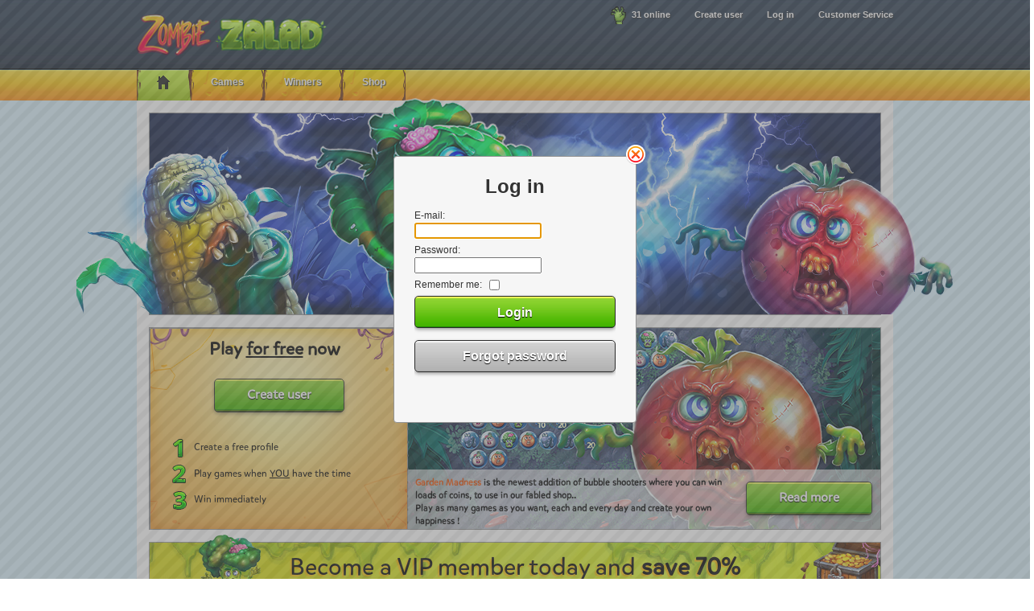

--- FILE ---
content_type: text/html; charset=UTF-8
request_url: https://www.zombiezalad.com/?popup=login&redirect_to=https%3A%2F%2Fwww.zombiezalad.com%2Fprofile%2F2478630
body_size: 6820
content:
<!DOCTYPE html>
<html lang="en">
    <head>
        
        <meta charset="utf-8">
        <meta http-equiv="X-UA-Compatible" content="IE=edge,chrome=1">
        <meta name="viewport" content="width=940">
        <meta name="csrf-token" content="VKs1idgBOvq58pGpJ9WRx8vBYBwSQK6T9LURM7t0">
        <meta name="csrf-param" content="_token">

        <title>Play games, win coins, choose your prizes!</title>
        <link rel="shortcut icon" href="https://s3.eu-central-1.amazonaws.com/storage-plusservicelabs-com/favicon/3ee97848-e382-49fb-b98b-7057cb17e1a1/zombiezalad.ico">
        <meta name="description" content="Solve puzzles, play bubble shooter and much more while winning great prizes at ZombieZalad.com™. ">
        <meta name="keywords" content="puzzles, puzzle, bubbleshooter, candycrush, casualgaming, casual, gaming, win, sudoku, online games, onlinegames, free games, games, gains, prize, tax-free, cash, play online, ZombieZalad.com aps">

        
        <meta name="verify-v1" content="5oj4jntM9jrpnwnCPfzkDBe8qLESErTzPe2WgEnpxlo=">

        
                    <meta name="robots" content="index, follow">
        
        
        <meta property="og:title" content="Play games, win coins, choose your prizes!">
        <meta property="og:site_name" content="ZombieZalad.com">
        <meta property="og:type" content="game">
        <meta property="og:description" content="Solve puzzles, play bubble shooter and much more while winning great prizes at ZombieZalad.com™. ">
        <meta property="og:image" content="https://www.zombiezalad.com/images/top_logo_39.gif">
        <meta property="og:latitude" content="57.048126">
        <meta property="og:longitude" content="9.918445">
        <meta property="og:street-address" content="Adelgade 12, 1. sal">
        <meta property="og:locality" content="Aalborg">
        <meta property="og:region" content="Nordjylland">
        <meta property="og:postal-code" content="9000">
        <meta property="og:country-name" content="DENMARK">
        <meta property="fb:admins" content="1066013668">

        
        
        
        <link rel="stylesheet" href="/assets/plugins/jquery-ui/jquery-ui-1.8.18.custom.css">
        <link rel="stylesheet" href="/assets/css/zombiezalad.css?id=ec8bf29cef78da606f86">

        
        
        
        <script>
        try {
            (function (i, s, o, g, r, a, m) {
                i['GoogleAnalyticsObject'] = r;
                i[r] = i[r] || function () {
                        (i[r].q = i[r].q || []).push(arguments)
                    }, i[r].l = 1 * new Date();
                a = s.createElement(o),
                    m = s.getElementsByTagName(o)[0];
                a.async = 1;
                a.src = g;
                m.parentNode.insertBefore(a, m)
            })(window, document, 'script', 'https://www.google-analytics.com/analytics.js', 'ga');
            ga('create', 'UA-65893701-6', 'auto');
            ga('send', 'pageview');
        } catch (e) {
        }
    </script>
    
        <script>
            var csrfToken            = "VKs1idgBOvq58pGpJ9WRx8vBYBwSQK6T9LURM7t0";
            var routes               = {"zip_lookup":"\/ajax\/zip-lookup\/{countryId}\/{zip}","shop.buy":"\/ajax\/shop\/buy","auction.bid":"\/ajax\/auction\/{auction}\/bid","pool.values":"\/ajax\/pool\/values","scratch":"\/ajax\/scratch","rampage":"\/ajax\/rampage","sudoku":"\/ajax\/sudoku","lotto.banners":"\/ajax\/lotto\/banners","pighunt":"\/ajax\/pighunt","puzzle":"\/ajax\/puzzle","match3":"\/ajax\/match3","bubble_shooter":"\/ajax\/bubble_shooter","offer.choice.save":"\/ajax\/offer\/choice"};
            var theme                = "zombiezalad";
            var isLoggedIn           = false;
            var datepickerDateFormat = "dd\/mm-Y";
            var trans = {
                'day_short': "d",
                'hour_short': "h",
                'minute_short': "m",
                'second_short': "s",
                'draw_in_progress': "Draw in progress",
                'are_you_sure': "Are you sure?",
                'dialog_close_window': "Close window"
            };
        </script>
        <script src="/assets/plugins/jquery/jquery-1.7.1.min.js"></script>
        <script src="/assets/plugins/jquery-ui/jquery-ui-1.8.18.custom.min.js"></script>
        <script src="/assets/js/app.js?id=5a717b28097123dba727"></script>

        
            </head>
    <body>
        
        <div id="wrapper">
            
            <div id="topbar">
  <div id="topbar-content">
    
    <div id="user-menu">
      <ul>
        <li>
          <img src="/assets/themes/zombiezalad/layout/icons/online-users.png" width="26" height="22" alt="online users">
          <span class="link">31 online</span>
        </li>

                  <li><a href="#" data-dialog-show="create-user" title="Create user">Create user</a></li>
          <li><a href="#" data-dialog-show="login" title="Log in">Log in</a></li>
          <li class="last"><a href="https://www.zombiezalad.com/support" target="_blank" title="Customer Service">Customer Service</a></li>
        
              </ul>
    </div>

    
    <div id="logo">
      <a href="https://www.zombiezalad.com" title="Home">
                  <img src="https://s3.eu-central-1.amazonaws.com/storage-plusservicelabs-com/concept_logo/49193569-e2fd-47f2-8adc-3cb475c5af06/39.png" alt="ZombieZalad.com logo" height="51">
              </a>
    </div>
    <div id="site-menu">
      <ul>
                              <li class="nav-item first active">
          
                          <a href="https://www.zombiezalad.com" class="home" title="Home"><span>&nbsp;</span></a>
            
          </li>
                              <li class="nav-item">
          
                          <a href="https://www.zombiezalad.com/games" title="Games">Games</a>
            
          </li>
                              <li class="nav-item">
          
                          <a href="https://www.zombiezalad.com/winners" title="Winners">Winners</a>
            
          </li>
                              <li class="nav-item">
          
                          <a href="https://www.zombiezalad.com/shop" title="Shop">Shop</a>
            
          </li>
        
              </ul>
    </div>
  </div>
</div>

            
            <div id="body">
                <div id="body-wrapper">
                    <div id="body-content">
                            <div id="page-frontpage">
        <div class="banner-half-page banner-left banner banner-300x600">
                    <ins class="adsbygoogle"
                         style="display:inline-block;width:300px;height:600px"
                         data-ad-client="ca-pub-8382734271183824"
                         data-ad-slot="6161969002""></ins>
                </div>
            
        <div class="banner-half-page banner-right banner banner-160x600">
                    <ins class="adsbygoogle"
                         style="display:inline-block;width:160px;height:600px"
                         data-ad-client="ca-pub-8382734271183824"
                         data-ad-slot="1980193176""></ins>
                </div>
            

        
        <div class="topbanner">
            <div class="topbanner-games">
    <div class="clouds" style="background-image: url(/assets/themes/zombiezalad/pages/frontpage/topbanner/games/foreground.png)" data-style-top="19">&nbsp;</div>
    <a href="/games" title="Games">&nbsp;</a>
</div>
        </div>

        
        
        
        <div class="smart-info-and-content-slides">
            
            <div class="smart-info create-user">
    <div class="subject">Play <u>for free</u> now</div>
    <div class="controls">
        <a href="#" class="button green big" data-dialog-show="create-user" title="Create user">Create user</a>
    </div>
    <div class="step1">Create a free profile</div>
    <div class="step2">Play games when <u>YOU</u> have the time</div>
    <div class="step3">Win immediately</div>
</div>

            
            <div class="content-slides">
    <div class="slides">
                    <div class="slide" style="left: 598px; background-image: url('/assets/themes/zombiezalad/pages/frontpage/content-rotations/slides/garden_madness.jpg');">
                <div class="overlay">
                    <div class="controls">
                        <a href="/game/garden_madness" class="button green big" title="Read more">Read more</a>
                    </div>
                    <p><a href="/shop">Garden Madness</a> is the newest addition of bubble shooters where you can win loads of coins, to use in our fabled shop..
<br/>
Play as many games as you want, each and every day and create your own happiness !</p>
                </div>
            </div>
                    <div class="slide" style="left: 1196px; background-image: url('/assets/themes/zombiezalad/pages/frontpage/content-rotations/slides/rampage.jpg');">
                <div class="overlay">
                    <div class="controls">
                        <a href="/game/rampage" class="button green big" title="Read more">Read more</a>
                    </div>
                    <p>If you are quick enough to "hit" the little salads, you can win 500 Coins every week and also some extra Coins from the random Coin Salad that pop up in the game.</p>
                </div>
            </div>
                    <div class="slide" style="left: 1794px; background-image: url('/assets/themes/zombiezalad/pages/frontpage/content-rotations/slides/shop.jpg');">
                <div class="overlay">
                    <div class="controls">
                        <a href="/shop" class="button green big" title="Read more">Read more</a>
                    </div>
                    <p><a href="/shop">The Shop</a> is the newest addition at ZombieZalad.com. You can buy a ton of different products with your Coins, and therefore won't pay in normal currency.  We also pay the shipping.</p>
                </div>
            </div>
            </div>
    <div class="markers">
        <ul>
                                                <li>
                        <a href="javascript:void(0)" data-slide-to="1" title="Go to slide #1">
                            <span class="marker-on"></span>
                        </a>
                    </li>
                                                                <li>
                        <a href="javascript:void(0)" data-slide-to="2" title="Go to slide #2">
                            <span class="marker-off"></span>
                        </a>
                    </li>
                                                                <li class="last">
                        <a href="javascript:void(0)" data-slide-to="3" title="Go to slide #3">
                            <span class="marker-off"></span>
                        </a>
                    </li>
                                    </ul>
    </div>
</div>
        </div>

        
                    <a href="/upgrade" class="plus-membership" title="Become a VIP member today and save :onsite_discount%">
    <div>
        <img src="/assets/themes/zombiezalad/pages/frontpage/plusmember/foreground.png" alt="PLUS membership asset">
        Become a VIP member today and <b>save 70%</b>
    </div>
</a>
        
        
        <div class="winner-rotations-and-trustpilot">
            
            <a href="/winners" class="winner-rotations" title="Winners">
    <div class="header">Winners</div>
    <div class="winners">
                    <div class="winner" data-no="3" style="display:none;">
                <div class="winner-picture">
                    <img src="https://s3.eu-central-1.amazonaws.com/storage-plusservicelabs-com/gamesfactory/profile_picture/d82d9d0d-acbe-4d4a-89b0-a27d0458dd25/FB_IMG_1518132466937.jpg" alt="profile picture">
                </div>
                <div class="winner-text">
                    <div class="winner-prize">250 Coins</div>
                    <div class="winner-prize-game">Full Moon Harvest</div>
                    <div class="winner-name">Keita Parata</div>
                    <div class="winner-from">Australia</div>
                </div>
            </div>
                    <div class="winner" data-no="4" style="display:none;">
                <div class="winner-picture">
                    <img src="https://s3.eu-central-1.amazonaws.com/storage-plusservicelabs-com/gamesfactory/profile_picture/d3bbf3df-28bf-46be-b9e5-5efd1d9b5e40/2804951.jpg" alt="profile picture">
                </div>
                <div class="winner-text">
                    <div class="winner-prize">250 Coins</div>
                    <div class="winner-prize-game">Devil&#039;s Gate</div>
                    <div class="winner-name">Fabien Ract</div>
                    <div class="winner-from">France</div>
                </div>
            </div>
                    <div class="winner" data-no="1" style="display:none;">
                <div class="winner-picture">
                    <img src="https://s3.eu-central-1.amazonaws.com/storage-plusservicelabs-com/gamesfactory/profile_picture/7c894289-f374-4246-8b2c-5e29c0bede31/15216358467631021697051.jpg" alt="profile picture">
                </div>
                <div class="winner-text">
                    <div class="winner-prize">250 Coins</div>
                    <div class="winner-prize-game">Forgotten Garden</div>
                    <div class="winner-name">Kayla Cooper</div>
                    <div class="winner-from">Australia</div>
                </div>
            </div>
                    <div class="winner" data-no="2" style="display:none;">
                <div class="winner-picture">
                    <img src="https://s3.eu-central-1.amazonaws.com/storage-plusservicelabs-com/gamesfactory/profile_picture/3c6dfdef-39c7-4368-b385-4296f47c1d2d/wallpaper1.jpg" alt="profile picture">
                </div>
                <div class="winner-text">
                    <div class="winner-prize">250 Coins</div>
                    <div class="winner-prize-game">Forgotten Garden</div>
                    <div class="winner-name">Deryck Smith</div>
                    <div class="winner-from">Australia</div>
                </div>
            </div>
            </div>
</a>

            
            <div class="banner banner-300x250">
                    <ins class="adsbygoogle"
                         style="display:inline-block;width:300px;height:250px"
                         data-ad-client="ca-pub-8382734271183824"
                         data-ad-slot="8948990504""></ins>
                </div>
            
        </div>

        
        <div class="most-played-games">
            <div class="game-suggestions">
    
    <div class="games">
                    <a href="/game/zalad_shock" class="last-row game-box" title="Zalad Shock">
    <img src="/assets/themes/zombiezalad/games/zalad_shock/splash.jpg" width="214" height="137" alt="game splash image" class="splash-image">
    <div class="body">
        <div class="details">
            <img src="/assets/themes/zombiezalad/layout/icons/badges/36x36/match3.png" alt="game badge icon" width="36" height="36" class="badge">
            <div class="name">Zalad Shock</div>
            <div class="prize">
                <img src="/assets/themes/zombiezalad/layout/icons/rewards/tokens.png" width="14" height="15" alt="game prize icon">
                250 Coins
            </div>
        </div>
        <div class="extra-details" style="display: none;">
            <div class="info"><span data-countdown="515949"></span></div>
            <div class="difficulty">
                <div class="label">Difficulty level:</div>
                <div class="levels">
                    <ul>
                                                                                    <li>
                            
                            <img src="/assets/themes/zombiezalad/layout/icons/difficulty/full.png" width="18" height="12" alt="Game difficulty"></li>
                                                                                    <li>
                            
                            <img src="/assets/themes/zombiezalad/layout/icons/difficulty/full.png" width="18" height="12" alt="Game difficulty"></li>
                                                                                    <li>
                            
                            <img src="/assets/themes/zombiezalad/layout/icons/difficulty/half.png" width="18" height="12" alt="Game difficulty"></li>
                                                                                    <li>
                            
                            <img src="/assets/themes/zombiezalad/layout/icons/difficulty/empty.png" width="18" height="12" alt="Game difficulty"></li>
                                                                                    <li class="last">
                            
                            <img src="/assets/themes/zombiezalad/layout/icons/difficulty/empty.png" width="18" height="12" alt="Game difficulty"></li>
                                            </ul>
                </div>
            </div>
        </div>
    </div>
</a>
                    <a href="/game/vampire_puzzle" class="last-row game-box" title="Vampire Puzzle">
    <img src="/assets/themes/zombiezalad/games/vampire_puzzle/splash.jpg" width="214" height="137" alt="game splash image" class="splash-image">
    <div class="body">
        <div class="details">
            <img src="/assets/themes/zombiezalad/layout/icons/badges/36x36/puzzle.png" alt="game badge icon" width="36" height="36" class="badge">
            <div class="name">Vampire Puzzle</div>
            <div class="prize">
                <img src="/assets/themes/zombiezalad/layout/icons/rewards/tokens.png" width="14" height="15" alt="game prize icon">
                250 Coins
            </div>
        </div>
        <div class="extra-details" style="display: none;">
            <div class="info"><span data-countdown="83949"></span></div>
            <div class="difficulty">
                <div class="label">Difficulty level:</div>
                <div class="levels">
                    <ul>
                                                                                    <li>
                            
                            <img src="/assets/themes/zombiezalad/layout/icons/difficulty/full.png" width="18" height="12" alt="Game difficulty"></li>
                                                                                    <li>
                            
                            <img src="/assets/themes/zombiezalad/layout/icons/difficulty/full.png" width="18" height="12" alt="Game difficulty"></li>
                                                                                    <li>
                            
                            <img src="/assets/themes/zombiezalad/layout/icons/difficulty/half.png" width="18" height="12" alt="Game difficulty"></li>
                                                                                    <li>
                            
                            <img src="/assets/themes/zombiezalad/layout/icons/difficulty/empty.png" width="18" height="12" alt="Game difficulty"></li>
                                                                                    <li class="last">
                            
                            <img src="/assets/themes/zombiezalad/layout/icons/difficulty/empty.png" width="18" height="12" alt="Game difficulty"></li>
                                            </ul>
                </div>
            </div>
        </div>
    </div>
</a>
                    <a href="/game/devils_gate" class="last-row game-box" title="Devil&#039;s Gate">
    <img src="/assets/themes/zombiezalad/games/devils_gate/splash.jpg" width="214" height="137" alt="game splash image" class="splash-image">
    <div class="body">
        <div class="details">
            <img src="/assets/themes/zombiezalad/layout/icons/badges/36x36/bubble_shooter.png" alt="game badge icon" width="36" height="36" class="badge">
            <div class="name">Devil&#039;s Gate</div>
            <div class="prize">
                <img src="/assets/themes/zombiezalad/layout/icons/rewards/tokens.png" width="14" height="15" alt="game prize icon">
                250 Coins
            </div>
        </div>
        <div class="extra-details" style="display: none;">
            <div class="info"><span data-countdown="343149"></span></div>
            <div class="difficulty">
                <div class="label">Difficulty level:</div>
                <div class="levels">
                    <ul>
                                                                                    <li>
                            
                            <img src="/assets/themes/zombiezalad/layout/icons/difficulty/full.png" width="18" height="12" alt="Game difficulty"></li>
                                                                                    <li>
                            
                            <img src="/assets/themes/zombiezalad/layout/icons/difficulty/full.png" width="18" height="12" alt="Game difficulty"></li>
                                                                                    <li>
                            
                            <img src="/assets/themes/zombiezalad/layout/icons/difficulty/half.png" width="18" height="12" alt="Game difficulty"></li>
                                                                                    <li>
                            
                            <img src="/assets/themes/zombiezalad/layout/icons/difficulty/empty.png" width="18" height="12" alt="Game difficulty"></li>
                                                                                    <li class="last">
                            
                            <img src="/assets/themes/zombiezalad/layout/icons/difficulty/empty.png" width="18" height="12" alt="Game difficulty"></li>
                                            </ul>
                </div>
            </div>
        </div>
    </div>
</a>
                    <a href="/game/pighunt" class="last-row last-column game-box" title="Salad hunt">
    <img src="/assets/themes/zombiezalad/games/pighunt/splash.jpg" width="214" height="137" alt="game splash image" class="splash-image">
    <div class="body">
        <div class="details">
            <img src="/assets/themes/zombiezalad/layout/icons/badges/36x36/hunt.png" alt="game badge icon" width="36" height="36" class="badge">
            <div class="name">Salad hunt</div>
            <div class="prize">
                <img src="/assets/themes/zombiezalad/layout/icons/rewards/tokens.png" width="14" height="15" alt="game prize icon">
                500 Coins
            </div>
        </div>
        <div class="extra-details" style="display: none;">
            <div class="info"><span data-countdown="602349"></span></div>
            <div class="difficulty">
                <div class="label">Difficulty level:</div>
                <div class="levels">
                    <ul>
                                                                                    <li>
                            
                            <img src="/assets/themes/zombiezalad/layout/icons/difficulty/empty.png" width="18" height="12" alt="Game difficulty"></li>
                                                                                    <li>
                            
                            <img src="/assets/themes/zombiezalad/layout/icons/difficulty/empty.png" width="18" height="12" alt="Game difficulty"></li>
                                                                                    <li>
                            
                            <img src="/assets/themes/zombiezalad/layout/icons/difficulty/empty.png" width="18" height="12" alt="Game difficulty"></li>
                                                                                    <li>
                            
                            <img src="/assets/themes/zombiezalad/layout/icons/difficulty/empty.png" width="18" height="12" alt="Game difficulty"></li>
                                                                                    <li class="last">
                            
                            <img src="/assets/themes/zombiezalad/layout/icons/difficulty/empty.png" width="18" height="12" alt="Game difficulty"></li>
                                            </ul>
                </div>
            </div>
        </div>
    </div>
</a>
            </div>
</div>
        </div>

        
            </div>
                    </div>
                </div>
            </div>

            
            <div id="bottombar">
    <div id="bottombar-content-wrapper">
                    <div id="bottombar-asset"></div>
        
        <div id="bottombar-content" style="padding-top: 25px;">
            <div id="bottombar-columns">
                <div class="left-column" style="height: 90px;">
                    <h3>ZombieZalad.com</h3>
                    <ul>
                                                    <li><a href="https://www.zombiezalad.com/subscription/unsubscribe" title="Unsubscribe">Unsubscribe</a></li>
                        
                                                        <li><a href="http://support.zombiezalad.com/terms" target="_blank" title="Terms and conditions">Terms and conditions</a></li>
                                                </ul>
                    <ul>
                        <li><a href="/profile" title="Profile">Profile</a></li>

                                            </ul>
                    <ul>
                        
                                            </ul>
                    <ul class="last">
                        <li><a href="https://support.zombiezalad.com/privacy" target="_blank">Privacy policy</a></li>
                    </ul>
                </div>
                <div class="right-column" style="height: 90px;">
                    <h3>Customer Service</h3>
                    <ul class="last">
                        <li><a href="https://support.zombiezalad.com" target="_blank" title="Questions and Answers">Questions and Answers</a></li>
                        <li><a href="https://support.zombiezalad.com/?id=21&amp;co=1" target="_blank" title="Customer Service ">Customer Service </a></li>
                                                <li>Tel. +64 9887 3119</li>
                    </ul>
                </div>
            </div>

            <div id="credit-cards">
                                    <img src="https://s3.eu-central-1.amazonaws.com/storage-plusservicelabs-com/custom/d6ad8180-5fd3-4b44-a840-660d140fa9d9/verified.png" alt="Verified by VISA">
                                    <img src="https://s3.eu-central-1.amazonaws.com/storage-plusservicelabs-com/custom/d68040ee-0bcb-4b51-850e-2d368883eaff/securecode.png" alt="MasterCard SecureCode">
                                    <img src="https://s3.eu-central-1.amazonaws.com/storage-plusservicelabs-com/custom/ed28d2ae-5e6d-4797-95d5-cf46d1e6c015/visa-electron.png" alt="VISA">
                                    <img src="https://s3.eu-central-1.amazonaws.com/storage-plusservicelabs-com/custom/8f631c07-59a7-41e5-9430-79fb42c3ec1f/mastercard.png" alt="MasterCard">
                            </div>

            <div id="bottombar-copyright">
                © 2013 - 2026 Skill Games ApS
                            | Nytorv 13b, 2
                | 9000 Aalborg
                | VAT: 32341128
                | Denmark
                (Tel. +64 9887 3119)








            </div>
        </div>
    </div>
</div>
        </div>

                    <div style="display:none;" id="dialog-not-logged-in" data-dialog="not-logged-in" data-dialog-options="{'width':544,'height':527}">
        <div class="dialog-wrapper">
            <div class="column basic">
                <div class="header">Become<br>a basic<br>member</div>
                <div class="text">
                    Sign up for free now and start playing your games right away. Should you win, you will be notified directly via e-mail.

                </div>
                <div class="controls-wrapper">
                    <a href="#" class="button green big" id="dialog-btn-basic" title="Read more here">Read more here</a>
                </div>
            </div>
            <div class="column plus">
                <div class="header">Become<br>a VIP<br>member</div>
                <div class="text">
                    Take a shortcut to thousands of extra chances to win this minute. Save up to <b>50%</b> today.
                </div>
                <div class="pros">
                    <div class="subheader">You get the following:</div>
                    <ul>
                        <li>'Instant win' game</li>
                        <li>Quizzes</li>
                        <li>Puzzles</li>
                    </ul>
                </div>
                <div class="controls-wrapper">
                    <a href="https://www.zombiezalad.com/upgrade" class="button green big" title="Read more here">Read more here</a>
                </div>
            </div>
        </div>
    </div>
            <div style="display:none;" id="dialog-login-form" data-dialog="login" data-dialog-options="{'queue':'prepend'}">
            
        <div id="login-dialog">
            <div id="login-form" class="slide">
                <h1>Log in</h1>

                
                <form action="/login" method="POST">
                    <input type="hidden" name="_token" value="VKs1idgBOvq58pGpJ9WRx8vBYBwSQK6T9LURM7t0">
                    <input name="redirect_to" type="hidden" value="https://www.zombiezalad.com/profile/2478630">
                    <div class="dialog-row">
                        <label for="login_email">E-mail:</label>
                        <input name="login_email" type="text" id="login_email">
                    </div>
                    <div class="dialog-row">
                        <label for="login_password">Password:</label>
                        <input name="login_password" type="password" value="" id="login_password">
                    </div>
                    <div class="dialog-row">
                        <label for="login_remember">Remember me:</label>
                        <input name="login_remember" type="checkbox" value="1" id="login_remember">
                    </div>
                    <div class="dialog-row">
                        <button type="submit" name="submit_login" class="button big green full-width bold dialog-submit">Login</button>
                    </div>
                    <div class="dialog-row last">
                        <a href="#" id="forgotpw" class="dialog-button button big full-width bold" title="Forgot password">Forgot password</a>
                    </div>
                </form>
            </div>

            
            <div id="forgot-password-form" class="slide">
                <h1>Forgot password?</h1>
                <p>No reason to panic.</p>
                <p>You can quickly and easily have it sent to you by e-mail. Enter your e-mail address and within a short time you will receive an e-mail containing your password. </p>

                <form method="POST" action="https://www.zombiezalad.com/tools/forgot-password" accept-charset="UTF-8"><input name="_token" type="hidden" value="VKs1idgBOvq58pGpJ9WRx8vBYBwSQK6T9LURM7t0">
                    <div class="dialog-row">
                        <label for="lostpw_email">E-mail:</label>
                        <input name="lostpw_email" type="text" id="lostpw_email">

                        
                        <input name="email" type="hidden">
                    </div>
                    <div class="dialog-row last">
                        <button type="submit" class="button big full-width bold dialog-submit">Confirm</button>
                    </div>
                </form>
            </div>
        </div>
    </div>

            <div style="display:none;" id="dialog-create-user" data-dialog="create-user" data-dialog-options="{'width':544,'height':527}">
        <div class="top-view">
            <div class="content">
                <h1>Become a VIP member</h1>
                <p>Take a shortcut to thousands of extra chances to win. Save up to <b> 50%</b> today.</p>
                <a href="https://www.zombiezalad.com/upgrade" class="button green big" title="Read more here">Read more here</a>
            </div>
        </div>
        <div class="bottom-view">
            <h1>Create a free user account</h1>
            <div class="form">
                <form method="POST" action="https://www.zombiezalad.com/create-user" accept-charset="UTF-8"><input name="_token" type="hidden" value="VKs1idgBOvq58pGpJ9WRx8vBYBwSQK6T9LURM7t0">
                <input name="upgrade" type="hidden" value="0">

                
                <input name="address" type="hidden">

                    <div class="row">
                        <label for="name" class="label">Name:</label>
                        <div class="field">
                            <input class="input" name="name" type="text" id="name">
                        </div>
                    </div>
                    <div class="row">
                        <label for="email" class="label">E-mail:</label>
                        <div class="field">
                            <input class="input" name="email" type="text" id="email">
                        </div>
                    </div>
                    <div class="row">
                        <label for="password" class="label">Password:</label>
                        <div class="field">
                            <input class="input" name="password" type="password" value="" id="password">
                        </div>
                    </div>
                    <div class="row">
                        <label for="password2" class="label">Repeat Password:</label>
                        <div class="field">
                            <input class="input" name="password2" type="password" value="" id="password2">
                        </div>
                    </div>
                    <div class="row">
                        <label for="gender_id" class="label">Gender:</label>
                        <div class="field">
                            <select class="input" id="gender_id" name="gender_id"><option value="0">-</option><option value="1">Man</option><option value="2">Woman</option></select>
                        </div>
                    </div>
                    <div class="row">
                        <label class="label">&nbsp;</label>
                        <div class="field">
                            <input id="terms_accept" name="terms_accept" type="checkbox" value="1">
                            <label class="terms_label" for="terms_accept">I accept the <a href="http://support.zombiezalad.com/terms" target="_blank">terms and conditions</a> and <a href="https://support.zombiezalad.com/privacy" target="_blank">privacy policy</a>.</label>
                        </div>
                    </div>
                    <div class="row controls">
                        <label class="label">&nbsp;</label>
                        <div class="field">
                            <button type="submit" class="button big yellow">Sign up</button>
                        </div>
                    </div>
                </form>
            </div>
        </div>
    </div>
        
        
        
        
        <script>
            $(document).on('dialogs.ready', function () {
                
                $(document).trigger('dialogs.init');
            });
        </script>

        
        
        <script async src="//pagead2.googlesyndication.com/pagead/js/adsbygoogle.js"></script>
        <script>
            [].forEach.call(document.querySelectorAll('.adsbygoogle'), function () {
                (adsbygoogle = window.adsbygoogle || []).push({});
            });
        </script>

        
        <script type="text/javascript" src="https://cdn.ywxi.net/js/1.js" async></script>

        
        <script>
            window.__lc = window.__lc || {};
            window.__lc.license = 17707737;
            ;(function(n,t,c){function i(n){return e._h?e._h.apply(null,n):e._q.push(n)}var e={_q:[],_h:null,_v:"2.0",on:function(){i(["on",c.call(arguments)])},once:function(){i(["once",c.call(arguments)])},off:function(){i(["off",c.call(arguments)])},get:function(){if(!e._h)throw new Error("[LiveChatWidget] You can't use getters before load.");return i(["get",c.call(arguments)])},call:function(){i(["call",c.call(arguments)])},init:function(){var n=t.createElement("script");n.async=!0,n.type="text/javascript",n.src="https://cdn.livechatinc.com/tracking.js",t.head.appendChild(n)}};!n.__lc.asyncInit&&e.init(),n.LiveChatWidget=n.LiveChatWidget||e}(window,document,[].slice))
        </script>
    </body>
</html>


--- FILE ---
content_type: text/html; charset=utf-8
request_url: https://www.google.com/recaptcha/api2/aframe
body_size: 266
content:
<!DOCTYPE HTML><html><head><meta http-equiv="content-type" content="text/html; charset=UTF-8"></head><body><script nonce="XKgCheoNCDYzgP5dovkysQ">/** Anti-fraud and anti-abuse applications only. See google.com/recaptcha */ try{var clients={'sodar':'https://pagead2.googlesyndication.com/pagead/sodar?'};window.addEventListener("message",function(a){try{if(a.source===window.parent){var b=JSON.parse(a.data);var c=clients[b['id']];if(c){var d=document.createElement('img');d.src=c+b['params']+'&rc='+(localStorage.getItem("rc::a")?sessionStorage.getItem("rc::b"):"");window.document.body.appendChild(d);sessionStorage.setItem("rc::e",parseInt(sessionStorage.getItem("rc::e")||0)+1);localStorage.setItem("rc::h",'1769125247529');}}}catch(b){}});window.parent.postMessage("_grecaptcha_ready", "*");}catch(b){}</script></body></html>

--- FILE ---
content_type: text/css
request_url: https://www.zombiezalad.com/assets/css/zombiezalad.css?id=ec8bf29cef78da606f86
body_size: 14787
content:
a,abbr,acronym,address,applet,article,aside,audio,b,big,blockquote,body,canvas,caption,center,cite,code,dd,del,details,dfn,div,dl,dt,em,embed,fieldset,figcaption,figure,footer,form,h1,h2,h3,h4,h5,h6,header,hgroup,html,i,iframe,img,ins,kbd,label,legend,li,mark,menu,nav,object,ol,output,p,pre,q,ruby,s,samp,section,small,span,strike,strong,sub,summary,sup,table,tbody,td,tfoot,th,thead,time,tr,tt,u,ul,var,video{margin:0;padding:0;border:0;font-size:100%;font:inherit;vertical-align:baseline}article,aside,details,figcaption,figure,footer,header,hgroup,menu,nav,section{display:block}body{line-height:1}ol,ul{list-style:none}blockquote,q{quotes:none}blockquote:after,blockquote:before,q:after,q:before{content:"";content:none}table{border-collapse:collapse;border-spacing:0}@font-face{font-family:Mikado;src:url(/assets/fonts/mikado/MikadoRegular.otf) format("opentype")}@font-face{font-family:MikadoRegularItalic;src:url(/assets/fonts/mikado/MikadoRegulart-Italic.otf) format("opentype")}@font-face{font-family:MikadoLight;src:url(/assets/fonts/mikado/MikadoLight.otf) format("opentype")}@font-face{font-family:MikadoLightItalic;src:url(/assets/fonts/mikado/MikadoLight-Italic.otf) format("opentype")}@font-face{font-family:MikadoBold;src:url(/assets/fonts/mikado/MikadoBold.otf) format("opentype")}@font-face{font-family:MikadoBoldItalic;src:url(/assets/fonts/mikado/MikadoBold-Italic.otf) format("opentype")}@font-face{font-family:MikadoBlack;src:url(/assets/fonts/mikado/MikadoBlack.otf) format("opentype")}@font-face{font-family:MikadoBlackItalic;src:url(/assets/fonts/mikado/MikadoBlack-Italic.otf) format("opentype")}@font-face{font-family:GangOfThree;src:url(/assets/fonts/gang_of_three-regular.ttf) format("opentype")}body{font-family:mikado,verdana,arial,helvetica,sans-serif;font-size:11px;font-weight:300;line-height:1.5}h1{padding:15px 15px 15px 30px;font-size:30px;font-weight:700;color:#fff;text-shadow:0 1px 2px #333;line-height:1}h2{font-size:21px}h2,h3{margin-bottom:5px;font-weight:700;color:#454545}h3{font-size:15px}h4{margin-bottom:5px;font-size:12px;font-weight:700;color:#454545}a{color:#ec4f02;text-decoration:none}a:hover{text-decoration:underline}.bold,b,strong{font-weight:700}p{margin-bottom:.5em}ul.disc{list-style-type:disc}ul.decimal,ul.disc{list-style-position:inside}ul.decimal{list-style-type:decimal}.text-wrap-ellipsis{white-space:nowrap;overflow:hidden;text-overflow:ellipsis}.button{display:inline-block;margin:0;padding:0 15px;height:30px;line-height:30px;font-size:13px;text-align:center;text-decoration:none;text-shadow:0 1px 1px #000;color:#fff!important;border:1px solid #2c2c2c;border-radius:4px;background-image:url(/assets/themes/zombiezalad/layout/buttons/button_onepixel30_grey.gif);background-repeat:repeat-x;background-position:0 0;cursor:pointer}.button:hover{background-position:0 -30px;text-decoration:none}.button:active{background-position:0 -60px}.button.disabled{color:#f1f1f1;opacity:.4}.button.yellow{background-image:url(/assets/themes/zombiezalad/layout/buttons/button_onepixel30_yellow.gif)}.button.green{background-image:url(/assets/themes/zombiezalad/layout/buttons/button_onepixel30_green.gif)}.button.red{background-image:url(/assets/themes/zombiezalad/layout/buttons/button_onepixel30_red.gif)}.button.blue{background-image:url(/assets/themes/zombiezalad/layout/buttons/button_onepixel30_blue.gif)}.button.big{padding:0 40px;height:40px;line-height:37px;font-size:16px;font-weight:700;border-radius:5px;box-shadow:0 2px 4px rgba(0,0,0,.35);background-image:url(/assets/themes/zombiezalad/layout/buttons/button_onepixel40_grey.gif)}.button.big:hover{background-position:0 -40px;text-decoration:none}.button.big:active{background-position:0 -80px}.button.big.yellow{background-image:url(/assets/themes/zombiezalad/layout/buttons/button_onepixel40_yellow.gif)}.button.big.green{background-image:url(/assets/themes/zombiezalad/layout/buttons/button_onepixel40_green.gif)}.button.big.red{background-image:url(/assets/themes/zombiezalad/layout/buttons/button_onepixel40_red.gif)}.button.big.blue{background-image:url(/assets/themes/zombiezalad/layout/buttons/button_onepixel40_blue.gif)}.button.small{padding:0 10px;height:25px;line-height:25px;font-size:11px;font-weight:700;border-radius:5px;box-shadow:0 2px 4px rgba(0,0,0,.35);background-image:url(/assets/themes/zombiezalad/layout/buttons/button_onepixel25_grey.gif)}.button.small:hover{background-position:0 -25px;text-decoration:none}.button.small:active{background-position:0 -50px}.button.small.yellow{background-image:url(/assets/themes/zombiezalad/layout/buttons/button_onepixel25_yellow.gif)}.button.small.green{background-image:url(/assets/themes/zombiezalad/layout/buttons/button_onepixel25_green.gif)}.button.small.red{background-image:url(/assets/themes/zombiezalad/layout/buttons/button_onepixel25_red.gif)}.plain-dialog .ui-dialog-titlebar{display:none}.plain-dialog.ui-widget-content{padding:0;border:1px solid #939393;background:#f6f6f6;overflow:hidden}.plain-dialog .ui-dialog-content{padding:25px;overflow:hidden;word-wrap:break-word}.dialog h1{margin-bottom:10px;padding:0;font-size:21px;font-weight:700;color:#000;text-align:center}.modal_dialog{padding:25px!important}.modal_dialog h1,.ui-dialog-content h1{margin-bottom:5px;padding:0;font-size:21px;font-weight:400;color:#333;text-shadow:none}.ui-widget-content.transparent{background:transparent!important;border:0!important}.plain-dialog .controls{margin-top:10px;text-align:right}[data-dialog-show]{cursor:pointer}.dialog-row{margin-bottom:5px;text-align:left}.dialog-row.last{margin-bottom:0}.dialog-row label{display:inline-block;width:90px}.dialog-row input[type=password],.dialog-row input[type=text]{width:150px}.dialog-row input[type=checkbox]{margin:0;vertical-align:middle}a.dialog-button{box-sizing:border-box;text-align:center;font-size:12px;padding:0 15px}#ui-datepicker-div{border:1px solid #939393;background-color:#f6f6f6}#ui-datepicker-div .ui-datepicker-header{border:0;background:none}#ui-datepicker-div .ui-widget-header .ui-icon{background-image:url(/assets/plugins/jquery-ui/images/ui-icons_222222_256x240.png)}#ui-datepicker-div a.ui-state-hover{border:1px solid #999;background:#dadada url(/assets/plugins/jquery-ui/images/ui-bg_glass_75_dadada_1x400.png) 50% 50% repeat-x}#ui-datepicker-div>table a,#ui-datepicker-div>table a.ui-state-hover,#ui-datepicker-div span.ui-datepicker-month,#ui-datepicker-div span.ui-datepicker-year{color:#333}a{outline:none}#wrapper{min-height:100%;min-width:940px;background-color:#daf2fd}.full-width{width:100%}.inline{display:inline}.inline-block{display:inline-block}.v-middle{vertical-align:middle}.banner-300x250{width:300px;height:250px}.banner-468x60{margin:15px auto;width:468px;height:60px}.banner-728x90{margin:15px auto;width:728px;height:90px}.banner-250x250{margin:15px auto;width:250px;height:250px}.banner-160x600{width:160px;height:600px}.banner-300x600{width:300px;height:600px}.banner-half-page{position:absolute;top:15px}.banner-half-page.banner-right.banner-160x600{right:-175px}.banner-half-page.banner-left.banner-160x600{left:-175px}.banner-half-page.banner-right.banner-300x600{right:-315px}.banner-half-page.banner-left.banner-300x600{left:-315px}#topbar{height:125px;font-family:verdana,geneva,sans-serif;background-image:url(/assets/themes/zombiezalad/layout/topbar/background.png);background-repeat:repeat-x}#topbar-content{position:relative;margin:0 auto;width:940px}#user-menu{position:absolute;top:0;right:0;color:#454545}#user-menu img{vertical-align:middle}#user-menu .link,#user-menu a{font-weight:700;color:#fff;text-decoration:none;text-shadow:1px 1px 1px #333}#user-menu #language-wrapper{padding:5px 15px;overflow:hidden}#user-menu #language-label,#user-menu #language-wrapper img{float:left;margin-right:5px}#user-menu>ul>li{float:left;padding:5px 15px 0;height:32px;line-height:27px}#user-menu>ul>li.last{padding-right:0}#user-menu>ul>li.dropdown{padding:0}#user-menu>ul>li.dropdown .wrapper{position:relative;z-index:25;border:1px solid transparent;border-top:0 solid transparent}#user-menu>ul>li.dropdown .wrapper .marker{float:left;height:27px}#user-menu>ul>li.dropdown .wrapper .marker .arrow,#user-menu>ul>li.dropdown .wrapper .marker .hidden,#user-menu>ul>li.dropdown .wrapper .marker .shown{display:inline-block;margin:11px 0;width:10px;height:7px;background-image:url(/assets/themes/zombiezalad/layout/topbar/arrows.png);background-repeat:no-repeat}#user-menu>ul>li.dropdown .wrapper .marker .hidden,#user-menu>ul>li.dropdown .wrapper .marker .shown{background-position:-10px 0}#user-menu>ul>li.dropdown .wrapper #user-profile{position:relative}#user-menu>ul>li.dropdown .wrapper #user-profile .user{overflow:hidden;padding:5px 15px}#user-menu>ul>li.dropdown .wrapper #user-profile .user-picture{float:left;height:25px;border:1px solid #ccc}#user-menu>ul>li.dropdown .wrapper #user-profile .user-picture img{vertical-align:top}#user-menu>ul>li.dropdown .wrapper #user-profile .user-name{float:left;padding:0 10px;line-height:27px}#user-menu>ul>li.dropdown .wrapper #user-profile li{border-bottom:1px solid #ccc}#user-menu>ul>li.dropdown .wrapper>ul li{border-top:1px solid #ccc}#user-menu>ul>li.dropdown .wrapper>ul li a{display:block;padding:5px 15px;font-weight:400}#user-menu>ul>li.dropdown .wrapper>ul li a:hover{background-color:#e6e6e6}#user-menu>ul>li.dropdown .wrapper:hover{border-color:#ccc;background-color:#fff}#user-menu>ul>li.dropdown .wrapper:hover .marker .arrow,#user-menu>ul>li.dropdown .wrapper:hover .marker .hidden,#user-menu>ul>li.dropdown .wrapper:hover .marker .shown{background-position:0 0}#user-menu>ul>li.dropdown .wrapper:hover a{color:#454545;text-shadow:none}#user-menu>ul>li.dropdown .wrapper:hover>ul{display:block!important}#logo{padding:18px 0;height:51px}#site-menu ul{overflow:hidden}#site-menu li{float:left;height:38px;text-align:center;vertical-align:bottom;background-image:url(/assets/themes/zombiezalad/layout/topbar/splitter.png);background-repeat:no-repeat;background-position:100% 100%}#site-menu li.first{background-image:url(/assets/themes/zombiezalad/layout/topbar/splitter.png),url(/assets/themes/zombiezalad/layout/topbar/splitter.png);background-repeat:no-repeat,no-repeat;background-position:0 100%,100% 100%}#site-menu li.first.pre-active{background-image:url(/assets/themes/zombiezalad/layout/topbar/splitter.png);background-repeat:no-repeat;background-position:0 100%}#site-menu li.active{background-image:url(/assets/themes/zombiezalad/layout/topbar/active_splitter_left.png),url(/assets/themes/zombiezalad/layout/topbar/active_splitter_right.png),url(/assets/themes/zombiezalad/layout/topbar/active_bg.png)!important;background-repeat:no-repeat,no-repeat,repeat-x!important;background-position:0,100%,0 0!important}#site-menu li.pre-active{background:none}#site-menu a{display:inline-block;padding:0 25px;line-height:30px;font-size:12px;font-style:normal;font-weight:700;color:#fff;text-decoration:none;text-shadow:1px 1px 1px #333}#site-menu a.home span{display:inline-block;width:17px;background-image:url(/assets/themes/zombiezalad/layout/topbar/home.png);background-repeat:no-repeat;background-position:-34px 7px}#site-menu li.active a.home span,#site-menu li a.home:hover span{background-position:0 7px}#site-menu li.active a,#site-menu li a:hover{color:#454545;text-shadow:none}#body-wrapper{padding-bottom:290px;margin:0 auto;width:940px;background-color:#fff}#body-content{position:relative;padding:15px;min-height:530px}#tv-spot-controls{margin-top:15px;text-align:center}.clouds{position:absolute;width:100%;min-width:940px;height:280px;background-position:50%;background-repeat:no-repeat}#page-frontpage .banner-half-page{top:295px}#page-frontpage .topbanner{position:relative;border:1px solid #939393}#page-frontpage .topbanner a{position:absolute;top:0;left:0;z-index:10;display:block;width:100%;height:100%}#page-frontpage .topbanner .topbanner-tv{height:250px;background-image:url(/assets/themes/zombiezalad/pages/frontpage/topbanner/tv/background.png)}#page-frontpage .topbanner .topbanner-games{height:250px;background-image:url(/assets/themes/zombiezalad/pages/frontpage/topbanner/games/background.png)}#page-frontpage .topbanner .topbanner-christmas{height:250px;background-image:url(/assets/themes/zombiezalad/pages/frontpage/topbanner/christmas/background.png)}#page-frontpage .topbanner .topbanner-christmas a{font-size:36px;text-shadow:0 3px 5px #333;text-align:center;color:#fff;text-decoration:none}#page-frontpage .jackpot-counter{margin-top:15px}#page-frontpage .jackpot-counter a{text-decoration:none}#page-frontpage .jackpot-counter.full{height:58px;border:1px solid #939393;background-image:url(/assets/themes/zombiezalad/pages/frontpage/jackpot/background.jpg)}#page-frontpage .jackpot-counter.full .jackpot{position:relative;top:-17px;left:0;width:915px;height:75px;background-image:url(/assets/themes/zombiezalad/pages/frontpage/jackpot/foreground.png)}#page-frontpage .jackpot-counter.full .label{position:relative;top:17px;width:908px;line-height:58px;font-family:mikadobold,verdana,arial,helvetica,sans-serif;font-size:30px;font-weight:700;text-align:center;text-shadow:-2px 2px 1px #fcc008;color:#d09004}#page-frontpage .jackpot-counter.split:after{content:"";display:table;clear:both}#page-frontpage .jackpot-counter.split .jackpot{float:left;width:591px;height:250px;font-size:30px;font-weight:700;text-align:center;text-shadow:-2px 2px 1px #fcc008;color:#d09004;border:1px solid #939393;background-image:url(/assets/themes/zombiezalad/pages/frontpage/jackpot/big_background.jpg)}#page-frontpage .jackpot-counter.split .jackpot .text{margin:60px 0 0;width:400px}#page-frontpage .jackpot-counter.split .jackpot span{font-size:50px}#page-frontpage .jackpot-counter.split .banner{float:left;margin-left:15px;border:1px solid #939393}#page-frontpage .smart-info-and-content-slides{position:relative;margin-top:15px;height:250px;border:1px solid #939393}#page-frontpage .smart-info-and-content-slides .smart-info{position:absolute;top:0;left:0;z-index:2;width:322px;height:250px}#page-frontpage .smart-info-and-content-slides .smart-info.create-user{background-image:url(/assets/themes/zombiezalad/pages/frontpage/infobox/create_user_bg.png)}#page-frontpage .smart-info-and-content-slides .smart-info.create-user .subject{margin:10px 15px;width:280px;font-size:22px;font-weight:700;text-align:center}#page-frontpage .smart-info-and-content-slides .smart-info.create-user .controls{margin-top:20px;margin-bottom:30px;text-align:center}#page-frontpage .smart-info-and-content-slides .smart-info.create-user .step1,#page-frontpage .smart-info-and-content-slides .smart-info.create-user .step2,#page-frontpage .smart-info-and-content-slides .smart-info.create-user .step3{padding-left:55px;font-size:12px}#page-frontpage .smart-info-and-content-slides .smart-info.create-user .step1{line-height:27px}#page-frontpage .smart-info-and-content-slides .smart-info.create-user .step2{margin-top:6px;line-height:26px}#page-frontpage .smart-info-and-content-slides .smart-info.create-user .step3{margin-top:6px;line-height:27px}#page-frontpage .smart-info-and-content-slides .smart-info.become-vip{background-image:url(/assets/themes/zombiezalad/pages/frontpage/infobox/become_vip_bg.png)}#page-frontpage .smart-info-and-content-slides .smart-info.become-vip .subject{margin:10px 15px;width:280px;font-size:22px;font-weight:700;text-align:center}#page-frontpage .smart-info-and-content-slides .smart-info.become-vip .bonus-subject{margin:15px 30px 0 15px}#page-frontpage .smart-info-and-content-slides .smart-info.become-vip ul.bonuses{margin:15px 0 15px 15px;width:130px}#page-frontpage .smart-info-and-content-slides .smart-info.become-vip ul.bonuses li{margin:10px 0;font-weight:700}#page-frontpage .smart-info-and-content-slides .smart-info.become-vip .read-more{position:absolute;bottom:0;margin-left:10px;padding:10px 0;height:55px;line-height:55px}#page-frontpage .smart-info-and-content-slides .smart-info.upcoming-events{background-image:url(/assets/themes/zombiezalad/pages/frontpage/infobox/upcoming_events_bg.png)}#page-frontpage .smart-info-and-content-slides .smart-info.upcoming-events .subject{margin:10px 15px;width:280px;font-size:22px;font-weight:700;text-align:center}#page-frontpage .smart-info-and-content-slides .smart-info.upcoming-events ul.events{margin-left:15px;margin-right:30px}#page-frontpage .smart-info-and-content-slides .smart-info.upcoming-events ul.events li{margin:10px 0;font-weight:700}#page-frontpage .smart-info-and-content-slides .smart-info.upcoming-events ul.events li span.time{color:#939393}#page-frontpage .smart-info-and-content-slides .content-slides{position:absolute;top:0;left:310px;overflow:hidden;width:598px;height:250px}#page-frontpage .smart-info-and-content-slides .content-slides .slides{height:250px}#page-frontpage .smart-info-and-content-slides .content-slides .slides .slide{position:absolute;top:0;width:100%;height:100%}#page-frontpage .smart-info-and-content-slides .content-slides .slides .overlay{position:absolute;bottom:0;left:10px;padding:10px;width:568px;height:55px}#page-frontpage .smart-info-and-content-slides .content-slides .slides .overlay p{font-weight:700}#page-frontpage .smart-info-and-content-slides .content-slides .slides .overlay .controls{float:right;margin-left:15px;line-height:55px}#page-frontpage .smart-info-and-content-slides .content-slides .slides .slide-tokens{background-image:url(/assets/themes/zombiezalad/pages/frontpage/content-rotations/slides/tokens.jpg)}#page-frontpage .smart-info-and-content-slides .content-slides .slides .slide-jungle-scratch{background-image:url(/assets/themes/zombiezalad/pages/frontpage/content-rotations/slides/scratch.jpg)}#page-frontpage .smart-info-and-content-slides .content-slides .markers{position:absolute;top:0;left:10px;padding:10px;width:568px}#page-frontpage .smart-info-and-content-slides .content-slides .markers ul{overflow:hidden}#page-frontpage .smart-info-and-content-slides .content-slides .markers li{float:left;margin-right:10px}#page-frontpage .smart-info-and-content-slides .content-slides .markers li.last{margin-right:0}#page-frontpage .smart-info-and-content-slides .content-slides .markers .marker-off,#page-frontpage .smart-info-and-content-slides .content-slides .markers .marker-on{display:inline-block;width:22px;height:22px}#page-frontpage .smart-info-and-content-slides .content-slides .markers .marker-on{background-image:url(/assets/themes/zombiezalad/pages/frontpage/content-rotations/dot-on.png)}#page-frontpage .smart-info-and-content-slides .content-slides .markers .marker-off{background-image:url(/assets/themes/zombiezalad/pages/frontpage/content-rotations/dot-off.png)}#page-frontpage a.plus-membership{text-decoration:none}#page-frontpage a.plus-membership div{position:relative;margin-top:15px;font-size:30px;font-weight:400;text-align:center;text-shadow:-2px 2px 1px #fcc008;color:#000;line-height:60px;border:1px solid #939393;background-image:url(/assets/themes/zombiezalad/pages/frontpage/plusmember/background.jpg)}#page-frontpage a.plus-membership div img{position:absolute;top:-10px;left:15px}#page-frontpage .winner-rotations-and-trustpilot{margin-top:15px}#page-frontpage .winner-rotations-and-trustpilot:after{content:"";display:table;clear:both}#page-frontpage .winner-rotations-and-trustpilot .winner-rotations{float:left;width:591px;height:250px;text-decoration:none;border:1px solid #939393;background-image:url(/assets/themes/zombiezalad/pages/frontpage/winners/background.jpg)}#page-frontpage .winner-rotations-and-trustpilot .winner-rotations .header{margin-top:-6px;height:85px;line-height:57px;font-size:36px;font-weight:700;text-align:center;text-shadow:-2px 2px 0 #549294;color:#fff;background-image:url(/assets/themes/zombiezalad/pages/frontpage/winners/foreground.png)}#page-frontpage .winner-rotations-and-trustpilot .winner-rotations .winners{position:relative;height:153px}#page-frontpage .winner-rotations-and-trustpilot .winner-rotations .winner{overflow:hidden;position:absolute;top:2px;left:42px;width:558px;height:154px}#page-frontpage .winner-rotations-and-trustpilot .winner-rotations .winner .winner-picture{float:left;margin-top:1px}#page-frontpage .winner-rotations-and-trustpilot .winner-rotations .winner .winner-picture img{width:120px;height:153px;vertical-align:bottom}#page-frontpage .winner-rotations-and-trustpilot .winner-rotations .winner .winner-text{float:left;margin-left:15px;width:250px;font-size:16px;color:#000;word-break:break-all}#page-frontpage .winner-rotations-and-trustpilot .winner-rotations .winner .winner-prize{font-size:26px;font-weight:700}#page-frontpage .winner-rotations-and-trustpilot .winner-rotations .winner .winner-prize-game{font-style:italic}#page-frontpage .winner-rotations-and-trustpilot .winner-rotations .winner .winner-name{margin-top:30px;font-size:20px;font-weight:700}#page-frontpage .winner-rotations-and-trustpilot .banner{float:left;margin-left:15px;border:1px solid #939393}#page-frontpage .most-played-games{overflow:hidden;margin-top:15px}#page-frontpage a.facebook-bar{text-decoration:none}#page-frontpage a.facebook-bar .wrapper{margin-top:15px;border:1px solid #939393;background-image:url(/assets/themes/zombiezalad/pages/frontpage/facebook_banner.jpg)}#page-frontpage a.facebook-bar .text-layer{width:460px;font-size:16px;font-weight:700;text-align:right;text-shadow:1px 1px 1px #333;color:#fff;line-height:70px}#page-games{background-image:url(/assets/themes/zombiezalad/pages/games/background.jpg);background-repeat:no-repeat}#page-games .asset1{top:35px;right:-90px}#page-games .recommended-game{margin-top:100px}#page-games .recommended-game h2,#page-games .recommended-game h3{font-weight:400;text-transform:uppercase}#page-games .recommended-game h3{margin-bottom:10px;color:#7d7d69}#page-games .recommended-game .row{overflow:hidden}#page-games .recommended-game .row .description{float:left;width:500px;min-height:198px;font-size:14px}#page-games .recommended-game .row .description p{color:#7d7d69}#page-games .recommended-game .row .description .controls{margin-top:15px}#page-games .recommended-game .row .description .controls a{font-weight:700;color:#454545;text-decoration:none}#page-games .games{overflow:hidden;margin-top:30px}#page-games .games h3{margin:0;font-size:15px;font-weight:400;color:#7d7d69;text-transform:uppercase}#page-games .games hr{margin:5px 0;height:1px;border:0;background-color:#ccc}.game-box{display:inline-block;position:relative;float:left;margin:0 15px 15px 0;width:214px;height:196px;color:#000;border:1px solid #ccc}.game-box.last-column{margin-right:0}.game-box.last-row{margin-bottom:0}.game-box .splash-image{vertical-align:bottom}.game-box .body{position:absolute;bottom:0;left:0;width:100%;background-color:#fff}.game-box .details{padding:10px}.game-box .details .badge{float:right}.game-box .details .name{margin-bottom:5px;font-size:15px;font-weight:700}.game-box .details .prize{line-height:15px}.game-box .details .prize img{vertical-align:middle}.game-box .extra-details{padding:0 10px 10px}.game-box .extra-details .info{line-height:16px}.game-box .extra-details .difficulty{overflow:hidden;margin-top:10px;line-height:17px}.game-box .extra-details .difficulty .label{float:left;width:84px}.game-box .extra-details .difficulty .levels{float:left;width:110px}.game-box .extra-details .difficulty .levels ul{overflow:hidden}.game-box .extra-details .difficulty .levels li{float:left;margin-right:5px}.game-box .extra-details .difficulty .levels li.last{margin-right:0}.game-box .extra-details .difficulty .levels img{vertical-align:middle}#page-game{position:relative;background-repeat:no-repeat}#page-game .content{position:relative;margin-top:140px}#page-game .content:after{content:"";display:table;clear:both}#page-game .left-column{float:left;padding:29.5px 38px;width:468px;height:468px;border:1px solid #939393;background-color:#fff}#page-game .left-column .banner-468x60{margin-top:0}#page-game .left-column .objectives{margin-top:15px}#page-game .left-column .objectives ul{padding-left:22.5px;list-style-type:disc}#page-game .left-column .objectives li{margin:5px 0}#page-game .left-column .extras{margin-top:15px}#page-game .left-column .extras a{color:#000;text-decoration:underline}#page-game .left-column .difficulty{overflow:hidden;margin-top:15px;padding:15px;border:1px solid #939393;background-color:#ececec}#page-game .left-column .difficulty .text{float:left;font-size:15px;font-weight:700;font-color:#454545}#page-game .left-column .difficulty .text img{vertical-align:middle}#page-game .left-column .difficulty .icons{float:left;margin-left:5px}#page-game .left-column .difficulty .icons ul{overflow:hidden}#page-game .left-column .difficulty .icons li{float:left;margin-right:5px}#page-game .left-column .difficulty .icons li.last{margin-right:0}#page-game .left-column .difficulty .icons img{vertical-align:bottom}#page-game .left-column .controls{margin-top:15px;text-align:center}#page-game .left-column .subject{margin-bottom:5px;font-size:16px;font-weight:700}#page-game .right-column{float:left;margin-left:15px;width:349px}#page-game .right-column .prize{overflow:hidden;padding:10px;border:1px solid #939393;background-color:#fff}#page-game .right-column .prize .prize-logo{float:left;width:175px;height:100px}#page-game .right-column .prize .details{float:left;width:152px;text-align:center}#page-game .right-column .prize .details .subject{margin-bottom:5px;font-size:14px;font-weight:700}#page-game .right-column .prize .details .prize-countdown{margin-top:15px}#page-game .right-column .highscore{position:relative;margin-top:15px;height:390px;border:1px solid #939393;background-color:#fff}#page-game .right-column .highscore .outer-wrapper{position:relative;overflow:hidden;width:347px;height:390px}#page-game .right-column .highscore .outer-wrapper .tabs>ul{margin:0;padding:0;list-style-type:none;*zoom:1}#page-game .right-column .highscore .outer-wrapper .tabs>ul:before{display:table;line-height:0;content:""}#page-game .right-column .highscore .outer-wrapper .tabs>ul:after{display:table;line-height:0;content:"";clear:both}#page-game .right-column .highscore .outer-wrapper .tabs>ul li{float:left;width:50%}#page-game .right-column .highscore .outer-wrapper .tabs>ul li a{display:block;height:24px;line-height:24px;text-align:center;text-decoration:none;color:#000;background-color:#fff}#page-game .right-column .highscore .outer-wrapper .tabs>ul li.left>a{border-color:#939393;border-style:solid;border-width:0 1px 1px 0}#page-game .right-column .highscore .outer-wrapper .tabs>ul li.right>a{border-color:#939393;border-style:solid;border-width:0 0 1px 1px}#page-game .right-column .highscore .outer-wrapper .tabs>ul li.active>a{border-color:#ececec;background-color:#ececec}#page-game .right-column .highscore .outer-wrapper .inner-wrapper{position:absolute;top:25px;left:0;width:694px;*zoom:1}#page-game .right-column .highscore .outer-wrapper .inner-wrapper:before{display:table;line-height:0;content:""}#page-game .right-column .highscore .outer-wrapper .inner-wrapper:after{display:table;line-height:0;content:"";clear:both}#page-game .right-column .highscore .outer-wrapper .inner-wrapper #game-records,#page-game .right-column .highscore .outer-wrapper .inner-wrapper #weekly-scores{float:left;width:347px}#page-game .right-column .highscore table{width:100%}#page-game .right-column .highscore th{padding:0 10px;line-height:25px;font-weight:700;text-align:left;background-color:#ececec}#page-game .right-column .highscore td{padding:10px;border-color:#939393;border-style:solid;border-width:1px 0;line-height:13px;vertical-align:middle}#page-game .right-column .highscore td img{vertical-align:bottom}#page-game .right-column .highscore td.trophy{padding-top:5px;padding-bottom:5px;width:22px;text-align:center}#page-game .right-column .highscore td.player{width:170px}#page-game .right-column .highscore td.player a.profile{color:#000;text-decoration:none}#page-game .right-column .highscore td.number{width:95px;text-align:right}#page-game .right-column .highscore .bottom-space{position:absolute;bottom:0;left:0;width:100%;height:24px;border-top:1px solid #939393;background-color:#ececec}#page-game .game-suggestions{margin-top:15px}#page-game .game-suggestions .subject{margin-bottom:10px;font-size:14px;font-weight:400;text-transform:uppercase;color:#939393}#page-game .game-suggestions .games{overflow:hidden}.game-lotto42{background-image:url(/assets/themes/zombiezalad/games/lotto42/background.jpg)}.game-lotto42 .asset1{position:absolute;top:-10px;right:-40px}.game-campaign{background-image:url(/assets/themes/zombiezalad/games/campaign/background.jpg)}.game-campaign .asset1{position:absolute;top:-8px;left:-35px}.game-lotto_cozy{background-image:url(/assets/themes/zombiezalad/games/lotto_cozy/background.jpg)}.game-lotto_cozy .asset1{position:absolute;top:-10px;left:517px}.game-lotto_volcano{background-image:url(/assets/themes/zombiezalad/games/lotto_volcano/background.jpg)}.game-lotto_volcano .asset1{position:absolute;top:-10px;left:675px}.game-lotto_anniversary{background-image:url(/assets/themes/zombiezalad/games/lotto_anniversary/background.jpg)}.game-lotto_anniversary .asset1{position:absolute;top:-10px;left:-18px}.game-lotto_christmas{background-image:url(/assets/themes/zombiezalad/games/lotto_christmas/background.jpg)}.game-lotto_christmas .asset1{position:absolute;top:-10px;left:584px}.game-lotto20{background-image:url(/assets/themes/zombiezalad/games/lotto20/background.jpg)}.game-lotto20 .asset1{position:absolute;top:-10px;left:675px}.game-lotto28{background-image:url(/assets/themes/zombiezalad/games/lotto28/background.jpg)}.game-lotto28 .asset1{position:absolute;top:-10px;left:415px}.game-lotto30{background-image:url(/assets/themes/zombiezalad/games/lotto30/background.jpg)}.game-lotto30 .asset1{position:absolute;top:-10px;left:715px}.game-lotto35{background-image:url(/assets/themes/zombiezalad/games/lotto35/background.jpg)}.game-lotto35 .asset1{position:absolute;top:-10px;left:80px}.game-lotto36{background-image:url(/assets/themes/zombiezalad/games/lotto36/background.jpg)}.game-lotto36 .asset1{position:absolute;top:-10px;left:660px}.game-pointlotto{background-image:url(/assets/themes/zombiezalad/games/pointlotto/background.jpg)}.game-pointlotto .asset1{position:absolute;top:-10px;left:740px}.game-pighunt{background-image:url(/assets/themes/zombiezalad/games/pighunt/background.jpg)}.game-pighunt .asset1{position:absolute;top:-10px;left:660px}.game-quiz_movie{background-image:url(/assets/themes/zombiezalad/games/quiz_movie/background.jpg)}.game-quiz_movie .asset1{position:absolute;top:-10px;left:600px}.game-quiz_science{background-image:url(/assets/themes/zombiezalad/games/quiz_science/background.jpg)}.game-quiz_science .asset1{position:absolute;top:-10px;left:-28px}.game-quiz_sport{background-image:url(/assets/themes/zombiezalad/games/quiz_sport/background.jpg)}.game-quiz_sport .asset1{position:absolute;top:-10px;left:625px}.game-quiz_trivia{background-image:url(/assets/themes/zombiezalad/games/quiz_trivia/background.jpg)}.game-quiz_trivia .asset1{position:absolute;top:-10px;left:675px}.game-quiz_book{background-image:url(/assets/themes/zombiezalad/games/quiz_book/background.jpg)}.game-quiz_book .asset1{position:absolute;top:-10px;left:375px}.game-quiz_leisure{background-image:url(/assets/themes/zombiezalad/games/quiz_leisure/background.jpg)}.game-quiz_leisure .asset1{position:absolute;top:-14px;left:612px}.game-quiz_world{background-image:url(/assets/themes/zombiezalad/games/quiz_world/background.jpg)}.game-quiz_world .asset1{position:absolute;top:-14px;left:610px}.game-quiz_winner{background-image:url(/assets/themes/zombiezalad/games/quiz_winner/background.jpg)}.game-quiz_winner .asset1{position:absolute;top:-30px;left:250px}.game-quiz_blast{background-image:url(/assets/themes/zombiezalad/games/quiz_blast/background.jpg)}.game-quiz_blast .asset1{position:absolute;top:-14px;left:327px}.game-quiz_music{background-image:url(/assets/themes/zombiezalad/games/quiz_music/background.jpg)}.game-quiz_music .asset1{position:absolute;top:-14px;left:298px}.game-quiz_decade{background-image:url(/assets/themes/zombiezalad/games/quiz_decade/background.jpg)}.game-quiz_decade .asset1{position:absolute;top:-14px;left:298px}.game-quiz_politics{background-image:url(/assets/themes/zombiezalad/games/quiz_politics/background.jpg)}.game-quiz_politics .asset1{position:absolute;top:-9px;left:366px}.game-quiz_geography{background-image:url(/assets/themes/zombiezalad/games/quiz_geography/background.jpg)}.game-quiz_geography .asset1{position:absolute;top:-9px;left:300px}.game-quiz_tech{background-image:url(/assets/themes/zombiezalad/games/quiz_tech/background.jpg)}.game-quiz_tech .asset1{position:absolute;top:-14px;left:615px}.game-quiz_history{background-image:url(/assets/themes/zombiezalad/games/quiz_history/background.jpg)}.game-quiz_history .asset1{position:absolute;top:-12px;left:265px}.game-quiz_tv{background-image:url(/assets/themes/zombiezalad/games/quiz_tv/background.jpg)}.game-quiz_tv .asset1{position:absolute;top:-8px;left:381px}.game-quiz_math{background-image:url(/assets/themes/zombiezalad/games/quiz_math/background.jpg)}.game-quiz_math .asset1{position:absolute;top:-9px;left:412px}.game-quiz_lifestyle{background-image:url(/assets/themes/zombiezalad/games/quiz_lifestyle/background.jpg)}.game-quiz_lifestyle .asset1{position:absolute;top:-22px;left:429px}.game-monthly_customer{background-image:url(/assets/themes/zombiezalad/games/monthly_customer/background.jpg)}.game-monthly_customer .asset1{position:absolute;right:-24px;top:-7px}.game-sudoku_easy{background-image:url(/assets/themes/zombiezalad/games/sudoku_easy/background.jpg)}.game-sudoku_easy .asset1{position:absolute;top:-10px;left:533px}.game-sudoku_medium{background-image:url(/assets/themes/zombiezalad/games/sudoku_medium/background.jpg)}.game-sudoku_medium .asset1{position:absolute;top:-10px;left:533px}.game-sudoku_hard{background-image:url(/assets/themes/zombiezalad/games/sudoku_hard/background.jpg)}.game-sudoku_hard .asset1{position:absolute;top:-10px;left:533px}.game-the_big_potato{background-image:url(/assets/themes/zombiezalad/games/the_big_potato/background.jpg)}.game-the_big_potato .asset1{position:absolute;top:-18px;left:486px}.game-scratch{background-image:url(/assets/themes/zombiezalad/games/scratch/background.jpg)}.game-scratch .asset1{position:absolute;top:-15px;left:325px}.game-hustle{background-image:url(/assets/themes/zombiezalad/games/hustle/background.jpg)}.game-hustle .asset1{position:absolute;top:-15px;left:415px}.game-movie_mash{background-image:url(/assets/themes/zombiezalad/games/movie_mash/background.jpg)}.game-movie_mash .asset1{position:absolute;top:-15px;left:425px}.game-zombie_football{background-image:url(/assets/themes/zombiezalad/games/zombie_football/background.jpg)}.game-zombie_football .asset1{position:absolute;top:-15px;left:425px}.game-the_alchemists_riddle{background-image:url(/assets/themes/zombiezalad/games/the_alchemists_riddle/background.jpg)}.game-the_alchemists_riddle .asset1{position:absolute;top:-10px;left:-30px}.game-puzzle_pirate{background-image:url(/assets/themes/zombiezalad/games/puzzle_pirate/background.jpg)}.game-puzzle_pirate .asset1{position:absolute;top:75px;left:-23px}.game-puzzle_pirate .asset2{position:absolute;top:-10px;left:675px}.game-puzzle_robber{background-image:url(/assets/themes/zombiezalad/games/puzzle_robber/background.jpg)}.game-puzzle_robber .asset1{position:absolute;top:-19px;left:637px}.game-puzzle_prospector{background-image:url(/assets/themes/zombiezalad/games/puzzle_prospector/background.jpg)}.game-puzzle_prospector .asset1{position:absolute;top:-12px;left:382px}.game-castle_puzzle{background-image:url(/assets/themes/zombiezalad/games/castle_puzzle/background.jpg)}.game-castle_puzzle .asset1{position:absolute;top:-10px;left:-30px}.game-dollhouse_puzzle{background-image:url(/assets/themes/zombiezalad/games/dollhouse_puzzle/background.jpg)}.game-dollhouse_puzzle .asset1{position:absolute;top:-10px;left:-30px}.game-tragicomic_puzzle{background-image:url(/assets/themes/zombiezalad/games/tragicomic_puzzle/background.jpg)}.game-vampire_puzzle{background-image:url(/assets/themes/zombiezalad/games/vampire_puzzle/background.jpg)}.game-vampire_puzzle .asset1{position:absolute;top:-75px;left:689px}.game-puzzle_hustle{background-image:url(/assets/themes/zombiezalad/games/puzzle_hustle/background.jpg)}.game-puzzle_hustle .asset1{position:absolute;top:-5px;left:541px}.game-rampage{background-image:url(/assets/themes/zombiezalad/games/rampage/background.jpg)}.game-rampage .asset1{left:305px}.game-golden_eye{background-image:url(/assets/themes/zombiezalad/games/golden_eye/background.jpg)}.game-golden_eye .asset1{position:absolute;top:63px;left:148px}.game-pharaohs_treasure{background-image:url(/assets/themes/zombiezalad/games/pharaohs_treasure/background.jpg)}.game-pharaohs_treasure .asset1{position:absolute;top:-15px;left:425px}.game-lucky_pigsty{background-image:url(/assets/themes/zombiezalad/games/lucky_pigsty/background.jpg)}.game-lucky_pigsty .asset1{position:absolute;top:-15px;left:0}.game-zalad_shock{background-image:url(/assets/themes/zombiezalad/games/zalad_shock/background.jpg)}.game-zalad_shock .asset1{position:absolute;top:-15px;left:230px}.game-full_moon_harvest{background-image:url(/assets/themes/zombiezalad/games/full_moon_harvest/background.jpg)}.game-full_moon_harvest .asset1{position:absolute;top:-15px;left:235px}.game-pop_pop{background-image:url(/assets/themes/zombiezalad/games/pop_pop/background.jpg)}.game-pop_pop .asset1{position:absolute;top:-10px;left:-30px}.game-devils_gate{background-image:url(/assets/themes/zombiezalad/games/devils_gate/background.jpg)}.game-devils_gate .asset1{position:absolute;top:-14px;left:-55px}.game-devils_gate .asset2{position:absolute;top:-32px;left:0}.game-forgotten_garden{background-image:url(/assets/themes/zombiezalad/games/forgotten_garden/background.jpg)}.game-forgotten_garden .asset1{position:absolute;top:15px;left:268px}.game-forgotten_garden .asset2{position:absolute;top:-10px;left:617px}.game-gold_pop{background-image:url(/assets/themes/zombiezalad/games/gold_pop/background.jpg)}.game-gold_pop .asset1{position:absolute;top:0;left:268px}.game-gold_pop .asset2{position:absolute;top:-10px;left:617px}.game-big_bad_apple{background-image:url(/assets/themes/zombiezalad/games/big_bad_apple/background.jpg)}.game-big_bad_apple .asset1{position:absolute;top:0;left:100px}.game-pharaohs_gems{background-image:url(/assets/themes/zombiezalad/games/pharaohs_gems/background.jpg)}.game-pharaohs_gems .asset1{position:absolute;top:0;left:100px}.game-flying_piggies{background-image:url(/assets/themes/zombiezalad/games/flying_piggies/background.jpg)}.game-flying_piggies .asset1{position:absolute;top:0;left:100px}.game-garden_madness{background-image:url(/assets/themes/zombiezalad/games/garden_madness/background.jpg)}.game-garden_madness .asset1{position:absolute;top:0;left:100px}.game-dollhouse_of_terror{background-image:url(/assets/themes/zombiezalad/games/dollhouse_of_terror/background.jpg)}.game-dollhouse_of_terror .asset1{position:absolute;top:10px;left:50px;width:280px}.game-the_dragons_pearls{background-image:url(/assets/themes/zombiezalad/games/the_dragons_pearls/background.jpg)}.game-the_dragons_pearls .asset1{position:absolute;top:10px;left:50px;width:280px}.game-bushido_puzzle{background-image:url(/assets/themes/zombiezalad/games/bushido_puzzle/background.jpg)}.game-bushido_puzzle .asset1{position:absolute;top:10px;left:50px;width:280px}.game-koi_sanctuary{background-image:url(/assets/themes/zombiezalad/games/koi_sanctuary/background.jpg)}.game-koi_sanctuary .asset1{display:none}.game-dragons_gemstones{background-image:url(/assets/themes/zombiezalad/games/dragons_gemstones/background.jpg)}.game-dragons_gemstones .asset1{display:none}.game-kitsunes_mask{background-image:url(/assets/themes/zombiezalad/games/kitsunes_mask/background.jpg)}.game-kitsunes_mask .asset1{display:none}.clock{position:absolute;top:-84px;left:210px;width:128px;height:128px;line-height:115px;text-align:center;font-family:tahoma;font-size:18px;font-weight:700;z-index:100;color:#333;background-image:url(/assets/themes/zombiezalad/layout/games/clock.png);background-repeat:no-repeat}.game-how-to-play-objectives{margin:10px 0;list-style-position:inside}.game-how-to-play-objectives.decimal{list-style-type:decimal}#game-campaign-banners .banner{margin-top:10px}#page-game.game-pighunt .pigs:after{content:"";display:table;clear:both}#page-game.game-pighunt .pigs .pig{float:left;margin:0 15px 15px 0;width:226px}#page-game.game-pighunt .pigs .pig:after{content:"";display:table;clear:both}#page-game.game-pighunt .pigs .pig.right{margin-right:0}#page-game.game-pighunt .pigs .pig.last-row{margin-bottom:0}#page-game.game-pighunt .pigs .pig .target{float:left;margin-right:10px;width:40px;height:40px}#page-game.game-pighunt .pigs .pig .desc{float:left;width:176px}.ui-dialog-content .pigs{margin:15px 0}.ui-dialog-content .pig{margin-bottom:15px}.ui-dialog-content .pig:after{content:"";display:table;clear:both}.ui-dialog-content .pig.last-row{margin-bottom:0}.ui-dialog-content .target{float:left;margin-right:10px;width:40px;height:40px}.ui-dialog-content .desc{float:left;width:400px}#scratch-container{position:relative;width:468px;height:377px}#scratch-icons,#scratch-information,#scratch-pad{position:absolute;top:0;left:0;width:468px;height:377px}#scratch-icons{-webkit-touch-callout:none;-webkit-user-select:none;-moz-user-select:none;user-select:none}#scratch-icons .icon{position:absolute}#scratch-pad{cursor:url(/assets/themes/zombiezalad/cursors/scratch-up.png) 10 40,auto}#scratch-pad:active{cursor:url(/assets/themes/zombiezalad/cursors/scratch-down.png) 10 40,auto}#scratch-information{display:none}#scratch-header{margin-top:45px;margin-bottom:15px;font-size:20px;font-weight:700;color:#fff;text-align:center;text-shadow:none}#scratch-content{margin-bottom:30px;font-size:13px;text-align:center;color:#fff}#scratch-controls{margin-top:150px;text-align:center}#scratch-controls .prizeLabel{margin-bottom:10px;font-size:17px;font-weight:700}#rampage-overlay{position:fixed;top:0;left:0;z-index:50;width:100%;height:100%;background-color:rgba(0,0,0,.4);cursor:crosshair}#rampage-overlay-image{left:0;bottom:0}#rampage-overlay-image,#rampage-overlay-targets-container .rampage-target{position:absolute;-webkit-touch-callout:none;-webkit-user-select:none;-moz-user-select:none;user-select:none}#rampage-overlay-gameinfo{position:fixed;top:0;right:0;z-index:100;width:100%;height:100%;background-color:hsla(0,0%,100%,.8)}#rampage-overlay-gameinfo-text{display:table-cell;width:100vw;height:100vh;vertical-align:middle;text-align:center;font-weight:700;font-size:45em;color:#000;-webkit-touch-callout:none;-webkit-user-select:none;-moz-user-select:none;user-select:none}#rampage-overlay-loading-screen{position:fixed;left:0;top:0;width:100%;height:100%;background-color:rgba(0,0,0,.8)}#rampage-score-container{text-align:center}#rampage-score-title{margin-top:45px;margin-bottom:15px;font-size:20px;font-weight:700}#rampage-score-result1,#rampage-score-result2{font-size:13px}#rampage-score-result2{margin-top:20px}#rampage-score-controls{margin-top:30px}.game-board table.sudoku-board{border:3px solid #939393}.game-board table.sudoku-board tr.bottom>td{border-bottom-width:3px}.game-board table.sudoku-board td{border:1px solid #939393}.game-board table.sudoku-board td.right{border-right-width:3px}.game-board table.sudoku-board td input{width:50px;height:44px;text-align:center;border:0}.game-board table.sudoku-board td input[disabled]{font-weight:700;color:#000;background-color:#fff}.quiz-board{height:374px;font-size:14px;background-color:#fff}.quiz-board .progress-bar{position:relative;margin-bottom:15px;border:1px solid #939393;background-color:#b9b9b9}.quiz-board .progress-text{position:relative;z-index:2;padding:5px 0;font-weight:700;text-align:center}.quiz-board .progress-color{position:absolute;top:0;left:0;height:100%;background-image:url(/assets/themes/zombiezalad/layout/games/green_bg.png);background-repeat:repeat-x;background-size:100% 100%}.quiz-board .question{font-weight:700}.quiz-board ul.options{margin-top:15px}.quiz-board ul.options li{margin:10px 0;line-height:20px}.quiz-board ul.options li a{text-decoration:none;color:#000}.quiz-board ul.options li .dot{vertical-align:top}#lotto-gameboard h2{margin-bottom:5px;font-size:11px}#lotto-gameboard .highlight{background-color:#ffff96}#lotto-gameboard .inner-wrapper{margin:0 auto;padding:10px;width:312px}#lotto-gameboard #random-numbers{margin-bottom:5px}#lotto-gameboard .row:after{content:"";display:table;clear:both}#lotto-gameboard .number{float:left;margin:0 1px 1px 0}#lotto-gameboard .row .selected div{height:100%;background-image:url(/assets/themes/zombiezalad/overlay_selected.png)}#lotto-banners .banner img{margin-top:10px}.puzzle-tile{display:none;position:absolute;background-repeat:no-repeat}#puzzle-gameboard{z-index:1;position:relative;padding:15px 15px 0}.puzzle-tile-selected{z-index:10;border:1px solid #000;box-shadow:0 0 25px 5px #000}.puzzle-container,.puzzle-scoreboard{position:absolute;top:0;left:0}.puzzle-scoreboard{display:none;z-index:2}.puzzle-scoreboard-wrapper{display:none;padding:15px 60px;text-align:center}.puzzle-scoreboard-title{margin-top:45px;margin-bottom:15px;font-size:20px;font-weight:700}.puzzle-scoreboard-content{margin-bottom:30px;font-size:13px}.cotm_position{margin:auto 0;width:50px;font-weight:700;font-size:14px;line-height:60px}.odd{background-color:#fdfdfd}.cotm_img{height:60px;margin-right:6px}.cotm_table{width:100%}.cotm_table td{padding:5px 0;text-align:center;vertical-align:middle}.cotm_table th{font-size:14px;font-weight:700;text-align:center;padding:0 0 10px}.cotm_count_name{font-size:10px}.cotm_count{width:70px;font-size:14px}.cotm_count_number{margin-top:16px}.leader{font-weight:700}.cotm_divider{border-bottom:1px dashed grey;margin:10px 0}.its_me{background-color:#fff0cf!important;border:1px solid #000}.difficulty{margin-top:14px}.cotm_member{width:176px}.cotm_member a{color:#000;text-decoration:none}.cotm_member_left{float:left}.cotm_member_right{float:left;margin-top:10px}.cotm_member_from,.cotm_member_name,.cotm_member_status{font-size:10px;text-align:left;padding-bottom:4px}.plus{color:orange!important;font-weight:700}#money{position:absolute;right:-24px;top:-7px}.extras{margin-top:20px}#page-winners{background-image:url(/assets/themes/zombiezalad/pages/winners/background.jpg);background-repeat:no-repeat}#page-winners .asset1{position:absolute;top:55px;right:-19px}#page-winners .content{margin-top:135px}#page-winners .last-winner h3{color:#7d7d69;font-weight:400;text-transform:uppercase}#page-winners .last-winner .winner{overflow:hidden;padding:15px;height:115px;font-size:14px;border:solid #ccc;border-width:1px 1px 0}#page-winners .last-winner .winner a{color:#000;text-decoration:none}#page-winners .last-winner .winner .date,#page-winners .last-winner .winner .details,#page-winners .last-winner .winner .game,#page-winners .last-winner .winner .prize,#page-winners .last-winner .winner .profile-picture{float:left;line-height:115px}#page-winners .last-winner .winner .profile-picture{width:90px}#page-winners .last-winner .winner .profile-picture img{width:88px;height:113px;border:1px solid #ccc;vertical-align:bottom}#page-winners .last-winner .winner .details{margin-left:5px;padding:21px 0;width:143px;max-width:143px;line-height:1.5}#page-winners .last-winner .winner .date{margin-left:30px;width:80px;font-weight:700}#page-winners .last-winner .winner .prize{margin-left:30px;width:218px}#page-winners .last-winner .winner .prize img{max-height:115px;vertical-align:middle}#page-winners .last-winner .winner .game{margin-left:30px;width:250px;font-weight:700}#page-winners .last-winner .winner .game [class^=sprite-]{vertical-align:middle}#page-winners .lists{height:35px;line-height:35px;text-align:center;border:1px solid #ccc;background-color:#ffc83c}#page-winners .lists ul{overflow:hidden;display:inline-block}#page-winners .lists li{float:left;margin:0 15px}#page-winners .lists li a{color:#000;text-decoration:underline}#page-winners .lists li.active a{font-weight:700}#page-winners .winners{border:1px solid #ccc;border-top:0 solid #ccc}#page-winners .winners table{width:100%}#page-winners .winners td,#page-winners .winners th{padding:10px 15px;vertical-align:middle}#page-winners .winners th{font-weight:700;text-align:left;background-color:#f6f6f6}#page-winners .winners td.profile-picture{padding-right:0;width:52px}#page-winners .winners td.profile-picture img{width:50px;height:64px;border:1px solid #ccc;vertical-align:bottom}#page-winners .winners td.details{padding-left:10px;width:183px}#page-winners .winners td.date{width:80px}#page-winners .winners td.prize{width:218px}#page-winners .winners td.prize img{width:36px;height:36px;vertical-align:middle}#page-winners .winners td.game{width:250px}#page-winners .winners td.game [class^=sprite-]{vertical-align:middle}#page-winners .winners td a{color:#000;text-decoration:none}#page-winners .winners tr.even td{background-color:#f6f6f6}#page-winners .winners .pages{padding:5px 0;text-align:center}#page-winners .winners .pages ul{overflow:hidden;display:inline-block}#page-winners .winners .pages li{float:left;margin:0 5px}#page-how_to_play{background-image:url(/assets/themes/zombiezalad/pages/how_to_play/background.jpg);background-repeat:no-repeat}#page-how_to_play .asset2{position:absolute;top:5px;right:10px}#page-how_to_play .content{overflow:hidden;margin-top:130px;padding:15px;border:1px solid #ccc}#page-how_to_play .left-column{float:left;width:498px}#page-how_to_play .right-column{float:left;width:370px}#page-how_to_play article{margin-bottom:15px}#page-how_to_play article.last{margin-bottom:0}#page-shop{background-image:url(/assets/themes/zombiezalad/pages/shop/background.jpg);background-repeat:no-repeat}#page-shop .asset1{position:absolute;top:5px;right:-5px}#page-shop .content{position:relative;z-index:2;margin-top:164px}#page-shop #sort-form label{font-size:14px;font-weight:700}#page-shop #sort-form select{width:214px;height:26px;border:1px solid #ccc;vertical-align:middle}#page-shop #sort-form .button{margin:0 15px}#page-shop #sort-form .sprite-general-question{vertical-align:middle}#page-shop .row{margin-top:15px}#page-shop .row:after{content:"";display:table;clear:both}#page-shop .item{position:relative;float:left;margin-right:15px;width:214px;height:214px;border:1px solid #ccc}#page-shop .item.last-column{margin-right:0}#page-shop .item img{vertical-align:bottom}#page-shop .item .discount{position:absolute;top:-5px;right:-5px;z-index:10}#page-shop .item .discount .label{position:relative;top:8px;left:18px;font-size:19px;font-weight:700;color:#fff;text-align:center;text-shadow:0 0 1px #000;transform:rotate(44deg)}#page-shop .item .details{position:absolute;bottom:0;left:0;padding:15px;width:184px;background-color:#fff;border-top:1px solid #ccc}#page-shop .item .details .name{font-size:13px;font-weight:700}#page-shop .item .details .price img{margin-left:5px}#page-shop .item .details .price .price-plus{font-weight:700;color:orange}#page-shop .item .details .extra{margin-top:15px}#page-shop .item .details .stock{margin-bottom:10px}#page-shop .item .details .stock .in-stock{color:green}#page-shop .item .details .description{margin-bottom:10px}#page-shop .item .details .controls{text-align:center;width:100%}#page-shop .sprite-general-tokens-small{vertical-align:text-bottom}.dialog-item-details{overflow:hidden}.dialog-item-details .left-column{float:left;margin-right:15px;width:285px}.dialog-item-details .left-column .image{position:relative;border:1px solid #ccc}.dialog-item-details .left-column .image img{vertical-align:bottom}.dialog-item-details .left-column .image .sprite-arrow-left{position:absolute;top:120px;left:5px}.dialog-item-details .left-column .image .sprite-arrow-right{position:absolute;top:120px;right:5px}.dialog-item-details .left-column .thumbnails{margin-top:15px}.dialog-item-details .left-column .thumbnails ul{overflow:hidden}.dialog-item-details .left-column .thumbnails li{float:left;margin-right:15px}.dialog-item-details .left-column .thumbnails li img{border:1px solid #ccc;vertical-align:bottom}.dialog-item-details .left-column .thumbnails li.active img{border-color:#000}.dialog-item-details .left-column .thumbnails li.last{margin-right:0}.dialog-item-details .right-column{float:left;width:233px}.dialog-item-details .right-column img{vertical-align:middle}.dialog-item-details .right-column .price{font-size:17px}.dialog-item-details .right-column .price .price-plus{font-weight:700;color:orange}.dialog-item-details .right-column .description{margin-top:15px;font-size:11px}.dialog-item-details .right-column .missing-tokens{margin-top:15px}.dialog-item-details .right-column .controls{margin:15px 0 0;text-align:left}.dialog-item-details .right-column .pros{margin-top:15px;font-size:14px}.dialog-item-details .right-column .pros li{margin-bottom:10px}.dialog-item-details .right-column .pros li.last{margin-bottom:0}.dialog-item-details .sprite-general-check-small,.dialog-item-details .sprite-general-tokens-small{vertical-align:text-bottom}.dialog-buy-item b{font-weight:700}.dialog-buy-item .controls{margin-top:15px;text-align:center}#page-news{background-image:url(/assets/themes/zombiezalad/pages/news/background.jpg);background-repeat:no-repeat}#page-news .asset1{position:absolute;top:75px;left:30px}#page-news .content{margin-top:153px;min-height:1px}#page-news article{overflow:hidden;margin-bottom:15px;padding:15px;border:1px solid #ccc}#page-news article.last{margin-bottom:0}#page-news article img{float:right;margin:0 0 15px 15px;width:225px;border:2px solid #000}#page-news article hr{margin:0 0 15px;border:solid #1c8eb3;border-width:1px 0 0}#page-news article footer{margin-top:15px}#page-about{min-height:1113px;background-image:url(/assets/themes/zombiezalad/pages/about/background.jpg);background-repeat:no-repeat}#page-about .timeline{position:relative;height:1100px}#page-about .timeline-event{position:absolute;cursor:pointer}#page-about .timeline-event .anchor{position:absolute;width:123px;height:51px;background-image:url(/assets/themes/zombiezalad/pages/about/years_sprite.png);background-repeat:no-repeat}#page-about .timeline-event:hover .anchor{width:133px}#page-about .timeline-event.year-1999{top:740px;left:475px;width:415px;height:305px}#page-about .timeline-event.year-1999 .anchor{top:165px;left:5px;background-position:0 -204px}#page-about .timeline-event.year-1999:hover .anchor{background-position:-127px -204px}#page-about .timeline-event.year-2007{top:640px;left:30px;width:305px;height:240px}#page-about .timeline-event.year-2007 .anchor{top:95px;right:5px;background-position:0 -102px}#page-about .timeline-event.year-2007:hover .anchor{background-position:-127px -102px}#page-about .timeline-event.year-2010{top:485px;left:510px;width:380px;height:180px}#page-about .timeline-event.year-2010 .anchor{top:45px;left:5px;background-position:0 -153px}#page-about .timeline-event.year-2010:hover .anchor{background-position:-127px -153px}#page-about .timeline-event.year-2011{top:335px;left:45px;width:325px;height:195px}#page-about .timeline-event.year-2011 .anchor{top:55px;right:5px;background-position:0 -51px}#page-about .timeline-event.year-2011:hover .anchor{background-position:-127px -51px}#page-about .timeline-event.year-2012{top:160px;left:545px;width:325px;height:195px}#page-about .timeline-event.year-2012 .anchor{top:60px;left:5px;background-position:0 -255px}#page-about .timeline-event.year-2012:hover .anchor{background-position:-127px -255px}#page-about .timeline-event.year-2013{top:20px;left:60px;width:425px;height:265px}#page-about .timeline-event.year-2013 .anchor{top:105px;right:110px;background-position:0 0}#page-about .timeline-event.year-2013:hover .anchor{background-position:-127px 0}#page-about .informations{position:relative;margin-top:15px;padding:15px 25px;border:1px solid #ccc}#page-about .informations:after{content:"";display:table;clear:both}#page-about .informations .column-1{float:left;width:160px}#page-about .informations .column-2{float:left;margin:0 30px;width:319px}#page-about .informations .column-3{float:left;width:319px}#page-about .informations .note{margin-top:15px;font-style:italic}#page-about .informations .asset1{position:absolute;top:-107px;left:-15px}#page-auctions #sort-select{width:214px;height:26px;border:1px solid #ccc}#page-auctions .auctions{margin-top:30px}#page-auctions .auctions h3{color:#7d7d69;text-transform:uppercase}#page-auctions .row{margin-top:15px;height:216px}#page-auctions .sprite-general-tokens-small{vertical-align:text-bottom}#page-auctions .auction{position:relative;float:left;margin-right:15px;width:214px;height:214px;border:1px solid #ccc}#page-auctions .auction.last-column{margin-right:0}#page-auctions .auction .vip{position:absolute;top:-5px;right:-5px;z-index:1}#page-auctions .auction .vip .label{position:relative;top:8px;left:18px;font-size:19px;font-weight:700;color:#fff;text-align:center;text-shadow:-2px -1px 5px #ff0;transform:rotate(44deg)}#page-auctions .auction .details{position:absolute;bottom:0;left:0;padding:15px;width:184px;background-color:#fff;border-top:1px solid #ccc}#page-auctions .auction .details .title{margin-bottom:10px;font-size:13px;font-weight:700}#page-auctions .auction .details .extra .product{margin:10px 0}#page-auctions .auction .details .extra .countdown{margin:0}#page-auctions .auction .details .extra .controls{text-align:center;width:100%}.dialog-auction-details .left-column{float:left;margin-right:15px;width:285px}.dialog-auction-details .right-column{float:left;width:233px}.dialog-auction-details .right-column .current-bid{font-size:17px}.dialog-auction-details .right-column .product{margin-top:15px;font-size:11px}.dialog-auction-details .right-column .description{font-size:11px}.dialog-auction-details .right-column .missing-tokens,.dialog-auction-details .right-column .user-winning-bid{margin-top:15px;color:red}.dialog-auction-details .right-column .controls{margin:15px 0 0;text-align:left}.dialog-auction-details .right-column .controls .bid-input{width:50px;border-radius:4px;margin-right:5px;text-align:center}.dialog-auction-details .right-column .pros{margin-top:15px;font-size:14px}#dialog-how-it-works ol{list-style-type:decimal;padding-left:40px;margin-top:15px}.dialog-auction-bid .max-bid-input{width:50px;border-radius:4px;text-align:center}.dialog-auction-error .error-text{color:red;margin-top:10px;padding-left:5px}#page-upgrade{min-height:902px;background-image:url(/assets/themes/zombiezalad/pages/getplus/bg.jpg);background-repeat:no-repeat}#page-upgrade .content{margin:20px 30px 0;display:flex;flex-direction:column;justify-content:center;min-height:800px}#page-upgrade .row:after{content:"";display:table;clear:both}#page-upgrade h2{margin-bottom:15px;font-size:20px}.pricing{display:block;position:relative;width:850px;margin:0 auto}.pricing:after{display:table;line-height:0;content:"";clear:both}.pricing .asset-overlay{position:absolute;bottom:0;left:0}.pricing .pricing-row{width:275px;margin:10px 0;float:left}.pricing .pricing-row.pricing-attributes{overflow:hidden;margin:61px 0 10px;font-weight:700;font-size:13px;border:1px solid hsla(0,0%,83.9%,.65);border-right:0}.pricing .pricing-row.pricing-attributes li{background:hsla(0,0%,92.5%,.65);text-align:right;padding:0 10px;border-bottom:1px solid hsla(0,0%,83.9%,.65);line-height:45px;display:block}.pricing .pricing-row.pricing-attributes li:last-child{border-bottom:none}.pricing .pricing-row.pricing-special{margin:0;border:1px solid #ffdd3d;border-radius:5px;overflow:hidden;box-shadow:0 0 10px rgba(0,0,0,.3)}.pricing .pricing-row.pricing-special li{background:#fff9e9;font-size:24px}.pricing .pricing-row.pricing-special li.title{background:#ffc83c;font-size:28px;color:#242424;border-bottom:2px solid #f5bf3b;line-height:60px;height:60px;padding:0 5px;text-align:center;font-family:MikadoBlack,verdana,arial,helvetica,sans-serif}.pricing .pricing-row.pricing-special li.title .price{font-family:Mikado,verdana,arial,helvetica,sans-serif}.pricing .pricing-row.pricing-special li.footer{padding:25px 0}.pricing .pricing-row li{display:block;font-size:18px;text-align:center;line-height:45px;height:45px;overflow:hidden;background:#fff;border-bottom:1px solid #d9d9d9;border-left:1px solid #d6d6d6}.pricing .pricing-row li .sprite-minus,.pricing .pricing-row li .sprite-tick,.pricing .pricing-row li .sprite-tick-light{margin:10px 0}.pricing .pricing-row li.title{background:#666;font-size:28px;color:#e5e5e5;border-bottom:2px solid #555;font-weight:700;line-height:50px;height:50px;padding:0 5px;text-align:center}.pricing .pricing-row li.title .price{font-size:24px;padding-left:12px;font-weight:400}.pricing .pricing-row li.footer{padding:20px 0}.pricing .top-left-radius{border-top-left-radius:5px}.pricing .bottom-left-radius{border-bottom-left-radius:5px}.sprite-minus,.sprite-tick,.sprite-tick-light{display:inline-block;width:26px;height:22px;vertical-align:middle;padding-bottom:4px;background-image:url(/assets/themes/zombiezalad/pages/getplus/tick_sprite.png);background-repeat:no-repeat}.sprite-tick{background-position:-26px 0}.sprite-tick-light{background-position:-53px 0}.sprite-minus{background-position:0 0}.text-center{text-align:center}.payment-info{opacity:.3}.payment-info a{border:0;text-decoration:none;outline:0!important}.payment-info img{max-width:145px}#page-profile{background-image:url(/assets/themes/zombiezalad/pages/profile/background.jpg);background-repeat:no-repeat}#page-profile .content{margin-top:135px}#page-profile .stats-and-offers{overflow:hidden}#page-profile .stats-and-offers .stats{float:left;margin-left:15px;width:456px}#page-profile .stats-and-offers .stats .row{overflow:hidden;margin-bottom:15px}#page-profile .stats-and-offers .stats .row.last-row{margin-bottom:0}#page-profile .stats-and-offers .stats .stat{float:left;margin-right:15px;width:142px;height:42px;text-transform:uppercase}#page-profile .stats-and-offers .stats .stat.last-column{margin-right:0}#page-profile .stats-and-offers .stats .stat .value{font-size:20px;font-weight:700}#page-profile .stats-and-offers .stats a{color:#000;text-decoration:none}#page-profile .stats-and-offers .stats .plus{color:#f60}#page-profile .stats-and-offers .offers{float:left;width:439px}#page-profile form{margin-top:15px}#page-profile form .columns:after{content:"";display:table;clear:both}#page-profile form .columns .left-column{float:left;width:265px}#page-profile form .columns .right-column{float:left;margin-left:15px;width:628px}#page-profile form #page-unsubscribe #confirmation-check,#page-profile form #page-unsubscribe #final-confirmation,#page-profile form #page-unsubscribe #perks,#page-profile form #page-unsubscribe #survey-feedback,#page-profile form #page-unsubscribe #survey-why,#page-profile form .bingo-validation,#page-profile form .box,#page-profile form .email-settings,#page-profile form .membership,#page-profile form .password,#page-profile form .payment-methods,#page-profile form .profile-picture,#page-profile form .user-profile,#page-profile form .user-validation,#page-unsubscribe #page-profile form #confirmation-check,#page-unsubscribe #page-profile form #final-confirmation,#page-unsubscribe #page-profile form #perks,#page-unsubscribe #page-profile form #survey-feedback,#page-unsubscribe #page-profile form #survey-why{position:relative;padding:15px;border:1px solid #ccc}#page-profile form #page-unsubscribe #confirmation-check .controls,#page-profile form #page-unsubscribe #final-confirmation .controls,#page-profile form #page-unsubscribe #perks .controls,#page-profile form #page-unsubscribe #survey-feedback .controls,#page-profile form #page-unsubscribe #survey-why .controls,#page-profile form .bingo-validation .controls,#page-profile form .box .controls,#page-profile form .email-settings .controls,#page-profile form .membership .controls,#page-profile form .password .controls,#page-profile form .payment-methods .controls,#page-profile form .profile-picture .controls,#page-profile form .user-profile .controls,#page-profile form .user-validation .controls,#page-unsubscribe #page-profile form #confirmation-check .controls,#page-unsubscribe #page-profile form #final-confirmation .controls,#page-unsubscribe #page-profile form #perks .controls,#page-unsubscribe #page-profile form #survey-feedback .controls,#page-unsubscribe #page-profile form #survey-why .controls{margin-top:10px;text-align:left}#page-profile form .profile-picture #profile-picture{border:1px solid #ccc}#page-profile form .bingo-validation{margin-bottom:15px}#page-profile form .user-validation{margin-top:15px}#page-profile form .user-validation #user-validation{border:1px solid #ccc}#page-profile form .email-settings,#page-profile form .membership,#page-profile form .password,#page-profile form .payment-methods{margin-top:15px}#page-profile form .controls{margin-top:15px;text-align:center}#page-profile .checkbox-with-label{margin-top:10px}#page-profile .checkbox-with-label input[type=checkbox]{vertical-align:bottom}#page-profile .field-with-label{overflow:hidden;margin-bottom:10px}#page-profile .field-with-label.last{margin-bottom:0}#page-profile .field-with-label .label,#page-profile .field-with-label label{float:left;width:150px;line-height:21px}#page-profile .field-with-label input[type=password],#page-profile .field-with-label input[type=text],#page-profile .field-with-label select{float:left;width:435px}#page-profile .label-and-input{overflow:hidden;margin-bottom:10px;line-height:26px}#page-profile .label-and-input.last{margin-bottom:0}#page-profile .label-and-input label{float:left;margin-right:10px;width:150px}#page-profile .label-and-input input[type=password],#page-profile .label-and-input input[type=text]{float:left;margin:2.5px 0;width:251.5px}#page-profile .label-and-input input[type=checkbox]{margin:0;vertical-align:middle}#page-profile .sprite-general-check,#page-profile .sprite-general-cross{position:absolute;top:-16px;right:-16px}#page-winnings{background-image:url(/assets/themes/zombiezalad/pages/winnings/background.jpg);background-repeat:no-repeat}#page-winnings .asset1{position:absolute;top:75px;right:-25px;width:468px;height:145px}#page-winnings .content{margin-top:137px;border:1px solid #ccc}#page-winnings .content .lists{height:33px;text-align:center;border-bottom:1px solid #ccc;background-color:#ffc83c}#page-winnings .content .lists ul{overflow:hidden;display:inline-block}#page-winnings .content .lists li{float:left;margin-right:30px;line-height:33px}#page-winnings .content .lists li.last{margin-right:0}#page-winnings .content .lists li.active a{font-weight:700}#page-winnings .content .lists a{color:#000;text-decoration:underline}#page-winnings .content .note{margin:15px}#page-winnings .content #winnings-table table{width:100%}#page-winnings .content #winnings-table table th{padding:10px 15px;font-weight:700;text-align:left;background-color:#f6f6f6}#page-winnings .content #winnings-table table th img{vertical-align:bottom}#page-winnings .content #winnings-table table th.entry-number{width:50px}#page-winnings .content #winnings-table table th.prize{width:220px}#page-winnings .content #winnings-table table th.date{width:100px}#page-winnings .content #winnings-table table th.source{width:225px}#page-winnings .content #winnings-table table th.status{width:160px}#page-winnings .content #winnings-table table td{padding:5px 15px;vertical-align:middle}#page-winnings .content #winnings-table table td.entry-number{text-align:right}#page-winnings .content #winnings-table table td.source [class^=sprite-]{vertical-align:middle}#page-winnings .content #winnings-table table td.status span{vertical-align:text-bottom}#page-winnings .content #winnings-table table td img{margin-right:5px;vertical-align:middle}#page-winnings .content #winnings-table table tbody tr.even td{background-color:#f6f6f6}#page-winnings .content #winnings-table .pages{margin-top:15px;text-align:center}#page-winnings .content #winnings-table .pages ul{overflow:hidden;display:inline-block}#page-winnings .content #winnings-table .pages li{float:left;margin-right:10px}#page-winnings .content #winnings-table .pages li.last{margin-right:0}#page-winnings .content #winnings-table .sprite-general-question{vertical-align:text-bottom}#page-winnings .content #tokens-summary{overflow:hidden;padding:15px 15px 0}#page-winnings .content #tokens-summary .column{float:left;width:431.5px;margin-right:15px}#page-winnings .content #tokens-summary .column.last{margin-right:0}#page-winnings .content #tokens-summary h3{margin-bottom:5px;font-size:14px;font-weight:700}#page-winnings .content #tokens-summary table{margin-bottom:15px;width:100%}#page-winnings .content #tokens-summary tfoot td,#page-winnings .content #tokens-summary th{font-weight:700;background-color:#f0f0f0}#page-winnings .content #tokens-summary td,#page-winnings .content #tokens-summary th{padding:6px 3px;border:1px solid #ccc}#page-winnings .content #tokens-summary th{text-align:left}#page-winnings .content #tokens-summary .col1,#page-winnings .content #tokens-summary .col2{width:50%}#page-winnings .game-suggestions{margin-top:30px}#page-winnings .game-suggestions .subject{margin-bottom:10px;font-size:14px;font-weight:400;text-transform:uppercase;color:#939393;border-bottom:0 solid #939393}#page-winnings .game-suggestions .games{overflow:hidden}#page-statistics{background-image:url(/assets/themes/zombiezalad/pages/statistics/background.jpg);background-repeat:no-repeat}#page-statistics .asset1{position:absolute;top:5px;right:-25px}#page-statistics .content{margin-top:145px}#page-statistics .content .lists{height:35px;line-height:35px;text-align:center;border:1px solid #ccc;background-color:#ffc83c}#page-statistics .content .lists ul{overflow:hidden;display:inline-block}#page-statistics .content .lists li{float:left;margin:0 15px}#page-statistics .content .lists li a{color:#000;text-decoration:underline}#page-statistics .content .lists li.active a{font-weight:700}#page-statistics .content .winners{overflow:hidden;margin-top:15px}#page-statistics .content .winners .fast-10-winners,#page-statistics .content .winners .last-10-winners{float:left;padding:15px;width:363px;border:1px solid #ccc;background-color:#fff}#page-statistics .content .winners .fast-10-winners{margin-left:120px}#page-statistics .content .winners li{overflow:hidden;margin-bottom:15px}#page-statistics .content .winners li:last-of-type{margin-bottom:0}#page-statistics .content .winners li img{float:left;margin-right:5px}#page-statistics .content .winners li .entry-game,#page-statistics .content .winners li .entry-winner{line-height:18px}#page-statistics .content .statistics{margin-top:15px}#page-statistics .content .statistics .games{text-align:center;box-shadow:1px 0 0 0 #ccc,0 1px 0 0 #ccc,1px 1px 0 0 #ccc,inset 1px 0 0 0 #ccc,inset 0 1px 0 0 #ccc;background-color:#f0f0f0;line-height:10px}#page-statistics .content .statistics .games ul{overflow:hidden;display:inline-block}#page-statistics .content .statistics .games li{margin:0 7.5px;line-height:35px;display:inline-block}#page-statistics .content .statistics .games li.active a{font-weight:700}#page-statistics .content .statistics .games a{color:#000;text-decoration:underline}#page-statistics .content .statistics h3{margin-bottom:15px;font-size:13px;font-weight:400;color:#000}#page-statistics .content .statistics .chart{overflow:hidden;background-color:#fff}#page-statistics .content .statistics .column-3{float:left;padding:15px;width:272px;height:269px;border-right:1px solid #ccc}#page-statistics .content .statistics .column-3.last{border-right:0}#page-statistics .content .statistics .column-2{float:left;padding:15px;width:423.5px;height:269px;border-right:1px solid #ccc}#page-statistics .content .statistics .column-2.last{border-right:0}#page-statistics .content .statistics .tab-content .tab-pane{display:none}#page-statistics .content .statistics .tab-content .tab-pane.active{display:block}#page-statistics .content .statistics .row:after{visibility:hidden;display:block;font-size:0;content:" ";clear:both;height:0}#page-statistics .content .statistics .col{float:left;padding:15px;box-shadow:1px 0 0 0 #ccc,0 1px 0 0 #ccc,1px 1px 0 0 #ccc,inset 1px 0 0 0 #ccc,inset 0 1px 0 0 #ccc;box-sizing:border-box}#page-statistics .content .statistics .col.col-1{width:100%}#page-statistics .content .statistics .col.col-2{width:50%}#page-statistics .content .statistics .col.col-3{width:33.3333333%}#page-statistics .content .statistics .single-number h3{text-align:center;font-size:15px}#page-statistics .content .statistics .single-number p{font-size:23px;text-align:center;font-weight:600}#page-referral{background-image:url(/assets/themes/zombiezalad/pages/referral/background.jpg);background-repeat:no-repeat}#page-referral .asset1{position:absolute;top:70px;right:-30px}#page-referral .content{margin-top:137px}#page-referral .content .row{overflow:hidden}#page-referral .content #pyramid{float:left;padding:10px 0;width:280px;height:168px;line-height:1.25;font-size:30px;font-weight:700;color:#000;text-shadow:-2px 5px 0 #fddf83;text-align:center}#page-referral .content #pyramid .current-step{font-size:46px;color:#d09004}#page-referral .content #url-wrapper{overflow:hidden;float:left;padding:10px 0;width:628px;height:166px;border:1px solid #ccc}#page-referral .content #url-wrapper #url{float:left;width:548px;line-height:166px;font-size:32px;text-align:center}#page-referral .content #url-wrapper #social-buttons{float:left;width:80px;height:166px}#page-referral .content #url-wrapper #social-buttons #facebook-share,#page-referral .content #url-wrapper #social-buttons #twitter-share{margin-bottom:24px;height:20px}#page-referral .content #url-wrapper #social-buttons #gplus-share{margin-bottom:24px;height:24px}#page-referral .content #url-wrapper #social-buttons #pinit-share{height:28px}#page-referral .content #referral-counter{margin:15px 0;padding:10px 0;font-size:33px;text-align:center;border:1px solid #ccc}#page-referral .content #referrals-table table{width:100%;border:1px solid #ccc}#page-referral .content #referrals-table table td,#page-referral .content #referrals-table table th{padding:5px 15px;vertical-align:middle}#page-referral .content #referrals-table table th{font-weight:700;text-align:left;background-color:#f6f6f6}#page-referral .content #referrals-table table td{border-top:1px solid #ccc}#page-referral .content #referrals-table table tr.even td{background-color:#f6f6f6}#page-referral .game-suggestions{margin-top:30px}#page-referral .game-suggestions .subject{margin-bottom:10px;font-size:14px;font-weight:400;text-transform:uppercase;color:#939393;border-bottom:0 solid #939393}#page-referral .game-suggestions .games{overflow:hidden}#page-lotto-receipts{background-image:url(/assets/themes/zombiezalad/pages/lotto_receipts/background.jpg);background-repeat:no-repeat}#page-lotto-receipts .content{margin-top:137px}#page-lotto-receipts form input[type=text]{margin:0;padding:4px 15px;font-family:verdana,arial,helvetica,sans-serif;font-size:11px;line-height:25px;border:1px solid #80b014}#page-lotto-receipts .games{margin-top:15px}#page-lotto-receipts .games .game{margin-bottom:15px;padding:15px;border:1px solid #ccc;background-color:#ffffab}#page-lotto-receipts .games .game.last{margin-bottom:0}#page-lotto-receipts .games h2{margin-bottom:10px;font-size:16px}#page-lotto-receipts .games .entries{padding:10px;border:1px solid #ccc;background-color:#fff}#page-lotto-receipts .games .entry{overflow:hidden}#page-unsubscribe{background-image:url(/assets/themes/zombiezalad/pages/unsubscribe/background.jpg);background-repeat:no-repeat}#page-unsubscribe .content{margin-top:120px}#page-unsubscribe .row{overflow:hidden}#page-profile form #page-unsubscribe .bingo-validation,#page-profile form #page-unsubscribe .email-settings,#page-profile form #page-unsubscribe .membership,#page-profile form #page-unsubscribe .password,#page-profile form #page-unsubscribe .payment-methods,#page-profile form #page-unsubscribe .profile-picture,#page-profile form #page-unsubscribe .user-profile,#page-profile form #page-unsubscribe .user-validation,#page-unsubscribe #confirmation-check,#page-unsubscribe #final-confirmation,#page-unsubscribe #page-profile form .bingo-validation,#page-unsubscribe #page-profile form .email-settings,#page-unsubscribe #page-profile form .membership,#page-unsubscribe #page-profile form .password,#page-unsubscribe #page-profile form .payment-methods,#page-unsubscribe #page-profile form .profile-picture,#page-unsubscribe #page-profile form .user-profile,#page-unsubscribe #page-profile form .user-validation,#page-unsubscribe #perks,#page-unsubscribe #survey-feedback,#page-unsubscribe #survey-why,#page-unsubscribe .box{padding:15px;border:1px solid #ccc}#page-unsubscribe h2{margin-bottom:10px;font-size:16px;color:#000}#page-unsubscribe #perks{float:left;width:414px;height:166px}#page-unsubscribe #perks li{margin-bottom:10px;height:22px;font-size:14px;vertical-align:top}#page-unsubscribe #perks li.last{margin-bottom:0}#page-unsubscribe #perks li span{margin-right:5px}#page-unsubscribe #offer{float:left;margin-left:15px;width:444px;height:196px;border:1px solid #ccc}#page-unsubscribe #confirmation-check{margin-top:15px}#page-unsubscribe #confirmation-check #btn-proceed{display:inline-block;margin-top:10px;color:#000;text-decoration:underline}#page-unsubscribe #survey-why{margin-top:15px;line-height:20px}#page-unsubscribe #survey-why input[type=checkbox]{margin:0 3px 0 0;vertical-align:middle}#page-unsubscribe #final-confirmation,#page-unsubscribe #survey-feedback{margin-top:15px}#page-unsubscribe #final-confirmation #btn-confirm{box-sizing:content-box;margin-top:10px;padding:0;font-family:inherit;font-size:11px;color:#000;text-decoration:underline;border:none;background:none;cursor:pointer}#page-unsubscribe #other-reason-input{margin-left:5px}#dialog-not-logged-in{padding:0}#dialog-not-logged-in .dialog-wrapper{position:relative;padding:0;margin:0;font-family:Ubuntu,Verdana,Arial,sans-serif;background-image:url(/assets/themes/zombiezalad/dialogs/not_logged_in.jpg);background-repeat:no-repeat;width:544px;height:527px}#dialog-not-logged-in .dialog-wrapper .column{position:relative;float:left;width:272px;height:527px;margin:0}#dialog-not-logged-in .dialog-wrapper .column .controls-wrapper{position:absolute;bottom:30px;width:100%;text-align:center}#dialog-not-logged-in .dialog-wrapper .column.basic .header{position:absolute;top:195px;right:38px;width:170px;max-height:120px;font-size:24px;font-weight:700;color:#3c659e;text-align:right;overflow:hidden;line-height:1.2em}#dialog-not-logged-in .dialog-wrapper .column.basic .text{position:absolute;top:325px;right:38px;width:175px;max-height:140px;text-align:right;color:#555046;line-height:1.25;overflow:hidden}#dialog-not-logged-in .dialog-wrapper .column.plus .header{position:absolute;top:160px;left:38px;width:150px;max-height:95px;font-size:24px;font-weight:700;color:#000;text-align:left;overflow:hidden;line-height:1.2em}#dialog-not-logged-in .dialog-wrapper .column.plus .text{position:absolute;top:260px;left:38px;width:185px;max-height:75px;text-align:left;color:#000;line-height:1.25;font-weight:400;overflow:hidden}#dialog-not-logged-in .dialog-wrapper .column.plus .pros{position:absolute;top:345px;left:38px;width:185px;max-height:100px;font-weight:700;color:#000;text-align:left;line-height:1.25;overflow:hidden}#dialog-not-logged-in .dialog-wrapper .column.plus .pros .subheader{font-size:14px}#dialog-not-logged-in .dialog-wrapper .column.plus .pros ul{padding-left:25px;list-style-image:url(/assets/media/images/icons/pros.png)}#dialog-not-logged-in .dialog-wrapper .column.plus .pros ul li{margin:2px 0}#close-dialog-not-logged-in{display:none}#login-dialog{position:relative;overflow:hidden;width:250px;height:280px}#login-dialog h1{margin-bottom:15px;font-size:24px;font-weight:700;text-align:center}#login-dialog p{margin-bottom:10px}#login-dialog .error{margin:10px 0;color:red;text-align:center}#login-dialog #login-form{position:absolute;left:0;top:0;width:250px}#login-dialog #login-form .dialog-row.last{margin-top:15px}#login-dialog #forgot-password-form{position:absolute;left:300px;top:0;width:250px}#dialog-create-user{background-image:url(/assets/themes/zombiezalad/dialogs/create_user.jpg);background-repeat:no-repeat}#dialog-create-user h1{font-size:24px;font-weight:600}#dialog-create-user .top-view{position:absolute;top:15px;left:135px;width:300px;text-align:center;line-height:1.2em}#dialog-create-user .top-view p{margin-bottom:10px}#dialog-create-user .bottom-view{position:absolute;top:190px;left:0;width:100%}#dialog-create-user .bottom-view h1{margin-bottom:10px;color:#0066a9;text-align:center}#dialog-create-user .bottom-view .form{margin:0 0 0 70px;padding:0;width:330px}#dialog-create-user .bottom-view .row{margin:5px 0}#dialog-create-user .bottom-view .row:after{content:"";display:table;clear:both}#dialog-create-user .bottom-view label.label{display:block;float:left;margin-right:5px;width:130px;text-align:right;line-height:28px}#dialog-create-user .bottom-view .field{float:left;width:195px}#dialog-create-user .bottom-view .input{padding:2px;width:189px;border:1px solid #ccc}#dialog-create-user .bottom-view select.input{margin:0;width:195px}#dialog-create-user .bottom-view .controls{margin-top:10px}#dialog-create-user .bottom-view .terms_label{position:relative;top:-2px}#dialog-create-user .bottom-view .terms_label a{text-decoration:underline}#dialog-autoplay{padding:0}#autoplay-announcement{background-image:url(/assets/themes/zombiezalad/dialogs/general_info.jpg);background-repeat:no-repeat}#autoplay-announcement .content-wrapper{margin:0 auto;width:350px;height:500px}#autoplay-announcement .content-wrapper .text-wrapper{padding:40px 40px 5px 10px;min-height:325px}#autoplay-announcement .content-wrapper .text-wrapper h1{font-size:20px}#autoplay-announcement .content-wrapper .text-wrapper p{font-size:14px;line-height:150%}#autoplay-announcement .content-wrapper .controls-wrapper{padding-top:15px;text-align:center}#dialog-unsubscribe-offer{margin:0;padding:0;width:614px;height:577px;background-image:url(/assets/themes/zombiezalad/dialogs/unsubscribe_offer/background.jpg);background-repeat:no-repeat}#dialog-unsubscribe-offer:after{content:"";display:table;clear:both}#dialog-unsubscribe-offer .col-left{display:inline;float:left;padding:25px 0 0 25px;width:300px}#dialog-unsubscribe-offer .col-left .row1{font-size:30px;text-align:center}#dialog-unsubscribe-offer .col-left .row2{font-size:20px;text-align:center}#dialog-unsubscribe-offer .col-left .row3{margin-top:25px;font-size:14px;text-align:center}#dialog-unsubscribe-offer .col-left .row4{margin-top:25px;font-size:22px;font-weight:700;text-align:center}#dialog-unsubscribe-offer .col-left .row5{margin-top:25px;text-align:center}#dialog-unsubscribe-offer .col-left .row6{margin-top:25px;font-style:italic;color:#335161;text-align:center}#dialog-unsubscribe-offer .col-left .row7{margin-top:25px;text-align:center}#dialog-unsubscribe-offer .col-left table{margin:25px auto 0}#dialog-unsubscribe-offer .col-left td{height:22px;font-size:16px;vertical-align:middle}#dialog-unsubscribe-offer .col-left td.right{text-align:right}#dialog-unsubscribe-offer .col-left tfoot td{font-weight:700}#dialog-unsubscribe-offer .col-right{display:inline;float:left;margin-left:51px;padding:25px 25px 0 0;width:213px}#dialog-unsubscribe-offer .col-right .row1{margin-bottom:15px;font-size:16px;color:#fff;text-align:center}#dialog-unsubscribe-offer .col-right .items .item{position:relative;margin-bottom:15px;width:214px;height:214px;border:1px solid #ccc}#dialog-unsubscribe-offer .col-right .items .item.last{margin-bottom:0}#dialog-unsubscribe-offer .col-right .items .discount{position:absolute;top:-5px;right:-5px;z-index:10}#dialog-unsubscribe-offer .col-right .items .discount .label{position:relative;top:8px;left:18px;font-size:19px;font-weight:700;color:#fff;text-align:center;text-shadow:0 0 1px #000;transform:rotate(44deg)}#dialog-unsubscribe-offer .col-right .items .details{position:absolute;bottom:0;left:0;padding:15px;width:184px;background-color:#fff;border-top:1px solid #ccc}#dialog-unsubscribe-offer .col-right .items .details .name{margin-bottom:15px;font-size:13px;font-weight:700}#dialog-unsubscribe-offer .col-right .items .details .price img{margin-left:5px}#dialog-unsubscribe-offer .col-right .items .details .price .price-plus{font-weight:700;color:orange}#dialog-unsubscribe-offer .col-right .items .details .extra{margin-top:15px}#dialog-unsubscribe-offer .col-right .items .details .stock{margin-bottom:10px}#dialog-unsubscribe-offer .col-right .items .details .stock .in-stock{color:green}#dialog-unsubscribe-offer .col-right .items .details .description{margin-bottom:10px}#dialog-unsubscribe-offer .col-right .items .details .controls{text-align:center;width:100%}#bottombar{margin-top:-250px;height:250px;font-family:verdana,geneva,sans-serif;font-size:12px;background-image:url(/assets/themes/zombiezalad/layout/bottombar/background.jpg);background-repeat:repeat-x}#bottombar a{color:#fff;text-shadow:1px 1px 1px #333;text-decoration:none}#bottombar a:hover{color:#454545;text-shadow:none}#bottombar-content-wrapper{position:relative;margin:0 auto;width:940px}#bottombar-asset{position:absolute;width:100%;min-width:940px;max-width:1000px;height:42px;background-image:url(/assets/themes/zombiezalad/layout/bottombar/grass.png);background-position:bottom;background-repeat:no-repeat;background-size:cover}#bottombar-content{margin:0 auto;padding-top:63px;width:825px;color:#fff;text-shadow:1px 1px 1px #333}#bottombar-columns{overflow:hidden}#bottombar-columns .left-column{float:left;padding-right:30px;height:80px;background-image:url(/assets/themes/zombiezalad/layout/bottombar/splitter.png);background-repeat:no-repeat;background-position:100%}#bottombar-columns .right-column{float:left;padding-left:30px;height:80px}#bottombar-columns ul{float:left;margin-right:30px}#bottombar-columns ul.last{margin-right:0}#bottombar-columns h3{margin-bottom:2px;font-family:verdana,geneva,sans-serif;font-size:13px;font-weight:700;color:#fff;text-shadow:1px 1px 1px #333}#credit-cards{margin:15px 0;text-align:center}#credit-cards img{margin:0 15px}#offer-hunt,#offer-jackpot,#offer-sudoku,.offer-box{padding:15px;height:166px}#offer-hunt h2,#offer-jackpot h2,#offer-sudoku h2,.offer-box h2{margin-bottom:15px;font-size:20px}#offer-hunt .controls,#offer-jackpot .controls,#offer-sudoku .controls,.offer-box .controls{margin-top:15px;text-align:left!important}#offer-sudoku{background-image:url(/assets/themes/zombiezalad/pages/account/offers/sudoku.jpg)}#offer-sudoku h2,#offer-sudoku p{color:#fff!important;text-shadow:0 1px 2px #333!important}#offer-sudoku p{width:195px}#offer-jackpot{background-image:url(/assets/themes/zombiezalad/pages/account/offers/jackpot.jpg)}#offer-jackpot .jackpot,#offer-jackpot .teaser{color:#d09004;text-shadow:-2px 2px 1px #fcc008}#offer-jackpot .teaser{font-size:14px;font-weight:700}#offer-jackpot .jackpot{font-size:30px;font-weight:700}#offer-hunt{background-image:url(/assets/themes/zombiezalad/pages/account/offers/hunt.jpg)}#offer-hunt h2,#offer-hunt p{color:#fff!important;text-shadow:0 1px 2px #333!important}#offer-hunt p{width:230px}.sprite-arrow-left{background-position:-194px -230px}.sprite-arrow-left,.sprite-arrow-right{display:inline-block;background-image:url(/assets/themes/zombiezalad/sprites.png);width:39px;height:39px;vertical-align:middle}.sprite-arrow-right{background-position:-233px -230px}.sprite-badge-large-bubble_shooter{display:inline-block;background-image:url(/assets/themes/zombiezalad/sprites.png);background-position:-74px -230px;width:72px;height:72px;vertical-align:middle}.sprite-badge-large-campaign{background-position:0 -82px}.sprite-badge-large-campaign,.sprite-badge-large-customer_of_the_month{display:inline-block;background-image:url(/assets/themes/zombiezalad/sprites.png);width:74px;height:74px;vertical-align:middle}.sprite-badge-large-customer_of_the_month{background-position:-74px -82px}.sprite-badge-large-hunt{background-position:-168px 0}.sprite-badge-large-hunt,.sprite-badge-large-match3{display:inline-block;background-image:url(/assets/themes/zombiezalad/sprites.png);width:74px;height:74px;vertical-align:middle}.sprite-badge-large-match3{background-position:-168px -74px}.sprite-badge-large-monthly_draw{background-position:0 -156px}.sprite-badge-large-monthly_draw,.sprite-badge-large-puzzle{display:inline-block;background-image:url(/assets/themes/zombiezalad/sprites.png);width:74px;height:74px;vertical-align:middle}.sprite-badge-large-puzzle{background-position:-74px -156px}.sprite-badge-large-quiz{background-position:-148px -156px}.sprite-badge-large-quiz,.sprite-badge-large-rampage{display:inline-block;background-image:url(/assets/themes/zombiezalad/sprites.png);width:74px;height:74px;vertical-align:middle}.sprite-badge-large-rampage{background-position:-242px 0}.sprite-badge-large-shop{background-position:-242px -74px}.sprite-badge-large-shop,.sprite-badge-large-sudoku{display:inline-block;background-image:url(/assets/themes/zombiezalad/sprites.png);width:74px;height:74px;vertical-align:middle}.sprite-badge-large-sudoku{background-position:-242px -148px}.sprite-badge-large-token{display:inline-block;background-image:url(/assets/themes/zombiezalad/sprites.png);background-position:0 -230px;width:74px;height:74px;vertical-align:middle}.sprite-badge-small-bubble_shooter{background-position:-272px -230px}.sprite-badge-small-bubble_shooter,.sprite-badge-small-campaign{display:inline-block;background-image:url(/assets/themes/zombiezalad/sprites.png);width:36px;height:36px;vertical-align:middle}.sprite-badge-small-campaign{background-position:-316px 0}.sprite-badge-small-customer_of_the_month{background-position:-316px -36px}.sprite-badge-small-customer_of_the_month,.sprite-badge-small-hunt{display:inline-block;background-image:url(/assets/themes/zombiezalad/sprites.png);width:36px;height:36px;vertical-align:middle}.sprite-badge-small-hunt{background-position:-316px -72px}.sprite-badge-small-match3{background-position:-316px -108px}.sprite-badge-small-match3,.sprite-badge-small-monthly_draw{display:inline-block;background-image:url(/assets/themes/zombiezalad/sprites.png);width:36px;height:36px;vertical-align:middle}.sprite-badge-small-monthly_draw{background-position:-316px -144px}.sprite-badge-small-puzzle{background-position:-316px -180px}.sprite-badge-small-puzzle,.sprite-badge-small-quiz{display:inline-block;background-image:url(/assets/themes/zombiezalad/sprites.png);width:36px;height:36px;vertical-align:middle}.sprite-badge-small-quiz{background-position:-316px -216px}.sprite-badge-small-rampage{background-position:-316px -252px}.sprite-badge-small-rampage,.sprite-badge-small-shop{display:inline-block;background-image:url(/assets/themes/zombiezalad/sprites.png);width:36px;height:36px;vertical-align:middle}.sprite-badge-small-shop{background-position:0 -304px}.sprite-badge-small-sudoku{background-position:-36px -304px}.sprite-badge-small-sudoku,.sprite-badge-small-token{display:inline-block;background-image:url(/assets/themes/zombiezalad/sprites.png);width:36px;height:36px;vertical-align:middle}.sprite-badge-small-token{background-position:-72px -304px}.sprite-discount-basic{background-position:0 0}.sprite-discount-basic,.sprite-discount-plus{display:inline-block;background-image:url(/assets/themes/zombiezalad/sprites.png);width:84px;height:82px;vertical-align:middle}.sprite-discount-plus{background-position:-84px 0}.sprite-general-bullet-green-small{background-position:-148px -108px;width:20px;height:20px}.sprite-general-bullet-green,.sprite-general-bullet-green-small{display:inline-block;background-image:url(/assets/themes/zombiezalad/sprites.png);vertical-align:middle}.sprite-general-bullet-green{background-position:-146px -230px;width:48px;height:48px}.sprite-general-check-small{background-position:-222px -173px;width:15px;height:15px}.sprite-general-check,.sprite-general-check-small{display:inline-block;background-image:url(/assets/themes/zombiezalad/sprites.png);vertical-align:middle}.sprite-general-check{background-position:-108px -304px;width:32px;height:32px}.sprite-general-cross-small{background-position:-172px -278px;width:22px;height:22px}.sprite-general-cross,.sprite-general-cross-small{display:inline-block;background-image:url(/assets/themes/zombiezalad/sprites.png);vertical-align:middle}.sprite-general-cross{background-position:-140px -304px;width:32px;height:32px}.sprite-general-online-users{background-position:-146px -278px;width:26px;height:22px}.sprite-general-online-users,.sprite-general-question{display:inline-block;background-image:url(/assets/themes/zombiezalad/sprites.png);vertical-align:middle}.sprite-general-question{background-position:-316px -288px;width:16px;height:16px}.sprite-general-tokens-small{background-position:-222px -156px;width:17px;height:17px}.sprite-general-tokens,.sprite-general-tokens-small{display:inline-block;background-image:url(/assets/themes/zombiezalad/sprites.png);vertical-align:middle}.sprite-general-tokens{background-position:-194px -278px;width:22px;height:22px}.sprite-status-approved{background-position:-222px -203px}.sprite-status-approved,.sprite-status-cancel{display:inline-block;background-image:url(/assets/themes/zombiezalad/sprites.png);width:13px;height:13px;vertical-align:middle}.sprite-status-cancel{background-position:-222px -216px}.sprite-status-pending{background-position:-222px -188px;width:13px}.sprite-status-pending,.sprite-status-sent{display:inline-block;background-image:url(/assets/themes/zombiezalad/sprites.png);height:15px;vertical-align:middle}.sprite-status-sent{background-position:-332px -288px;width:17px}.sprite-step-1{background-position:-148px -128px;width:14px;height:27px}.sprite-step-1,.sprite-step-2{display:inline-block;background-image:url(/assets/themes/zombiezalad/sprites.png);vertical-align:middle}.sprite-step-2{background-position:-148px -82px;width:18px;height:26px}.sprite-step-3{display:inline-block;background-image:url(/assets/themes/zombiezalad/sprites.png);background-position:-172px -304px;width:21px;height:27px;vertical-align:middle}#page-frontpage .winner-rotations-and-trustpilot .winner-rotations .winner .winner-text{color:#fff}#page-frontpage a.plus-membership div img{top:-14px}.puzzle-scoreboard-content,.puzzle-scoreboard-title{color:#fff;text-shadow:0 1px 1px #000}#site-menu li,#site-menu li.first,#site-menu li.first.pre-active,#site-menu li.pre-active{background-image:url(/assets/themes/zombiezalad/layout/topbar/inactive_splitter_left.png),url(/assets/themes/zombiezalad/layout/topbar/inactive_splitter_right.png),url(/assets/themes/zombiezalad/layout/topbar/inactive_bg.png);background-repeat:no-repeat,no-repeat,repeat-x;background-position:0,100%,top}#page-winnings .asset1{top:67px;right:25px}#bottombar-asset{top:-56px;height:62px}.game-rampage .asset1{position:absolute;top:-15px;left:253px}#page-games .asset1{position:absolute;top:-59px;right:-58px}#page-upgrade .pricing .asset-overlay{display:none}

--- FILE ---
content_type: text/plain
request_url: https://www.google-analytics.com/j/collect?v=1&_v=j102&a=297046795&t=pageview&_s=1&dl=https%3A%2F%2Fwww.zombiezalad.com%2F%3Fpopup%3Dlogin%26redirect_to%3Dhttps%253A%252F%252Fwww.zombiezalad.com%252Fprofile%252F2478630&ul=en-us%40posix&dt=Play%20games%2C%20win%20coins%2C%20choose%20your%20prizes!&sr=1280x720&vp=1280x720&_u=IEBAAEABAAAAACAAI~&jid=969097267&gjid=1555541737&cid=727450687.1769125244&tid=UA-65893701-6&_gid=1065197123.1769125244&_r=1&_slc=1&z=1718399210
body_size: -451
content:
2,cG-0NC9L7FFLS

--- FILE ---
content_type: application/javascript; charset=UTF-8
request_url: https://api.livechatinc.com/v3.6/customer/action/get_dynamic_configuration?x-region=us-south1&license_id=17707737&client_id=c5e4f61e1a6c3b1521b541bc5c5a2ac5&url=https%3A%2F%2Fwww.zombiezalad.com%2F%3Fpopup%3Dlogin%26redirect_to%3Dhttps%253A%252F%252Fwww.zombiezalad.com%252Fprofile%252F2478630&channel_type=code&jsonp=__gtgayd0mawc
body_size: 46
content:
__gtgayd0mawc({"organization_id":"042ba9ef-f453-42f4-a3dd-79a36dfa6819","livechat_active":false,"default_widget":"livechat"});

--- FILE ---
content_type: application/javascript
request_url: https://www.zombiezalad.com/assets/js/app.js?id=5a717b28097123dba727
body_size: 31265
content:
function DialogManager(t){void 0!==t&&"object"==typeof t||(t={});this.options=$.extend({},{debug:!1},t),this.queue=[],this.prepared={}}function Dialog(){switch(arguments.length){case 2:var t=arguments[0],e=arguments[1];this.createJquery(t,e);break;case 3:var i=arguments[0],n=arguments[1];e=arguments[2];this.createSimple(i,n,e);break;default:return!1}}function zero_fill(t,e){return(e-=t.toString().length)>0?new Array(e+(/\./.test(t)?2:1)).join("0")+t:t+""}function is_image_blocked(t){return t.height()<=1||t.width()<=1||t.is(":hidden")}function route(t,e){var i=window.routes[t]||!1;if(e="object"==typeof e?e:[],i){var n,o,r,s=i.match(/\{[^\}]+\}/g);if(e.length&&s)for(n=0;n<e.length&&void 0!==(r=s[n]);n++)o=e[n],i=i.replace(r,o)}return i}function offer_save_choice(t,e,i,n){if(-1==[1,"1","accept",0,"0","decline"].indexOf(e))return console.log("Invalid offer choice ["+e+"]"),!1;n=n||!0,$.ajax(route("offer.choice.save"),{async:n,data:{offer:t,action:e},success:i,type:"POST"})}function page(t,e){$(function(){var i=$("#page-"+t);i.length&&e(i)})}!function(t,e){"object"==typeof exports&&"object"==typeof module?module.exports=e():"function"==typeof define&&define.amd?define(e):"object"==typeof exports?exports.Vue=e():t.Vue=e()}(this,function(){return function(t){var e={};function i(n){if(e[n])return e[n].exports;var o=e[n]={exports:{},id:n,loaded:!1};return t[n].call(o.exports,o,o.exports,i),o.loaded=!0,o.exports}return i.m=t,i.c=e,i.p="",i(0)}([function(t,e,i){var n=i(1),o=n.extend;function r(t){this._init(t)}o(r,i(9)),r.options={replace:!0,directives:i(25),elementDirectives:i(47),filters:i(50),transitions:{},components:{},partials:{}};var s=r.prototype;Object.defineProperty(s,"$data",{get:function(){return this._data},set:function(t){t!==this._data&&this._setData(t)}}),o(s,i(52)),o(s,i(53)),o(s,i(54)),o(s,i(58)),o(s,i(60)),o(s,i(61)),o(s,i(62)),o(s,i(63)),o(s,i(64)),o(s,i(65)),t.exports=n.Vue=r},function(t,e,i){var n=i(2),o=n.extend;o(e,n),o(e,i(3)),o(e,i(4)),o(e,i(6)),o(e,i(7)),o(e,i(8))},function(t,e){function i(t,e){return e?e.toUpperCase():""}e.isReserved=function(t){var e=(t+"").charCodeAt(0);return 36===e||95===e},e.toString=function(t){return null==t?"":t.toString()},e.toNumber=function(t){if("string"!=typeof t)return t;var e=Number(t);return isNaN(e)?t:e},e.toBoolean=function(t){return"true"===t||"false"!==t&&t},e.stripQuotes=function(t){var e=t.charCodeAt(0);return e===t.charCodeAt(t.length-1)&&(34===e||39===e)&&t.slice(1,-1)},e.camelize=function(t){return t.replace(/-(\w)/g,i)},e.hyphenate=function(t){return t.replace(/([a-z\d])([A-Z])/g,"$1-$2").toLowerCase()};var n=/(?:^|[-_\/])(\w)/g;e.classify=function(t){return t.replace(n,i)},e.bind=function(t,e){return function(i){var n=arguments.length;return n?n>1?t.apply(e,arguments):t.call(e,i):t.call(e)}},e.toArray=function(t,e){e=e||0;for(var i=t.length-e,n=new Array(i);i--;)n[i]=t[i+e];return n},e.extend=function(t,e){for(var i in e)t[i]=e[i];return t},e.isObject=function(t){return null!==t&&"object"==typeof t};var o=Object.prototype.toString;e.isPlainObject=function(t){return"[object Object]"===o.call(t)},e.isArray=Array.isArray,e.define=function(t,e,i,n){Object.defineProperty(t,e,{value:i,enumerable:!!n,writable:!0,configurable:!0})},e.debounce=function(t,e){var i,n,o,r,s,a=function(){var l=Date.now()-r;l<e&&l>=0?i=setTimeout(a,e-l):(i=null,s=t.apply(o,n),i||(o=n=null))};return function(){return o=this,n=arguments,r=Date.now(),i||(i=setTimeout(a,e)),s}},e.indexOf=function(t,e){for(var i=0,n=t.length;i<n;i++)if(t[i]===e)return i;return-1},e.cancellable=function(t){var e=function(){if(!e.cancelled)return t.apply(this,arguments)};return e.cancel=function(){e.cancelled=!0},e}},function(t,e){e.hasProto="__proto__"in{};var i=e.inBrowser="undefined"!=typeof window&&"[object Object]"!==Object.prototype.toString.call(window);if(e.isIE9=i&&navigator.userAgent.toLowerCase().indexOf("msie 9.0")>0,e.isAndroid=i&&navigator.userAgent.toLowerCase().indexOf("android")>0,i&&!e.isIE9){var n=void 0===window.ontransitionend&&void 0!==window.onwebkittransitionend,o=void 0===window.onanimationend&&void 0!==window.onwebkitanimationend;e.transitionProp=n?"WebkitTransition":"transition",e.transitionEndEvent=n?"webkitTransitionEnd":"transitionend",e.animationProp=o?"WebkitAnimation":"animation",e.animationEndEvent=o?"webkitAnimationEnd":"animationend"}e.nextTick=function(){var t,e=[],i=!1;function n(){i=!1;var t=e.slice(0);e=[];for(var n=0;n<t.length;n++)t[n]()}if("undefined"!=typeof MutationObserver){var o=1,r=new MutationObserver(n),s=document.createTextNode(o);r.observe(s,{characterData:!0}),t=function(){o=(o+1)%2,s.data=o}}else t=setTimeout;return function(o,r){var s=r?function(){o.call(r)}:o;e.push(s),i||(i=!0,t(n,0))}}()},function(t,e,i){var n=i(1),o=i(5);function r(t,e){e&&3===e.nodeType&&!e.data.trim()&&t.removeChild(e)}e.query=function(t){if("string"==typeof t){var e=t;(t=document.querySelector(t))||n.warn("Cannot find element: "+e)}return t},e.inDoc=function(t){var e=document.documentElement,i=t&&t.parentNode;return e===t||e===i||!(!i||1!==i.nodeType||!e.contains(i))},e.attr=function(t,e){e=o.prefix+e;var i=t.getAttribute(e);return null!==i&&t.removeAttribute(e),i},e.before=function(t,e){e.parentNode.insertBefore(t,e)},e.after=function(t,i){i.nextSibling?e.before(t,i.nextSibling):i.parentNode.appendChild(t)},e.remove=function(t){t.parentNode.removeChild(t)},e.prepend=function(t,i){i.firstChild?e.before(t,i.firstChild):i.appendChild(t)},e.replace=function(t,e){var i=t.parentNode;i&&i.replaceChild(e,t)},e.on=function(t,e,i){t.addEventListener(e,i)},e.off=function(t,e,i){t.removeEventListener(e,i)},e.addClass=function(t,e){if(t.classList)t.classList.add(e);else{var i=" "+(t.getAttribute("class")||"")+" ";i.indexOf(" "+e+" ")<0&&t.setAttribute("class",(i+e).trim())}},e.removeClass=function(t,e){if(t.classList)t.classList.remove(e);else{for(var i=" "+(t.getAttribute("class")||"")+" ",n=" "+e+" ";i.indexOf(n)>=0;)i=i.replace(n," ");t.setAttribute("class",i.trim())}},e.extractContent=function(t,i){var n,o;if(e.isTemplate(t)&&t.content instanceof DocumentFragment&&(t=t.content),t.hasChildNodes())for(e.trimNode(t),o=i?document.createDocumentFragment():document.createElement("div");n=t.firstChild;)o.appendChild(n);return o},e.trimNode=function(t){r(t,t.firstChild),r(t,t.lastChild)},e.isTemplate=function(t){return t.tagName&&"template"===t.tagName.toLowerCase()},e.createAnchor=function(t,e){return o.debug?document.createComment(t):document.createTextNode(e?" ":"")}},function(t,e){t.exports={prefix:"v-",debug:!1,strict:!1,silent:!1,proto:!0,interpolate:!0,async:!0,warnExpressionErrors:!0,_delimitersChanged:!0,_assetTypes:["component","directive","elementDirective","filter","transition","partial"],_propBindingModes:{ONE_WAY:0,TWO_WAY:1,ONE_TIME:2},_maxUpdateCount:100};var i=["{{","}}"];Object.defineProperty(t.exports,"delimiters",{get:function(){return i},set:function(t){i=t,this._delimitersChanged=!0}})},function(t,e,i){var n=i(1),o=i(5),r=n.extend,s=Object.create(null);function a(t,e){var i,o,r;for(i in e)o=t[i],r=e[i],t.hasOwnProperty(i)?n.isObject(o)&&n.isObject(r)&&a(o,r):t.$add(i,r);return t}function l(t,e){var i=Object.create(t);return e?r(i,h(e)):i}s.data=function(t,e,i){return i?t||e?function(){var n="function"==typeof e?e.call(i):e,o="function"==typeof t?t.call(i):void 0;return n?a(n,o):o}:void 0:e?"function"!=typeof e?(n.warn('The "data" option should be a function that returns a per-instance value in component definitions.'),t):t?function(){return a(e.call(this),t.call(this))}:e:t},s.el=function(t,e,i){if(i||!e||"function"==typeof e){var o=e||t;return i&&"function"==typeof o?o.call(i):o}n.warn('The "el" option should be a function that returns a per-instance value in component definitions.')},s.created=s.ready=s.attached=s.detached=s.beforeCompile=s.compiled=s.beforeDestroy=s.destroyed=s.props=function(t,e){return e?t?t.concat(e):n.isArray(e)?e:[e]:t},s.paramAttributes=function(){n.warn('"paramAttributes" option has been deprecated in 0.12. Use "props" instead.')},o._assetTypes.forEach(function(t){s[t+"s"]=l}),s.watch=s.events=function(t,e){if(!e)return t;if(!t)return e;var i={};for(var o in r(i,t),e){var s=i[o],a=e[o];s&&!n.isArray(s)&&(s=[s]),i[o]=s?s.concat(a):[a]}return i},s.methods=s.computed=function(t,e){if(!e)return t;if(!t)return e;var i=Object.create(t);return r(i,e),i};var c=function(t,e){return void 0===e?t:e};function h(t){if(n.isArray(t)){for(var e,i={},o=t.length;o--;){var r=(e=t[o]).id||e.options&&e.options.id;r?i[r]=e:n.warn("Array-syntax assets must provide an id field.")}return i}return t}e.mergeOptions=function t(e,i,o){!function(t){if(t.components)for(var e,i=t.components=h(t.components),o=Object.keys(i),r=0,s=o.length;r<s;r++){var a=o[r];n.commonTagRE.test(a)?n.warn("Do not use built-in HTML elements as component id: "+a):(e=i[a],n.isPlainObject(e)&&(e.id=e.id||a,i[a]=e._Ctor||(e._Ctor=n.Vue.extend(e))))}}(i),function(t){var e=t.props;n.isPlainObject(e)?t.props=Object.keys(e).map(function(t){var i=e[t];return n.isPlainObject(i)||(i={type:i}),i.name=t,i}):n.isArray(e)&&(t.props=e.map(function(t){return"string"==typeof t?{name:t}:t}))}(i);var r,a={};if(i.mixins)for(var l=0,u=i.mixins.length;l<u;l++)e=t(e,i.mixins[l],o);for(r in e)d(r);for(r in i)e.hasOwnProperty(r)||d(r);function d(t){var n=s[t]||c;a[t]=n(e[t],i[t],o,t)}return a},e.resolveAsset=function(t,e,i){for(var r=n.camelize(i),s=t[e][i]||t[e][r];!s&&t._parent&&(!o.strict||t._repeat);)s=(t=t._parent.$options)[e][i]||t[e][r];return s}},function(t,e,i){var n=i(1);e.commonTagRE=/^(div|p|span|img|a|br|ul|ol|li|h1|h2|h3|h4|h5|code|pre)$/,e.checkComponent=function(t,i){var o=t.tagName.toLowerCase();if("component"===o){var r=t.getAttribute("is");return t.removeAttribute("is"),r}return!e.commonTagRE.test(o)&&n.resolveAsset(i,"components",o)?o:(o=n.attr(t,"component"))?o:void 0},e.initProp=function(t,i,o){if(e.assertProp(i,o)){var r=i.path;r in t?n.define(t,r,o,!0):t[r]=o,t._data[r]=o}},e.assertProp=function(t,e){if(null===t.raw&&!t.required)return!0;var i,o,r=t.options,s=r.type,a=!0;if(s&&(s===String?a=typeof e===(i="string"):s===Number?(i="number",a="number"==typeof e):s===Boolean?(i="boolean",a="boolean"==typeof e):s===Function?(i="function",a="function"==typeof e):s===Object?(i="object",a=n.isPlainObject(e)):s===Array?(i="array",a=n.isArray(e)):a=e instanceof s),!a)return n.warn("Invalid prop: type check failed for "+t.path+'="'+t.raw+'". Expected '+((o=i)?o.charAt(0).toUpperCase()+o.slice(1):"custom type")+", got "+function(t){return Object.prototype.toString.call(t).slice(8,-1)}(e)+"."),!1;var l=r.validator;return!(l&&!l.call(null,e))||(n.warn("Invalid prop: custom validator check failed for "+t.path+'="'+t.raw+'"'),!1)}},function(t,e,i){var n=i(5),o="undefined"!=typeof console;e.log=function(t){o&&n.debug&&console.log("[Vue info]: "+t)},e.warn=function(t,e){!o||n.silent&&!n.debug||(console.warn("[Vue warn]: "+t),n.debug&&console.warn((e||new Error("Warning Stack Trace")).stack))},e.assertAsset=function(t,i,n){if("directive"===i){if("with"===n)return void e.warn("v-with has been deprecated in ^0.12.0. Use props instead.");if("events"===n)return void e.warn("v-events has been deprecated in ^0.12.0. Pass down methods as callback props instead.")}t||e.warn("Failed to resolve "+i+": "+n)}},function(t,e,i){var n=i(1),o=i(5);e.util=n,e.config=o,e.nextTick=n.nextTick,e.compiler=i(10),e.parsers={path:i(20),text:i(13),template:i(22),directive:i(15),expression:i(19)},e.cid=0;var r=1;e.extend=function(t){var e,i=this,s=(e=(t=t||{}).name||i.options.name||"VueComponent",new Function("return function "+n.classify(e)+" (options) { this._init(options) }")());return s.prototype=Object.create(i.prototype),s.prototype.constructor=s,s.cid=r++,s.options=n.mergeOptions(i.options,t),s.super=i,s.extend=i.extend,o._assetTypes.forEach(function(t){s[t]=i[t]}),s},e.use=function(t){var e=n.toArray(arguments,1);return e.unshift(this),"function"==typeof t.install?t.install.apply(t,e):t.apply(null,e),this},o._assetTypes.forEach(function(t){e[t]=function(e,i){if(!i)return this.options[t+"s"][e];"component"===t&&n.isPlainObject(i)&&(i.name=e,i=n.Vue.extend(i)),this.options[t+"s"][e]=i}})},function(t,e,i){var n=i(1);n.extend(e,i(11)),n.extend(e,i(24))},function(t,e,i){var n=i(1),o=i(12),r=i(5),s=i(13),a=i(15),l=i(22),c=n.resolveAsset,h=i(23),u=["repeat","if"];function d(t,e){var i=e._directives.length;return t(),e._directives.slice(i)}function f(t,e,i,n){return function(o){p(t,e,o),i&&n&&p(i,n)}}function p(t,e,i){for(var n=e.length;n--;)e[n]._teardown(),i||t._directives.$remove(e[n])}function v(t,e){var i=t.nodeType;return 1===i&&"SCRIPT"!==t.tagName?function(t,e){"TEXTAREA"===t.tagName&&s.parse(t.value)&&t.setAttribute("value",t.value);var i,o=t.hasAttributes();o&&(i=function(t,e){if(null!==n.attr(t,"pre"))return g;for(var i,o,r=0,s=u.length;r<s;r++)if(o=u[r],null!==(i=n.attr(t,o)))return b(t,o,i,e)}(t,e));i||(i=function(t,e){var i=t.tagName.toLowerCase();if(n.commonTagRE.test(i))return;var o=c(e,"elementDirectives",i);if(o)return b(t,i,"",e,o)}(t,e));i||(i=function(t,e,i){var o=n.checkComponent(t,e,i);if(o){var r=function(t,e,i){t._bindDir("component",e,{expression:o},h,i)};return r.terminal=!0,r}}(t,e));!i&&o&&(i=_(t.attributes,e));return i}(t,e):3===i&&r.interpolate&&t.data.trim()?function(t,e){var i=s.parse(t.data);if(!i)return null;for(var o,r,a=document.createDocumentFragment(),c=0,h=i.length;c<h;c++)r=i[c],o=r.tag?m(r,e):document.createTextNode(r.value),a.appendChild(o);return function(t,e){return function(i,o){for(var r,s,a,c=e.cloneNode(!0),h=n.toArray(c.childNodes),u=0,d=t.length;u<d;u++)r=t[u],s=r.value,r.tag&&(a=h[u],r.oneTime?(s=i.$eval(s),r.html?n.replace(a,l.parse(s,!0)):a.data=s):i._bindDir(r.type,a,r.descriptor,r.def));n.replace(o,c)}}(i,a)}(t,e):null}function m(t,e){var i;function n(i){t.type=i,t.def=c(e,"directives",i),t.descriptor=a.parse(t.value)[0]}return t.oneTime?i=document.createTextNode(t.value):t.html?(i=document.createComment("v-html"),n("html")):(i=document.createTextNode(" "),n("text")),i}function g(){}function b(t,e,i,n,o){var r=a.parse(i)[0];o=o||n.directives[e];var s=function(t,i,n){t._bindDir(e,i,r,o,n)};return s.terminal=!0,s}function _(t,e){for(var i,o,s,l,h,u,d,f=t.length,p=[];f--;)o=(i=t[f]).name,s=i.value,0===o.indexOf(r.prefix)?(h=o.slice(r.prefix.length),u=c(e,"directives",h),n.assertAsset(u,"directive",h),u&&p.push({name:h,descriptors:a.parse(s),def:u})):r.interpolate&&(l=y(o,s,e))&&p.push(l);if(p.length)return p.sort(w),d=p,function(t,e,i){for(var n,o,r,s=d.length;s--;)if((n=d[s])._link)n._link(t,e);else for(r=n.descriptors.length,o=0;o<r;o++)t._bindDir(n.name,e,n.descriptors[o],n.def,i)}}function y(t,e,i){var n=s.parse(e),o="class"===t;if(n){for(var r=o?"class":"attr",l=i.directives[r],c=n.length,h=!0;c--;){var u=n[c];u.tag&&!u.oneTime&&(h=!1)}return{def:l,_link:h?function(i,n){n.setAttribute(t,i.$interpolate(e))}:function(i,c){var h=s.tokensToExp(n,i),u=o?a.parse(h)[0]:a.parse(t+":"+h)[0];o&&(u._rawClass=e),i._bindDir(r,c,u,l)}}}}function w(t,e){return(t=t.def.priority||0)>(e=e.def.priority||0)?1:-1}e.compile=function(t,e,i,o){var r=i||!e._asComponent?v(t,e):null,s=r&&r.terminal||"SCRIPT"===t.tagName||!t.hasChildNodes()?null:function t(e,i){var o=[];var r,s,a;for(var l=0,c=e.length;l<c;l++)a=e[l],r=v(a,i),s=r&&r.terminal||"SCRIPT"===a.tagName||!a.hasChildNodes()?null:t(a.childNodes,i),o.push(r,s);return o.length?function(t){return function(e,i,o){for(var r,s,a,l=0,c=0,h=t.length;l<h;c++){r=i[c],s=t[l++],a=t[l++];var u=n.toArray(r.childNodes);s&&s(e,r,o),a&&a(e,u,o)}}}(o):null}(t.childNodes,e);return function(t,e){var i=n.toArray(e.childNodes),a=d(function(){r&&r(t,e,o),s&&s(t,i,o)},t);return f(t,a)}},e.compileAndLinkProps=function(t,e,i){var n=o(e,i),r=d(function(){n(t,null)},t);return f(t,r)},e.compileRoot=function(t,e){var i,n,o=e._containerAttrs,r=e._replacerAttrs;return 11!==t.nodeType&&(e._asComponent?(o&&(i=_(o,e)),r&&(n=_(r,e))):n=_(t.attributes,e)),function(t,e){var o,r=t._context;r&&i&&(o=d(function(){i(r,e)},r));var s=d(function(){n&&n(t,e)},t);return f(t,s,r,o)}},g.terminal=!0},function(t,e,i){var n=i(1),o=i(13),r=i(16),s=i(5)._propBindingModes,a=i(20).identRE,l=/^data-/,c=/^[A-Za-z_$][\w$]*(\.[A-Za-z_$][\w$]*|\[[^\[\]]+\])*$/,h=/^(true|false)$|^\d.*/;function u(t){if(!t.hasOwnProperty("default"))return t.type!==Boolean&&void 0;var e=t.default;return n.isObject(e)&&n.warn("Object/Array as default prop values will be shared across multiple instances. Use a factory function to return the default value instead."),"function"==typeof e&&t.type!==Function?e():e}t.exports=function(t,e){for(var i,d,f,p,v,m,g,b,_=[],y=e.length;y--;)if(d=(i=e[y]).name,v=n.camelize(d.replace(l,"")),a.test(v)){if(f=n.hyphenate(d),null===(p=t.getAttribute(f))&&(f="data-"+f,p=t.getAttribute(f)),m={name:d,raw:p,path:v,options:i,mode:s.ONE_WAY},null!==p){t.removeAttribute(f);var w=o.parse(p);w&&(m.dynamic=!0,m.parentPath=o.tokensToExp(w),b=1===w.length,(g=h.test(m.parentPath))||b&&w[0].oneTime?m.mode=s.ONE_TIME:!g&&b&&w[0].twoWay&&(c.test(m.parentPath)?m.mode=s.TWO_WAY:n.warn("Cannot bind two-way prop with non-settable parent path: "+m.parentPath)),i.twoWay&&m.mode!==s.TWO_WAY&&n.warn('Prop "'+d+'" expects a two-way binding type.'))}else i&&i.required&&n.warn("Missing required prop: "+d);_.push(m)}else n.warn('Invalid prop key: "'+d+'". Prop keys must be valid identifiers.');return function(t){return function(e,i){e._props={};for(var o,a,l,c,h=t.length;h--;)if(o=t[h],a=o.path,e._props[a]=o,l=o.options,null===o.raw)n.initProp(e,o,u(l));else if(o.dynamic)e._context?o.mode===s.ONE_TIME?(c=e._context.$get(o.parentPath),n.initProp(e,o,c)):e._bindDir("prop",i,o,r):n.warn("Cannot bind dynamic prop on a root instance with no parent: "+o.name+'="'+o.raw+'"');else{var d=o.raw;c=l.type===Boolean&&""===d||(d.trim()?n.toBoolean(n.toNumber(d)):d),n.initProp(e,o,c)}}}(_)}},function(t,e,i){var n,o,r,s,a,l=i(14),c=i(5),h=i(15),u=/[-.*+?^${}()|[\]\/\\]/g;function d(t){return t.replace(u,"\\$&")}function f(t,e,i){return t.tag?e&&t.oneTime?'"'+e.$eval(t.value)+'"':function(t,e){if(p.test(t)){var i=h.parse(t)[0];return i.filters?"this._applyFilters("+i.expression+",null,"+JSON.stringify(i.filters)+",false)":"("+t+")"}return e?t:"("+t+")"}(t.value,i):'"'+t.value+'"'}e.parse=function(t){c._delimitersChanged&&function(){c._delimitersChanged=!1;var t=c.delimiters[0],e=c.delimiters[1];s=t.charAt(0),a=e.charAt(e.length-1);var i=d(s),h=d(a),u=d(t),f=d(e);o=new RegExp(i+"?"+u+"(.+?)"+f+h+"?","g"),r=new RegExp("^"+i+u+".*"+f+h+"$"),n=new l(1e3)}();var e=n.get(t);if(e)return e;if(t=t.replace(/\n/g,""),!o.test(t))return null;for(var i,h,u,f,p,v,m=[],g=o.lastIndex=0;i=o.exec(t);)(h=i.index)>g&&m.push({value:t.slice(g,h)}),v=64===(f=i[1].charCodeAt(0)),u=(p=42===f)||v?i[1].slice(1):i[1],m.push({tag:!0,value:u.trim(),html:r.test(i[0]),oneTime:p,twoWay:v}),g=h+i[0].length;return g<t.length&&m.push({value:t.slice(g)}),n.put(t,m),m},e.tokensToExp=function(t,e){return t.length>1?t.map(function(t){return f(t,e)}).join("+"):f(t[0],e,!0)};var p=/[^|]\|[^|]/},function(t,e){function i(t){this.size=0,this.limit=t,this.head=this.tail=void 0,this._keymap=Object.create(null)}var n=i.prototype;n.put=function(t,e){var i={key:t,value:e};if(this._keymap[t]=i,this.tail?(this.tail.newer=i,i.older=this.tail):this.head=i,this.tail=i,this.size===this.limit)return this.shift();this.size++},n.shift=function(){var t=this.head;return t&&(this.head=this.head.newer,this.head.older=void 0,t.newer=t.older=void 0,this._keymap[t.key]=void 0),t},n.get=function(t,e){var i=this._keymap[t];if(void 0!==i)return i===this.tail?e?i:i.value:(i.newer&&(i===this.head&&(this.head=i.newer),i.newer.older=i.older),i.older&&(i.older.newer=i.newer),i.newer=void 0,i.older=this.tail,this.tail&&(this.tail.newer=i),this.tail=i,e?i:i.value)},t.exports=i},function(t,e,i){var n,o,r,s,a,l,c,h,u,d,f,p,v,m,g,b=i(1),_=new(i(14))(1e3),y=/^[^\{\?]+$|^'[^']*'$|^"[^"]*"$/,w=/[^\s'"]+|'[^']+'|"[^"]+"/g,$=/^in$|^-?\d+/;function k(){v.raw=n.slice(d,r).trim(),void 0===v.expression?v.expression=n.slice(f,r).trim():m!==d&&C(),(0===r||v.expression)&&p.push(v)}function C(){var t,e=n.slice(m,r).trim();if(e){t={};var i=e.match(w);t.name=i[0],i.length>1&&(t.args=i.slice(1).map(x))}t&&(v.filters=v.filters||[]).push(t),m=r+1}function x(t){var e=$.test(t)?t:b.stripQuotes(t);return{value:e||t,dynamic:!e}}e.parse=function(t){var e=_.get(t);if(e)return e;for(a=l=!1,c=h=u=d=f=0,m=0,p=[],v={},g=null,r=0,s=(n=t).length;r<s;r++)if(o=n.charCodeAt(r),a)39===o&&(a=!a);else if(l)34===o&&(l=!l);else if(44!==o||u||c||h)if(58!==o||v.expression||v.arg)if(124===o&&124!==n.charCodeAt(r+1)&&124!==n.charCodeAt(r-1))void 0===v.expression?(m=r+1,v.expression=n.slice(f,r).trim()):C();else switch(o){case 34:l=!0;break;case 39:a=!0;break;case 40:u++;break;case 41:u--;break;case 91:h++;break;case 93:h--;break;case 123:c++;break;case 125:c--}else g=n.slice(d,r).trim(),y.test(g)&&(f=r+1,v.arg=b.stripQuotes(g)||g);else k(),v={},d=f=m=r+1;return 0!==r&&d===r||k(),_.put(t,p),p}},function(t,e,i){var n=i(1),o=i(17),r=i(5)._propBindingModes;t.exports={bind:function(){var t=this.vm,e=t._context,i=this._descriptor,s=i.path,a=i.parentPath;this.parentWatcher=new o(e,a,function(e){n.assertProp(i,e)&&(t[s]=e)});var l=this.parentWatcher.value;if("$data"===s?t._data=l:n.initProp(t,i,l),i.mode===r.TWO_WAY){var c=this;t.$once("hook:created",function(){c.childWatcher=new o(t,s,function(t){e.$set(a,t)})})}},unbind:function(){this.parentWatcher.teardown(),this.childWatcher&&this.childWatcher.teardown()}}},function(t,e,i){var n=i(1),o=i(5),r=i(18),s=i(19),a=i(21),l=0;function c(t,e,i,n){var o="function"==typeof e;if(this.vm=t,t._watchers.push(this),this.expression=o?e.toString():e,this.cb=i,this.id=++l,this.active=!0,n=n||{},this.deep=!!n.deep,this.user=!!n.user,this.twoWay=!!n.twoWay,this.lazy=!!n.lazy,this.dirty=this.lazy,this.filters=n.filters,this.preProcess=n.preProcess,this.deps=[],this.newDeps=null,o)this.getter=e,this.setter=void 0;else{var r=s.parse(e,n.twoWay);this.getter=r.get,this.setter=r.set}this.value=this.lazy?void 0:this.get(),this.queued=this.shallow=!1}var h=c.prototype;h.addDep=function(t){var e=this.newDeps,i=this.deps;if(n.indexOf(e,t)<0){e.push(t);var o=n.indexOf(i,t);o<0?t.addSub(this):i[o]=null}},h.get=function(){this.beforeGet();var t,e=this.vm;try{t=this.getter.call(e,e)}catch(t){o.warnExpressionErrors&&n.warn('Error when evaluating expression "'+this.expression+'". '+(o.debug?"":"Turn on debug mode to see stack trace."),t)}return this.deep&&function t(e){var i,o,r;for(i in e)if(o=e[i],n.isArray(o))for(r=o.length;r--;)t(o[r]);else n.isObject(o)&&t(o)}(t),this.preProcess&&(t=this.preProcess(t)),this.filters&&(t=e._applyFilters(t,null,this.filters,!1)),this.afterGet(),t},h.set=function(t){var e=this.vm;this.filters&&(t=e._applyFilters(t,this.value,this.filters,!0));try{this.setter.call(e,e,t)}catch(t){o.warnExpressionErrors&&n.warn('Error when evaluating setter "'+this.expression+'"',t)}},h.beforeGet=function(){r.target=this,this.newDeps=[]},h.afterGet=function(){r.target=null;for(var t=this.deps.length;t--;){var e=this.deps[t];e&&e.removeSub(this)}this.deps=this.newDeps,this.newDeps=null},h.update=function(t){this.lazy?this.dirty=!0:o.async?(this.shallow=this.queued?!!t&&this.shallow:!!t,this.queued=!0,a.push(this)):this.run()},h.run=function(){if(this.active){var t=this.get();if(t!==this.value||(n.isArray(t)||this.deep)&&!this.shallow){var e=this.value;this.value=t,this.cb(t,e)}this.queued=this.shallow=!1}},h.evaluate=function(){var t=r.target;this.value=this.get(),this.dirty=!1,r.target=t},h.depend=function(){for(var t=this.deps.length;t--;)this.deps[t].depend()},h.teardown=function(){if(this.active){this.vm._isBeingDestroyed||this.vm._watchers.$remove(this);for(var t=this.deps.length;t--;)this.deps[t].removeSub(this);this.active=!1,this.vm=this.cb=this.value=null}},t.exports=c},function(t,e,i){var n=i(1);function o(){this.subs=[]}o.target=null;var r=o.prototype;r.addSub=function(t){this.subs.push(t)},r.removeSub=function(t){this.subs.$remove(t)},r.depend=function(){o.target.addDep(this)},r.notify=function(){for(var t=n.toArray(this.subs),e=0,i=t.length;e<i;e++)t[e].update()},t.exports=o},function(t,e,i){var n=i(1),o=i(20),r=new(i(14))(1e3),s=new RegExp("^("+"Math,Date,this,true,false,null,undefined,Infinity,NaN,isNaN,isFinite,decodeURI,decodeURIComponent,encodeURI,encodeURIComponent,parseInt,parseFloat".replace(/,/g,"\\b|")+"\\b)"),a=new RegExp("^("+"break,case,class,catch,const,continue,debugger,default,delete,do,else,export,extends,finally,for,function,if,import,in,instanceof,let,return,super,switch,throw,try,var,while,with,yield,enum,await,implements,package,proctected,static,interface,private,public".replace(/,/g,"\\b|")+"\\b)"),l=/\s/g,c=/\n/g,h=/[\{,]\s*[\w\$_]+\s*:|('[^']*'|"[^"]*")|new |typeof |void /g,u=/"(\d+)"/g,d=/^[A-Za-z_$][\w$]*(\.[A-Za-z_$][\w$]*|\['.*?'\]|\[".*?"\]|\[\d+\]|\[[A-Za-z_$][\w$]*\])*$/,f=/[^\w$\.]([A-Za-z_$][\w$]*(\.[A-Za-z_$][\w$]*|\['.*?'\]|\[".*?"\])*)/g,p=/^(true|false)$/,v=[];function m(t,e){var i=v.length;return v[i]=e?t.replace(c,"\\n"):t,'"'+i+'"'}function g(t){var e=t.charAt(0),i=t.slice(1);return s.test(i)?t:e+"scope."+(i=i.indexOf('"')>-1?i.replace(u,b):i)}function b(t,e){return v[e]}function _(t,e){a.test(t)&&n.warn("Avoid using reserved keywords in expression: "+t),v.length=0;var i=t.replace(h,m).replace(l,""),o=function(t){try{return new Function("scope","return "+t+";")}catch(e){n.warn("Invalid expression. Generated function body: "+t)}}(i=(" "+i).replace(f,g).replace(u,b));if(o)return{get:o,body:i,set:e?y(i):null}}function y(t){try{return new Function("scope","value",t+"=value;")}catch(e){n.warn("Invalid setter function body: "+t)}}e.parse=function(t,i){t=t.trim();var n=r.get(t);if(n)return i&&function(t){t.set||(t.set=y(t.body))}(n),n;var s=e.isSimplePath(t)?function(t){var e,i;return t.indexOf("[")<0?((i=t.split(".")).raw=t,e=o.compileGetter(i)):e=(i=o.parse(t)).get,{get:e,set:function(t,e){o.set(t,i,e)}}}(t):_(t,i);return r.put(t,s),s},e.isSimplePath=function(t){return d.test(t)&&!p.test(t)&&"Math."!==t.slice(0,5)}},function(t,e,i){var n=i(1),o=new(i(14))(1e3),r=e.identRE=/^[$_a-zA-Z]+[\w$]*$/,s=0,a=1,l=0,c=7,h=8,u=11,d=12,f=[];function p(t){if(void 0===t)return"eof";var e=t.charCodeAt(0);switch(e){case 91:case 93:case 46:case 34:case 39:case 48:return t;case 95:case 36:return"ident";case 32:case 9:case 10:case 13:case 160:case 65279:case 8232:case 8233:return"ws"}return e>=97&&e<=122||e>=65&&e<=90?"ident":e>=49&&e<=57?"number":"else"}function v(t){return r.test(t)?"."+t:+t==t>>>0?"["+t+"]":"*"===t.charAt(0)?"[o"+v(t.slice(1))+"]":'["'+t.replace(/"/g,'\\"')+'"]'}function m(t){n.warn('You are setting a non-existent path "'+t.raw+'" on a vm instance. Consider pre-initializing the property with the "data" option for more reliable reactivity and better performance.')}f[l]={ws:[l],ident:[3,s],"[":[4],eof:[u]},f[1]={ws:[1],".":[2],"[":[4],eof:[u]},f[2]={ws:[2],ident:[3,s]},f[3]={ident:[3,s],0:[3,s],number:[3,s],ws:[1,a],".":[2,a],"[":[4,a],eof:[u,a]},f[4]={ws:[4],0:[5,s],number:[6,s],"'":[c,s,""],'"':[h,s,""],ident:[9,s,"*"]},f[5]={ws:[10,a],"]":[1,a]},f[6]={0:[6,s],number:[6,s],ws:[10],"]":[1,a]},f[c]={"'":[10],eof:d,else:[c,s]},f[h]={'"':[10],eof:d,else:[h,s]},f[9]={ident:[9,s],0:[9,s],number:[9,s],ws:[10],"]":[1,a]},f[10]={ws:[10],"]":[1,a]},e.compileGetter=function(t){var e="return o"+t.map(v).join("");return new Function("o",e)},e.parse=function(t){var i=o.get(t);return i||(i=function(t){var e,i,n,o,r,v,m,g=[],b=-1,_=l,y=[];function w(){var e=t[b+1];if(_===c&&"'"===e||_===h&&'"'===e)return b++,i=e,y[s](),!0}for(y[a]=function(){void 0!==n&&(g.push(n),n=void 0)},y[s]=function(){void 0===n?n=i:n+=i};null!=_;)if("\\"!==(e=t[++b])||!w()){if(o=p(e),(r=(m=f[_])[o]||m.else||d)===d)return;if(_=r[0],(v=y[r[1]])&&(i=void 0===(i=r[2])?e:"*"===i?i+e:i,v()),_===u)return g.raw=t,g}}(t))&&(i.get=e.compileGetter(i),o.put(t,i)),i},e.get=function(t,i){if(i=e.parse(i))return i.get(t)},e.set=function(t,i,o){var r,s,a=t;if("string"==typeof i&&(i=e.parse(i)),!i||!n.isObject(t))return!1;for(var l=0,c=i.length;l<c;l++)r=t,"*"===(s=i[l]).charAt(0)&&(s=a[s.slice(1)]),l<c-1?(t=t[s],n.isObject(t)||(m(i),t={},r.$add(s,t))):n.isArray(t)?t.$set(s,o):s in t?t[s]=o:(m(i),t.$add(s,o));return!0}},function(t,e,i){var n=i(1),o=i(5),r=[],s=[],a={},l={},c=!1,h=!1;function u(){d(r),h=!0,d(s),r=[],s=[],a={},l={},c=h=!1}function d(t){for(var e=0;e<t.length;e++){var i=t[e],r=i.id;a[r]=null,i.run(),null!=a[r]&&(l[r]=(l[r]||0)+1,l[r]>o._maxUpdateCount&&(t.splice(a[r],1),n.warn("You may have an infinite update loop for watcher with expression: "+i.expression)))}}e.push=function(t){var e=t.id;if(null==a[e]){if(h&&!t.user)return void t.run();var i=t.user?s:r;a[e]=i.length,i.push(t),c||(c=!0,n.nextTick(u))}}},function(t,e,i){var n=i(1),o=i(14),r=new o(1e3),s=new o(1e3),a={_default:[0,"",""],legend:[1,"<fieldset>","</fieldset>"],tr:[2,"<table><tbody>","</tbody></table>"],col:[2,"<table><tbody></tbody><colgroup>","</colgroup></table>"]};function l(t){return n.isTemplate(t)&&t.content instanceof DocumentFragment}a.td=a.th=[3,"<table><tbody><tr>","</tr></tbody></table>"],a.option=a.optgroup=[1,'<select multiple="multiple">',"</select>"],a.thead=a.tbody=a.colgroup=a.caption=a.tfoot=[1,"<table>","</table>"],a.g=a.defs=a.symbol=a.use=a.image=a.text=a.circle=a.ellipse=a.line=a.path=a.polygon=a.polyline=a.rect=[1,'<svg xmlns="http://www.w3.org/2000/svg" xmlns:xlink="http://www.w3.org/1999/xlink" xmlns:ev="http://www.w3.org/2001/xml-events"version="1.1">',"</svg>"];var c=/<([\w:]+)/,h=/&\w+;/;function u(t){var e=r.get(t);if(e)return e;var i=document.createDocumentFragment(),n=t.match(c),o=h.test(t);if(n||o){var s,l=n&&n[1],u=a[l]||a._default,d=u[0],f=u[1],p=u[2],v=document.createElement("div");for(v.innerHTML=f+t.trim()+p;d--;)v=v.lastChild;for(;s=v.firstChild;)i.appendChild(s)}else i.appendChild(document.createTextNode(t));return r.put(t,i),i}function d(t){if(l(t))return n.trimNode(t.content),t.content;if("SCRIPT"===t.tagName)return u(t.textContent);for(var i,o=e.clone(t),r=document.createDocumentFragment();i=o.firstChild;)r.appendChild(i);return n.trimNode(r),r}var f,p,v=!!n.inBrowser&&((f=document.createElement("div")).innerHTML="<template>1</template>",!f.cloneNode(!0).firstChild.innerHTML),m=!!n.inBrowser&&((p=document.createElement("textarea")).placeholder="t","t"===p.cloneNode(!0).value);e.clone=function(t){if(!t.querySelectorAll)return t.cloneNode();var i,n,o,r=t.cloneNode(!0);if(v){var s=r;if(l(t)&&(t=t.content,s=r.content),(n=t.querySelectorAll("template")).length)for(i=(o=s.querySelectorAll("template")).length;i--;)o[i].parentNode.replaceChild(e.clone(n[i]),o[i])}if(m)if("TEXTAREA"===t.tagName)r.value=t.value;else if((n=t.querySelectorAll("textarea")).length)for(i=(o=r.querySelectorAll("textarea")).length;i--;)o[i].value=n[i].value;return r},e.parse=function(t,i,o){var r,a;return t instanceof DocumentFragment?(n.trimNode(t),i?e.clone(t):t):("string"==typeof t?o||"#"!==t.charAt(0)?a=u(t):(a=s.get(t))||(r=document.getElementById(t.slice(1)))&&(a=d(r),s.put(t,a)):t.nodeType&&(a=d(t)),a&&i?e.clone(a):a)}},function(t,e,i){var n=i(1),o=i(5),r=i(22);t.exports={isLiteral:!0,bind:function(){this.el.__vue__?n.warn('cannot mount component "'+this.expression+'" on already mounted element: '+this.el):(this.anchor=n.createAnchor("v-component"),n.replace(this.el,this.anchor),this.keepAlive=null!=this._checkParam("keep-alive"),this.waitForEvent=this._checkParam("wait-for"),this.refID=this._checkParam(o.prefix+"ref"),this.keepAlive&&(this.cache={}),null!==this._checkParam("inline-template")&&(this.template=n.extractContent(this.el,!0)),this.pendingComponentCb=this.Component=null,this.pendingRemovals=0,this.pendingRemovalCb=null,this._isDynamicLiteral?this.transMode=this._checkParam("transition-mode"):this.resolveComponent(this.expression,n.bind(this.initStatic,this)))},initStatic:function(){var t,e=this.anchor,i=this.waitForEvent;i&&(t={created:function(){this.$once(i,function(){this.$before(e)})}});var n=this.build(t);this.setCurrent(n),this.waitForEvent||n.$before(e)},update:function(t){this.setComponent(t)},setComponent:function(t,e){this.invalidatePending(),t?this.resolveComponent(t,n.bind(function(){var t;this.unbuild(!0);var i=this,n=this.waitForEvent;n&&(t={created:function(){this.$once(n,function(){i.transition(this,e)})}});var o=this.build(t);n||this.transition(o,e)},this)):(this.unbuild(!0),this.remove(this.childVM,e),this.unsetCurrent())},resolveComponent:function(t,e){var i=this;this.pendingComponentCb=n.cancellable(function(t){i.Component=t,e()}),this.vm._resolveComponent(t,this.pendingComponentCb)},invalidatePending:function(){this.pendingComponentCb&&(this.pendingComponentCb.cancel(),this.pendingComponentCb=null)},build:function(t){if(this.keepAlive){var e=this.cache[this.Component.cid];if(e)return e}if(this.Component){var i={el:r.clone(this.el),template:this.template,_linkerCachable:!this.template,_asComponent:!0,_isRouterView:this._isRouterView,_context:this.vm};t&&n.extend(i,t);var o=(this._host||this.vm).$addChild(i,this.Component);return this.keepAlive&&(this.cache[this.Component.cid]=o),o}},unbuild:function(t){var e=this.childVM;e&&!this.keepAlive&&e.$destroy(!1,t)},remove:function(t,e){var i=this.keepAlive;if(t){this.pendingRemovals++,this.pendingRemovalCb=e;var n=this;t.$remove(function(){n.pendingRemovals--,i||t._cleanup(),!n.pendingRemovals&&n.pendingRemovalCb&&(n.pendingRemovalCb(),n.pendingRemovalCb=null)})}else e&&e()},transition:function(t,e){var i=this,n=this.childVM;switch(this.unsetCurrent(),this.setCurrent(t),i.transMode){case"in-out":t.$before(i.anchor,function(){i.remove(n,e)});break;case"out-in":i.remove(n,function(){t.$before(i.anchor,e)});break;default:i.remove(n),t.$before(i.anchor,e)}},setCurrent:function(t){this.childVM=t;var e=t._refID||this.refID;e&&(this.vm.$[e]=t)},unsetCurrent:function(){var t=this.childVM;this.childVM=null;var e=t&&t._refID||this.refID;e&&(this.vm.$[e]=null)},unbind:function(){if(this.invalidatePending(),this.unbuild(),this.unsetCurrent(),this.cache){for(var t in this.cache)this.cache[t].$destroy();this.cache=null}}}},function(t,e,i){var n=i(1),o=i(5),r=i(22);function s(t){if(1===t.nodeType&&t.hasAttributes())return n.toArray(t.attributes)}e.transclude=function(t,e){return e&&(e._containerAttrs=s(t)),n.isTemplate(t)&&(t=r.parse(t)),e&&(e._asComponent&&!e.template&&(e.template="<content></content>"),e.template&&(e._content=n.extractContent(t),t=function(t,e){var i=e.template,a=r.parse(i,!0);if(a){var l=a.firstChild,c=l.tagName&&l.tagName.toLowerCase();return e.replace?(t===document.body&&n.warn("You are mounting an instance with a template to <body>. This will replace <body> entirely. You should probably use `replace: false` here."),a.childNodes.length>1||1!==l.nodeType||"component"===c||n.resolveAsset(e,"components",c)||l.hasAttribute(o.prefix+"component")||n.resolveAsset(e,"elementDirectives",c)||l.hasAttribute(o.prefix+"repeat")?a:(e._replacerAttrs=s(l),function(t,e){var i,n,o=t.attributes,r=o.length;for(;r--;)i=o[r].name,n=o[r].value,e.hasAttribute(i)?"class"===i&&(n=e.getAttribute(i)+" "+n,e.setAttribute(i,n)):e.setAttribute(i,n)}(t,l),l)):(t.appendChild(a),t)}n.warn("Invalid template option: "+i)}(t,e))),t instanceof DocumentFragment&&(n.prepend(n.createAnchor("v-start",!0),t),t.appendChild(n.createAnchor("v-end",!0))),t}},function(t,e,i){e.text=i(26),e.html=i(27),e.attr=i(28),e.show=i(29),e.class=i(31),e.el=i(32),e.ref=i(33),e.cloak=i(34),e.style=i(35),e.transition=i(36),e.on=i(39),e.model=i(40),e.repeat=i(45),e.if=i(46),e._component=i(23),e._prop=i(16)},function(t,e,i){var n=i(1);t.exports={bind:function(){this.attr=3===this.el.nodeType?"data":"textContent"},update:function(t){this.el[this.attr]=n.toString(t)}}},function(t,e,i){var n=i(1),o=i(22);t.exports={bind:function(){8===this.el.nodeType&&(this.nodes=[],this.anchor=n.createAnchor("v-html"),n.replace(this.el,this.anchor))},update:function(t){t=n.toString(t),this.nodes?this.swap(t):this.el.innerHTML=t},swap:function(t){for(var e=this.nodes.length;e--;)n.remove(this.nodes[e]);var i=o.parse(t,!0,!0);this.nodes=n.toArray(i.childNodes),n.before(i,this.anchor)}}},function(t,e){var i=/^xlink:/;t.exports={priority:850,update:function(t){this.arg?this.setAttr(this.arg,t):"object"==typeof t&&this.objectHandler(t)},objectHandler:function(t){var e,i,n=this.cache||(this.cache={});for(e in n)e in t||(this.setAttr(e,null),delete n[e]);for(e in t)(i=t[e])!==n[e]&&(n[e]=i,this.setAttr(e,i))},setAttr:function(t,e){"value"===t&&t in this.el?(this.valueRemoved||(this.el.removeAttribute(t),this.valueRemoved=!0),this.el.value=e):null!=e&&!1!==e?i.test(t)?this.el.setAttributeNS("http://www.w3.org/1999/xlink",t,e):this.el.setAttribute(t,e):this.el.removeAttribute(t)}}},function(t,e,i){var n=i(30);t.exports=function(t){var e=this.el;n.apply(e,t?1:-1,function(){e.style.display=t?"":"none"},this.vm)}},function(t,e,i){var n=i(1);e.append=function(t,e,i,n){o(t,1,function(){e.appendChild(t)},i,n)},e.before=function(t,e,i,r){o(t,1,function(){n.before(t,e)},i,r)},e.remove=function(t,e,i){o(t,-1,function(){n.remove(t)},e,i)},e.removeThenAppend=function(t,e,i,n){o(t,-1,function(){e.appendChild(t)},i,n)},e.blockAppend=function(t,i,o){for(var r=n.toArray(t.childNodes),s=0,a=r.length;s<a;s++)e.before(r[s],i,o)},e.blockRemove=function(t,i,n){for(var o,r=t.nextSibling;r!==i;)o=r.nextSibling,e.remove(r,n),r=o};var o=e.apply=function(t,e,i,o,r){var s=t.__v_trans;if(!s||!s.hooks&&!n.transitionEndEvent||!o._isCompiled||o.$parent&&!o.$parent._isCompiled)return i(),void(r&&r());s[e>0?"enter":"leave"](i,r)}},function(t,e,i){var n=i(1),o=n.addClass,r=n.removeClass;t.exports={bind:function(){var t=this._descriptor._rawClass;t&&(this.prevKeys=t.trim().split(/\s+/))},update:function(t){this.arg?t?o(this.el,this.arg):r(this.el,this.arg):t&&"string"==typeof t?this.handleObject(function(t){var e={},i=t.trim().split(/\s+/),n=i.length;for(;n--;)e[i[n]]=!0;return e}(t)):n.isPlainObject(t)?this.handleObject(t):this.cleanup()},handleObject:function(t){this.cleanup(t);for(var e=this.prevKeys=Object.keys(t),i=0,n=e.length;i<n;i++){var s=e[i];t[s]?o(this.el,s):r(this.el,s)}},cleanup:function(t){if(this.prevKeys)for(var e=this.prevKeys.length;e--;){var i=this.prevKeys[e];t&&t.hasOwnProperty(i)||r(this.el,i)}}}},function(t,e){t.exports={isLiteral:!0,bind:function(){this.vm.$$[this.expression]=this.el},unbind:function(){delete this.vm.$$[this.expression]}}},function(t,e,i){var n=i(1);t.exports={isLiteral:!0,bind:function(){var t=this.el.__vue__;t?t._refID=this.expression:n.warn("v-ref should only be used on a component root element.")}}},function(t,e,i){var n=i(5);t.exports={bind:function(){var t=this.el;this.vm.$once("hook:compiled",function(){t.removeAttribute(n.prefix+"cloak")})}}},function(t,e,i){var n=i(1),o=["-webkit-","-moz-","-ms-"],r=["Webkit","Moz","ms"],s=/!important;?$/,a=/([a-z])([A-Z])/g,l=null,c={};t.exports={deep:!0,update:function(t){this.arg?this.setProp(this.arg,t):"object"==typeof t?this.objectHandler(t):this.el.style.cssText=t},objectHandler:function(t){var e,i,n=this.cache||(this.cache={});for(e in n)e in t||(this.setProp(e,null),delete n[e]);for(e in t)(i=t[e])!==n[e]&&(n[e]=i,this.setProp(e,i))},setProp:function(t,e){if(t=function(t){if(c[t])return c[t];var e=function(t){t=t.replace(a,"$1-$2").toLowerCase();var e=n.camelize(t),i=e.charAt(0).toUpperCase()+e.slice(1);l||(l=document.createElement("div"));if(e in l.style)return t;var s=o.length;for(;s--;)if(r[s]+i in l.style)return o[s]+t}(t);return c[t]=c[e]=e,e}(t))if(null!=e&&(e+=""),e){var i=s.test(e)?"important":"";i&&(e=e.replace(s,"").trim()),this.el.style.setProperty(t,e,i)}else this.el.style.removeProperty(t)}}},function(t,e,i){var n=i(1),o=i(37);t.exports={priority:1e3,isLiteral:!0,bind:function(){this._isDynamicLiteral||this.update(this.expression)},update:function(t,e){var i=this.el,r=this.el.__vue__||this.vm,s=n.resolveAsset(r.$options,"transitions",t);t=t||"v",i.__v_trans=new o(i,t,s,r),e&&n.removeClass(i,e+"-transition"),n.addClass(i,t+"-transition")}}},function(t,e,i){var n=i(1),o=i(38),r=n.addClass,s=n.removeClass,a=n.transitionEndEvent,l=n.animationEndEvent,c=n.transitionProp+"Duration",h=n.animationProp+"Duration",u=0;function d(t,e,i,o){this.id=u++,this.el=t,this.enterClass=e+"-enter",this.leaveClass=e+"-leave",this.hooks=i,this.vm=o,this.pendingCssEvent=this.pendingCssCb=this.cancel=this.pendingJsCb=this.op=this.cb=null,this.justEntered=!1,this.typeCache={};var r=this;["enterNextTick","enterDone","leaveNextTick","leaveDone"].forEach(function(t){r[t]=n.bind(r[t],r)})}var f=d.prototype;f.enter=function(t,e){this.cancelPending(),this.callHook("beforeEnter"),this.cb=e,r(this.el,this.enterClass),t(),this.callHookWithCb("enter"),this.cancel=this.hooks&&this.hooks.enterCancelled,o.push(this.enterNextTick)},f.enterNextTick=function(){this.justEntered=!0,n.nextTick(function(){this.justEntered=!1},this);var t=this.getCssTransitionType(this.enterClass),e=this.enterDone;1===t?(s(this.el,this.enterClass),this.setupCssCb(a,e)):2===t?this.setupCssCb(l,e):this.pendingJsCb||e()},f.enterDone=function(){this.cancel=this.pendingJsCb=null,s(this.el,this.enterClass),this.callHook("afterEnter"),this.cb&&this.cb()},f.leave=function(t,e){this.cancelPending(),this.callHook("beforeLeave"),this.op=t,this.cb=e,r(this.el,this.leaveClass),this.callHookWithCb("leave"),this.cancel=this.hooks&&this.hooks.leaveCancelled,this.op&&!this.pendingJsCb&&(this.justEntered?this.leaveDone():o.push(this.leaveNextTick))},f.leaveNextTick=function(){var t=this.getCssTransitionType(this.leaveClass);if(t){var e=1===t?a:l;this.setupCssCb(e,this.leaveDone)}else this.leaveDone()},f.leaveDone=function(){this.cancel=this.pendingJsCb=null,this.op(),s(this.el,this.leaveClass),this.callHook("afterLeave"),this.cb&&this.cb(),this.op=null},f.cancelPending=function(){this.op=this.cb=null;var t=!1;this.pendingCssCb&&(t=!0,n.off(this.el,this.pendingCssEvent,this.pendingCssCb),this.pendingCssEvent=this.pendingCssCb=null),this.pendingJsCb&&(t=!0,this.pendingJsCb.cancel(),this.pendingJsCb=null),t&&(s(this.el,this.enterClass),s(this.el,this.leaveClass)),this.cancel&&(this.cancel.call(this.vm,this.el),this.cancel=null)},f.callHook=function(t){this.hooks&&this.hooks[t]&&this.hooks[t].call(this.vm,this.el)},f.callHookWithCb=function(t){var e=this.hooks&&this.hooks[t];e&&(e.length>1&&(this.pendingJsCb=n.cancellable(this[t+"Done"])),e.call(this.vm,this.el,this.pendingJsCb))},f.getCssTransitionType=function(t){if(!(!a||document.hidden||this.hooks&&!1===this.hooks.css)){var e=this.typeCache[t];if(e)return e;var i=this.el.style,n=window.getComputedStyle(this.el),o=i[c]||n[c];if(o&&"0s"!==o)e=1;else{var r=i[h]||n[h];r&&"0s"!==r&&(e=2)}return e&&(this.typeCache[t]=e),e}},f.setupCssCb=function(t,e){this.pendingCssEvent=t;var i=this,o=this.el,r=this.pendingCssCb=function(s){s.target===o&&(n.off(o,t,r),i.pendingCssEvent=i.pendingCssCb=null,!i.pendingJsCb&&e&&e())};n.on(o,t,r)},t.exports=d},function(t,e,i){var n=i(1),o=[],r=!1;function s(){for(var t=document.documentElement.offsetHeight,e=0;e<o.length;e++)o[e]();return o=[],r=!1,t}e.push=function(t){o.push(t),r||(r=!0,n.nextTick(s))}},function(t,e,i){var n=i(1);t.exports={acceptStatement:!0,priority:700,bind:function(){if("IFRAME"===this.el.tagName&&"load"!==this.arg){var t=this;this.iframeBind=function(){n.on(t.el.contentWindow,t.arg,t.handler)},n.on(this.el,"load",this.iframeBind)}},update:function(t){if("function"==typeof t){this.reset();var e=this.vm;this.handler=function(i){i.targetVM=e,e.$event=i;var n=t(i);return e.$event=null,n},this.iframeBind?this.iframeBind():n.on(this.el,this.arg,this.handler)}else n.warn('Directive v-on="'+this.arg+": "+this.expression+'" expects a function value, got '+t)},reset:function(){var t=this.iframeBind?this.el.contentWindow:this.el;this.handler&&n.off(t,this.arg,this.handler)},unbind:function(){this.reset(),n.off(this.el,"load",this.iframeBind)}}},function(t,e,i){var n=i(1),o={text:i(41),radio:i(42),select:i(43),checkbox:i(44)};t.exports={priority:800,twoWay:!0,handlers:o,bind:function(){this.checkFilters(),this.hasRead&&!this.hasWrite&&n.warn("It seems you are using a read-only filter with v-model. You might want to use a two-way filter to ensure correct behavior.");var t,e=this.el,i=e.tagName;if("INPUT"===i)t=o[e.type]||o.text;else if("SELECT"===i)t=o.select;else{if("TEXTAREA"!==i)return void n.warn("v-model does not support element type: "+i);t=o.text}t.bind.call(this),this.update=t.update,this.unbind=t.unbind},checkFilters:function(){var t=this.filters;if(t)for(var e=t.length;e--;){var i=n.resolveAsset(this.vm.$options,"filters",t[e].name);("function"==typeof i||i.read)&&(this.hasRead=!0),i.write&&(this.hasWrite=!0)}}}},function(t,e,i){var n=i(1);t.exports={bind:function(){var t=this,e=this.el,i=null!=this._checkParam("lazy"),o=null!=this._checkParam("number"),r=parseInt(this._checkParam("debounce"),10),s=!1;function a(){var i=o?n.toNumber(e.value):e.value;t.set(i)}n.isAndroid||(this.onComposeStart=function(){s=!0},this.onComposeEnd=function(){s=!1,t.listener()},n.on(e,"compositionstart",this.onComposeStart),n.on(e,"compositionend",this.onComposeEnd)),this.hasRead||"range"===e.type?this.listener=function(){if(!s){var i;try{i=e.value.length-e.selectionStart}catch(t){}i<0||(a(),n.nextTick(function(){var o=t._watcher.value;if(t.update(o),null!=i){var r=n.toString(o).length-i;e.setSelectionRange(r,r)}}))}}:this.listener=function(){s||a()},r&&(this.listener=n.debounce(this.listener,r)),this.event=i?"change":"input",this.hasjQuery="function"==typeof jQuery,this.hasjQuery?jQuery(e).on(this.event,this.listener):n.on(e,this.event,this.listener),!i&&n.isIE9&&(this.onCut=function(){n.nextTick(t.listener)},this.onDel=function(e){46!==e.keyCode&&8!==e.keyCode||t.listener()},n.on(e,"cut",this.onCut),n.on(e,"keyup",this.onDel)),(e.hasAttribute("value")||"TEXTAREA"===e.tagName&&e.value.trim())&&(this._initValue=o?n.toNumber(e.value):e.value)},update:function(t){this.el.value=n.toString(t)},unbind:function(){var t=this.el;this.hasjQuery?jQuery(t).off(this.event,this.listener):n.off(t,this.event,this.listener),this.onComposeStart&&(n.off(t,"compositionstart",this.onComposeStart),n.off(t,"compositionend",this.onComposeEnd)),this.onCut&&(n.off(t,"cut",this.onCut),n.off(t,"keyup",this.onDel))}}},function(t,e,i){var n=i(1);t.exports={bind:function(){var t=this,e=this.el,i=null!=this._checkParam("number");function o(){return i?n.toNumber(e.value):e.value}this.listener=function(){t.set(o())},n.on(e,"change",this.listener),e.checked&&(this._initValue=o())},update:function(t){this.el.checked=t==this.el.value},unbind:function(){n.off(this.el,"change",this.listener)}}},function(t,e,i){var n=i(1),o=i(17),r=i(15);function s(t){return t.selected}function a(t){return t.value||t.text}function l(t,e){for(var i=t.length;i--;)if(t[i]==e)return i;return-1}t.exports={bind:function(){var t=this,e=this.el;this.forceUpdate=function(){t._watcher&&t.update(t._watcher.get())};var i=this._checkParam("options");i&&function(t){var e=this,i=e.el,s=e.defaultOption=e.el.options[0],a=r.parse(t)[0];function l(t){if(n.isArray(t)){for(var o=i.options.length;o--;){var r=i.options[o];r!==s&&i.removeChild(r)}!function t(e,i){var n,o;for(var r=0,s=i.length;r<s;r++)(n=i[r]).options?((o=document.createElement("optgroup")).label=n.label,t(o,n.options)):(o=document.createElement("option"),"string"==typeof n?o.text=o.value=n:(null!=n.value&&(o.value=n.value),o.text=n.text||n.value||"",n.disabled&&(o.disabled=!0))),e.appendChild(o)}(i,t),e.forceUpdate()}else n.warn("Invalid options value for v-model: "+t)}this.optionWatcher=new o(this.vm,a.expression,l,{deep:!0,filters:a.filters}),l(this.optionWatcher.value)}.call(this,i),this.number=null!=this._checkParam("number"),this.multiple=e.hasAttribute("multiple"),this.listener=function(){var i=t.multiple?function(t){return Array.prototype.filter.call(t.options,s).map(a)}(e):e.value;i=t.number?n.isArray(i)?i.map(n.toNumber):n.toNumber(i):i,t.set(i)},n.on(e,"change",this.listener),function(){for(var t,e=this.el.options,i=0,o=e.length;i<o;i++)e[i].hasAttribute("selected")&&(this.multiple?(t||(t=[])).push(e[i].value):t=e[i].value);void 0!==t&&(this._initValue=this.number?n.toNumber(t):t)}.call(this),this.vm.$on("hook:attached",this.forceUpdate)},update:function(t){var e=this.el;if(e.selectedIndex=-1,t||0===t)for(var i,o=this.multiple&&n.isArray(t),r=e.options,s=r.length;s--;)(i=r[s]).selected=o?l(t,i.value)>-1:t==i.value;else this.defaultOption&&(this.defaultOption.selected=!0)},unbind:function(){n.off(this.el,"change",this.listener),this.vm.$off("hook:attached",this.forceUpdate),this.optionWatcher&&this.optionWatcher.teardown()}}},function(t,e,i){var n=i(1);t.exports={bind:function(){var t=this,e=this.el;this.listener=function(){t.set(e.checked)},n.on(e,"change",this.listener),e.checked&&(this._initValue=e.checked)},update:function(t){this.el.checked=!!t},unbind:function(){n.off(this.el,"change",this.listener)}}},function(t,e,i){var n=i(1),o=i(5),r=n.isObject,s=n.isPlainObject,a=i(13),l=i(19),c=i(22),h=i(10),u=0;function d(t,e,i){var n=t.$el.previousSibling;if(n){for(;(!n.__vue__||n.__vue__.$options._repeatId!==i)&&n!==e;)n=n.previousSibling;return n.__vue__}}t.exports={bind:function(){var t=this.expression.match(/(.*) in (.*)/);t&&(this.arg=t[1],this._watcherExp=t[2]),this.id="__v_repeat_"+ ++u,this.start=n.createAnchor("v-repeat-start"),this.end=n.createAnchor("v-repeat-end"),n.replace(this.el,this.end),n.before(this.start,this.end),this.template=n.isTemplate(this.el)?c.parse(this.el,!0):this.el,this.idKey=this._checkParam("track-by");var e=+this._checkParam("stagger");this.enterStagger=+this._checkParam("enter-stagger")||e,this.leaveStagger=+this._checkParam("leave-stagger")||e,this.refID=this._checkParam(o.prefix+"ref"),this.elID=this._checkParam(o.prefix+"el"),this.checkIf(),this.checkComponent(),this.cache=Object.create(null),"OPTION"===this.el.tagName&&n.warn("Don't use v-repeat for v-model options; use the `options` param instead: http://vuejs.org/guide/forms.html#Dynamic_Select_Options")},checkIf:function(){null!==n.attr(this.el,"if")&&n.warn('Don\'t use v-if with v-repeat. Use v-show or the "filterBy" filter instead.')},checkComponent:function(){this.componentState=0;var t=this.vm.$options,e=n.checkComponent(this.el,t);if(e){this.Component=null,this.asComponent=!0,null!==this._checkParam("inline-template")&&(this.inlineTemplate=n.extractContent(this.el,!0));var i=a.parse(e);if(i){var o=a.tokensToExp(i);this.componentGetter=l.parse(o).get}else this.componentId=e,this.pendingData=null}else{this.Component=n.Vue,this.inline=!0,this.template=h.transclude(this.template);var r=n.extend({},t);r._asComponent=!1,this._linkFn=h.compile(this.template,r)}},resolveComponent:function(){this.componentState=1,this.vm._resolveComponent(this.componentId,n.bind(function(t){3!==this.componentState&&(this.Component=t,this.componentState=2,this.realUpdate(this.pendingData),this.pendingData=null)},this))},resolveDynamicComponent:function(t,e){var i,o=Object.create(this.vm);for(i in t)n.define(o,i,t[i]);for(i in e)n.define(o,i,e[i]);var r=this.componentGetter.call(o,o),s=n.resolveAsset(this.vm.$options,"components",r);return n.assertAsset(s,"component",r),s.options?s:(n.warn("Async resolution is not supported for v-repeat + dynamic component. (component: "+r+")"),n.Vue)},update:function(t){if(this.componentId){var e=this.componentState;0===e?(this.pendingData=t,this.resolveComponent()):1===e?this.pendingData=t:2===e&&this.realUpdate(t)}else this.realUpdate(t)},realUpdate:function(t){this.vms=this.diff(t,this.vms),this.refID&&(this.vm.$[this.refID]=this.converted?function(t){for(var e={},i=0,n=t.length;i<n;i++)e[t[i].$key]=t[i];return e}(this.vms):this.vms),this.elID&&(this.vm.$$[this.elID]=this.vms.map(function(t){return t.$el}))},diff:function(t,e){var i,o,s,a,l,c,h=this.idKey,u=this.converted,f=this.start,p=this.end,v=n.inDoc(f),m=this.arg,g=!e,b=new Array(t.length);for(a=0,l=t.length;a<l;a++)i=t[a],o=u?i.$value:i,c=!r(o),(s=!g&&this.getVm(o,a,u?i.$key:null))?(s._reused=!0,s.$index=a,(h||u||c)&&(m?s[m]=o:n.isPlainObject(o)?s.$data=o:s.$value=o)):(s=this.build(i,a,!0))._reused=!1,b[a]=s,g&&s.$before(p);if(g)return b;var _,y,w=0,$=e.length-b.length;for(a=0,l=e.length;a<l;a++)(s=e[a])._reused||(this.uncacheVm(s),s.$destroy(!1,!0),this.remove(s,w++,$,v));var k=0;for(a=0,l=b.length;a<l;a++)s=b[a],y=(_=b[a-1])?_._staggerCb?_._staggerAnchor:_._fragmentEnd||_.$el:f,s._reused&&!s._staggerCb?d(s,f,this.id)!==_&&this.move(s,y):this.insert(s,k++,y,v),s._reused=!1;return b},build:function(t,e,i){var o={$index:e};this.converted&&(o.$key=t.$key);var r=this.converted?t.$value:t,a=this.arg;a?(t={})[a]=r:s(r)?t=r:(t={},o.$value=r);var l=this.Component||this.resolveDynamicComponent(t,o),h=(this._host||this.vm).$addChild({el:c.clone(this.template),data:t,inherit:this.inline,template:this.inlineTemplate,_meta:o,_repeat:this.inline,_asComponent:this.asComponent,_linkerCachable:!this.inlineTemplate&&l!==n.Vue,_linkFn:this._linkFn,_repeatId:this.id,_context:this.vm},l);i&&this.cacheVm(r,h,e,this.converted?o.$key:null);var u,d,f=this;return"object"===this.rawType&&(d=typeof(u=r),null==u||"string"===d||"number"===d||"boolean"===d)&&h.$watch(a||"$value",function(t){f.filters&&n.warn("You seem to be mutating the $value reference of a v-repeat instance (likely through v-model) and filtering the v-repeat at the same time. This will not work properly with an Array of primitive values. Please use an Array of Objects instead."),f._withLock(function(){f.converted?f.rawValue[h.$key]=t:f.rawValue.$set(h.$index,t)})}),h},unbind:function(){if(this.componentState=3,this.refID&&(this.vm.$[this.refID]=null),this.vms)for(var t,e=this.vms.length;e--;)t=this.vms[e],this.uncacheVm(t),t.$destroy()},cacheVm:function(t,e,i,o){var s,a=this.idKey,l=this.cache,c=!r(t);o||a||c?l[s=a?"$index"===a?i:t[a]:o||i]?c||"$index"===a||n.warn("Duplicate track-by key in v-repeat: "+s):l[s]=e:(s=this.id,t.hasOwnProperty(s)?null===t[s]?t[s]=e:n.warn("Duplicate objects are not supported in v-repeat when using components or transitions."):n.define(t,s,e)),e._raw=t},getVm:function(t,e,i){var n=this.idKey,o=!r(t);if(i||n||o){var s=n?"$index"===n?e:t[n]:i||e;return this.cache[s]}return t[this.id]},uncacheVm:function(t){var e=t._raw,i=this.idKey,n=t.$index,o=t.hasOwnProperty("$key")&&t.$key,s=!r(e);if(i||o||s){var a=i?"$index"===i?n:e[i]:o||n;this.cache[a]=null}else e[this.id]=null,t._raw=null},insert:function(t,e,i,o){t._staggerCb&&(t._staggerCb.cancel(),t._staggerCb=null);var r=this.getStagger(t,e,null,"enter");if(o&&r){var s=t._staggerAnchor;s||((s=t._staggerAnchor=n.createAnchor("stagger-anchor")).__vue__=t),n.after(s,i);var a=t._staggerCb=n.cancellable(function(){t._staggerCb=null,t.$before(s),n.remove(s)});setTimeout(a,r)}else t.$after(i)},move:function(t,e){t.$after(e,null,!1)},remove:function(t,e,i,o){if(t._staggerCb)return t._staggerCb.cancel(),void(t._staggerCb=null);var r=this.getStagger(t,e,i,"leave");if(o&&r){var s=t._staggerCb=n.cancellable(function(){t._staggerCb=null,a()});setTimeout(s,r)}else a();function a(){t.$remove(function(){t._cleanup()})}},getStagger:function(t,e,i,n){n+="Stagger";var o=t.$el.__v_trans,r=o&&o.hooks,s=r&&(r[n]||r.stagger);return s?s.call(t,e,i):e*this[n]},_preProcess:function(t){this.rawValue=t;var e=this.rawType=typeof t;if(s(t)){for(var i,o=Object.keys(t),r=o.length,a=new Array(r);r--;)i=o[r],a[r]={$key:i,$value:t[i]};return this.converted=!0,a}return this.converted=!1,"number"===e?t=function(t){var e=-1,i=new Array(t);for(;++e<t;)i[e]=e;return i}(t):"string"===e&&(t=n.toArray(t)),t||[]}}},function(t,e,i){var n=i(1),o=i(10),r=i(22),s=i(30),a=new(i(14))(1e3);function l(t){t._isAttached||t._callHook("attached")}function c(t){t._isAttached&&t._callHook("detached")}t.exports={bind:function(){var t=this.el;if(t.__vue__)n.warn('v-if="'+this.expression+'" cannot be used on an instance root element.'),this.invalid=!0;else{this.start=n.createAnchor("v-if-start"),this.end=n.createAnchor("v-if-end"),n.replace(t,this.end),n.before(this.start,this.end),n.isTemplate(t)?this.template=r.parse(t,!0):(this.template=document.createDocumentFragment(),this.template.appendChild(r.clone(t)));var e=(this.vm.constructor.cid||"")+t.outerHTML;this.linker=a.get(e),this.linker||(this.linker=o.compile(this.template,this.vm.$options,!0,this._host),a.put(e,this.linker))}},update:function(t){this.invalid||(t?this.unlink||this.link(r.clone(this.template),this.linker):this.teardown())},link:function(t,e){var i=this.vm;if(this.unlink=e(i,t),s.blockAppend(t,this.end,i),n.inDoc(i.$el)){var o=this.getContainedComponents();o&&o.forEach(l)}},teardown:function(){var t;this.unlink&&(n.inDoc(this.vm.$el)&&(t=this.getContainedComponents()),s.blockRemove(this.start,this.end,this.vm),t&&t.forEach(c),this.unlink(),this.unlink=null)},getContainedComponents:function(){var t=this.vm,e=this.start.nextSibling,i=this.end;return t.$children.length&&t.$children.filter(function(t){for(var n,o=e;n!==i;){if(n=o.nextSibling,o===t.$el||o.contains&&o.contains(t.$el))return!0;o=n}return!1})},unbind:function(){this.unlink&&this.unlink()}}},function(t,e,i){e.content=i(48),e.partial=i(49)},function(t,e,i){var n=i(1),o=i(22).clone;function r(t,e,i){for(var n=document.createDocumentFragment(),r=0,s=t.length;r<s;r++){var a=t[r];i&&!a.__v_selected?n.appendChild(o(a)):i||a.parentNode!==e||(a.__v_selected=!0,n.appendChild(o(a)))}return n}t.exports={bind:function(){for(var t=this.vm,e=t;e.$options._repeat;)e=e.$parent;var i,n=e.$options._content;if(n){var o=e._context,s=this._checkParam("select");if(s){var a=n.querySelectorAll(s);a.length&&(i=r(a,n)).hasChildNodes()?this.compile(i,o,t):this.fallback()}else{var l=this,c=function(){l.compile(r(n.childNodes,n,!0),o,t)};e._isCompiled?c():e.$once("hook:compiled",c)}}else this.fallback()},fallback:function(){this.compile(n.extractContent(this.el,!0),this.vm)},compile:function(t,e,i){t&&e&&(this.unlink=e.$compile(t,i)),t?n.replace(this.el,t):n.remove(this.el)},unbind:function(){this.unlink&&this.unlink()}}},function(t,e,i){var n=i(1),o=i(22),r=i(13),s=i(10),a=new(i(14))(1e3),l=i(46);t.exports={link:l.link,teardown:l.teardown,getContainedComponents:l.getContainedComponents,bind:function(){var t=this.el;this.start=n.createAnchor("v-partial-start"),this.end=n.createAnchor("v-partial-end"),n.replace(t,this.end),n.before(this.start,this.end);var e=t.getAttribute("name"),i=r.parse(e);i?this.setupDynamic(i):this.insert(e)},setupDynamic:function(t){var e=this,i=r.tokensToExp(t);this.unwatch=this.vm.$watch(i,function(t){e.teardown(),e.insert(t)},{immediate:!0,user:!1})},insert:function(t){var e=n.resolveAsset(this.vm.$options,"partials",t);if(n.assertAsset(e,"partial",t),e){var i=o.parse(e,!0),r=(this.vm.constructor.cid||"")+e,s=this.compile(i,r);this.link(i,s)}},compile:function(t,e){var i=a.get(e);if(i)return i;var n=s.compile(t,this.vm.$options,!0);return a.put(e,n),n},unbind:function(){this.unlink&&this.unlink(),this.unwatch&&this.unwatch()}}},function(t,e,i){var n=i(1);e.json={read:function(t,e){return"string"==typeof t?t:JSON.stringify(t,null,Number(e)||2)},write:function(t){try{return JSON.parse(t)}catch(e){return t}}},e.capitalize=function(t){return t||0===t?(t=t.toString()).charAt(0).toUpperCase()+t.slice(1):""},e.uppercase=function(t){return t||0===t?t.toString().toUpperCase():""},e.lowercase=function(t){return t||0===t?t.toString().toLowerCase():""};var o=/(\d{3})(?=\d)/g;e.currency=function(t,e){if(t=parseFloat(t),!isFinite(t)||!t&&0!==t)return"";e=e||"$";var i=Math.abs(t).toFixed(2),n=i.slice(0,-3),r=n.length%3,s=r>0?n.slice(0,r)+(n.length>3?",":""):"",a=i.slice(-3);return e+(t<0?"-":"")+s+n.slice(r).replace(o,"$1,")+a},e.pluralize=function(t){var e=n.toArray(arguments,1);return e.length>1?e[t%10-1]||e[e.length-1]:e[0]+(1===t?"":"s")};var r={esc:27,tab:9,enter:13,delete:46,up:38,left:37,right:39,down:40};e.key=function(t,e){if(t){var i=r[e];return i||(i=parseInt(e,10)),function(e){if(e.keyCode===i)return t.call(this,e)}}},e.key.keyCodes=r,n.extend(e,i(51))},function(t,e,i){var n=i(1),o=i(20);function r(t,e){if(n.isPlainObject(t)){for(var i in t)if(r(t[i],e))return!0}else if(n.isArray(t)){for(var o=t.length;o--;)if(r(t[o],e))return!0}else if(null!=t)return t.toString().toLowerCase().indexOf(e)>-1}e.filterBy=function(t,e,i,n){return i&&"in"!==i&&(n=i),null==e?t:(e=(""+e).toLowerCase(),t.filter(function(t){return r(n?o.get(t,n):t,e)}))},e.orderBy=function(t,e,i){if(!e)return t;var r=1;return arguments.length>2&&(r="-1"===i?-1:i?-1:1),t.slice().sort(function(t,i){return"$key"!==e&&"$value"!==e&&(t&&"$value"in t&&(t=t.$value),i&&"$value"in i&&(i=i.$value)),(t=n.isObject(t)?o.get(t,e):t)===(i=n.isObject(i)?o.get(i,e):i)?0:t>i?r:-r})}},function(t,e,i){var n=i(1).mergeOptions;e._init=function(t){t=t||{},this.$el=null,this.$parent=t._parent,this.$root=t._root||this,this.$children=[],this.$={},this.$$={},this._watchers=[],this._directives=[],this._childCtors={},this._isVue=!0,this._events={},this._eventsCount={},this._eventCancelled=!1,this._isFragment=!1,this._fragmentStart=this._fragmentEnd=null,this._isCompiled=this._isDestroyed=this._isReady=this._isAttached=this._isBeingDestroyed=!1,this._unlinkFn=null,this._context=t._context||t._parent,this.$parent&&this.$parent.$children.push(this),this._reused=!1,this._staggerOp=null,t=this.$options=n(this.constructor.options,t,this),this._data={},this._initScope(),this._initEvents(),this._callHook("created"),t.el&&this.$mount(t.el)}},function(t,e,i){var n=i(1),o=n.inDoc;function r(t,e,i){var o,r,a,l;if(i)for(r in i)if(o=i[r],n.isArray(o))for(a=0,l=o.length;a<l;a++)s(t,e,r,o[a]);else s(t,e,r,o)}function s(t,e,i,o,r){var a=typeof o;if("function"===a)t[e](i,o,r);else if("string"===a){var l=t.$options.methods,c=l&&l[o];c?t[e](i,c,r):n.warn('Unknown method: "'+o+'" when registering callback for '+e+': "'+i+'".')}else o&&"object"===a&&s(t,e,i,o.handler,o)}function a(){this._isAttached||(this._isAttached=!0,this.$children.forEach(l))}function l(t){!t._isAttached&&o(t.$el)&&t._callHook("attached")}function c(){this._isAttached&&(this._isAttached=!1,this.$children.forEach(h))}function h(t){t._isAttached&&!o(t.$el)&&t._callHook("detached")}e._initEvents=function(){var t=this.$options;r(this,"$on",t.events),r(this,"$watch",t.watch)},e._initDOMHooks=function(){this.$on("hook:attached",a),this.$on("hook:detached",c)},e._callHook=function(t){var e=this.$options[t];if(e)for(var i=0,n=e.length;i<n;i++)e[i].call(this);this.$emit("hook:"+t)}},function(t,e,i){var n=i(1),o=i(10),r=i(55),s=i(18),a=i(17);function l(){}function c(t,e){var i=new a(e,t,null,{lazy:!0});return function(){return i.dirty&&i.evaluate(),s.target&&i.depend(),i.value}}e._initScope=function(){this._initProps(),this._initMeta(),this._initMethods(),this._initData(),this._initComputed()},e._initProps=function(){var t=this.$options,e=t.el,i=t.props;i&&!e&&n.warn("Props will not be compiled if no `el` option is provided at instantiation."),e=t.el=n.query(e),this._propsUnlinkFn=e&&i?o.compileAndLinkProps(this,e,i):null},e._initData=function(){var t=this._data,e=this.$options.data,i=e&&e();if(i)for(var o in this._data=i,t)null===this._props[o].raw&&i.hasOwnProperty(o)||i.$set(o,t[o]);var s,a,l=this._data,c=Object.keys(l);for(s=c.length;s--;)a=c[s],n.isReserved(a)||this._proxy(a);r.create(l,this)},e._setData=function(t){t=t||{};var e,i,o,s=this._data;this._data=t;var a=this.$options.props;if(a)for(o=a.length;o--;)"$data"===(i=a[o].name)||t.hasOwnProperty(i)||t.$set(i,s[i]);for(o=(e=Object.keys(s)).length;o--;)i=e[o],n.isReserved(i)||i in t||this._unproxy(i);for(o=(e=Object.keys(t)).length;o--;)i=e[o],this.hasOwnProperty(i)||n.isReserved(i)||this._proxy(i);s.__ob__.removeVm(this),r.create(t,this),this._digest()},e._proxy=function(t){var e=this;Object.defineProperty(e,t,{configurable:!0,enumerable:!0,get:function(){return e._data[t]},set:function(i){e._data[t]=i}})},e._unproxy=function(t){delete this[t]},e._digest=function(){for(var t=this._watchers.length;t--;)this._watchers[t].update(!0);var e=this.$children;for(t=e.length;t--;){var i=e[t];i.$options.inherit&&i._digest()}},e._initComputed=function(){var t=this.$options.computed;if(t)for(var e in t){var i=t[e],o={enumerable:!0,configurable:!0};"function"==typeof i?(o.get=c(i,this),o.set=l):(o.get=i.get?c(i.get,this):l,o.set=i.set?n.bind(i.set,this):l),Object.defineProperty(this,e,o)}},e._initMethods=function(){var t=this.$options.methods;if(t)for(var e in t)this[e]=n.bind(t[e],this)},e._initMeta=function(){var t=this.$options._meta;if(t)for(var e in t)this._defineMeta(e,t[e])},e._defineMeta=function(t,e){var i=new s;Object.defineProperty(this,t,{enumerable:!0,configurable:!0,get:function(){return s.target&&i.depend(),e},set:function(t){t!==e&&(e=t,i.notify())}})}},function(t,e,i){var n=i(1),o=i(5),r=i(18),s=i(56),a=Object.getOwnPropertyNames(s);function l(t){(this.value=t,this.dep=new r,n.define(t,"__ob__",this),n.isArray(t))?((o.proto&&n.hasProto?h:u)(t,s,a),this.observeArray(t)):this.walk(t)}i(57),l.create=function(t,e){var i;return t&&t.hasOwnProperty("__ob__")&&t.__ob__ instanceof l?i=t.__ob__:!n.isObject(t)||Object.isFrozen(t)||t._isVue||(i=new l(t)),i&&e&&i.addVm(e),i};var c=l.prototype;function h(t,e){t.__proto__=e}function u(t,e,i){for(var o,r=i.length;r--;)o=i[r],n.define(t,o,e[o])}c.walk=function(t){for(var e,i,n=Object.keys(t),o=n.length;o--;)36!==(i=(e=n[o]).charCodeAt(0))&&95!==i&&this.convert(e,t[e])},c.observe=function(t){return l.create(t)},c.observeArray=function(t){for(var e=t.length;e--;)this.observe(t[e])},c.convert=function(t,e){var i=this,o=i.observe(e),s=new r;Object.defineProperty(i.value,t,{enumerable:!0,configurable:!0,get:function(){if(r.target&&(s.depend(),o&&o.dep.depend(),n.isArray(e)))for(var t,i=0,a=e.length;i<a;i++)(t=e[i])&&t.__ob__&&t.__ob__.dep.depend();return e},set:function(t){t!==e&&(e=t,o=i.observe(t),s.notify())}})},c.addVm=function(t){(this.vms||(this.vms=[])).push(t)},c.removeVm=function(t){this.vms.$remove(t)},t.exports=l},function(t,e,i){var n=i(1),o=Array.prototype,r=Object.create(o);["push","pop","shift","unshift","splice","sort","reverse"].forEach(function(t){var e=o[t];n.define(r,t,function(){for(var i=arguments.length,n=new Array(i);i--;)n[i]=arguments[i];var o,r=e.apply(this,n),s=this.__ob__;switch(t){case"push":case"unshift":o=n;break;case"splice":o=n.slice(2)}return o&&s.observeArray(o),s.dep.notify(),r})}),n.define(o,"$set",function(t,e){return t>=this.length&&(this.length=t+1),this.splice(t,1,e)[0]}),n.define(o,"$remove",function(t){if(this.length)return"number"!=typeof t&&(t=n.indexOf(this,t)),t>-1?this.splice(t,1):void 0}),t.exports=r},function(t,e,i){var n=i(1),o=Object.prototype;n.define(o,"$add",function(t,e){if(!this.hasOwnProperty(t)){var i=this.__ob__;if(i&&!n.isReserved(t)){if(i.convert(t,e),i.dep.notify(),i.vms)for(var o=i.vms.length;o--;){var r=i.vms[o];r._proxy(t),r._digest()}}else this[t]=e}}),n.define(o,"$set",function(t,e){this.$add(t,e),this[t]=e}),n.define(o,"$delete",function(t){if(this.hasOwnProperty(t)){delete this[t];var e=this.__ob__;if(e&&!n.isReserved(t)&&(e.dep.notify(),e.vms))for(var i=e.vms.length;i--;){var o=e.vms[i];o._unproxy(t),o._digest()}}})},function(t,e,i){var n=i(1),o=i(59),r=i(10);e._compile=function(t){var e=this.$options,i=this._host;if(e._linkFn)this._initElement(t),this._unlinkFn=e._linkFn(this,t,i);else{var o=t;t=r.transclude(t,e),this._initElement(t);var s,a=r.compileRoot(t,e),l=this.constructor;e._linkerCachable&&((s=l.linker)||(s=l.linker=r.compile(t,e)));var c=a(this,t),h=s?s(this,t):r.compile(t,e)(this,t,i);this._unlinkFn=function(){c(),h(!0)},e.replace&&n.replace(o,t)}return t},e._initElement=function(t){t instanceof DocumentFragment?(this._isFragment=!0,this.$el=this._fragmentStart=t.firstChild,this._fragmentEnd=t.lastChild,3===this._fragmentStart.nodeType&&(this._fragmentStart.data=this._fragmentEnd.data=""),this._blockFragment=t):this.$el=t,this.$el.__vue__=this,this._callHook("beforeCompile")},e._bindDir=function(t,e,i,n,r){this._directives.push(new o(t,e,this,i,n,r))},e._destroy=function(t,e){if(!this._isBeingDestroyed){var i;this._callHook("beforeDestroy"),this._isBeingDestroyed=!0;var n=this.$parent;for(n&&!n._isBeingDestroyed&&n.$children.$remove(this),i=this.$children.length;i--;)this.$children[i].$destroy();for(this._propsUnlinkFn&&this._propsUnlinkFn(),this._unlinkFn&&this._unlinkFn(),i=this._watchers.length;i--;)this._watchers[i].teardown();this.$el&&(this.$el.__vue__=null);var o=this;t&&this.$el?this.$remove(function(){o._cleanup()}):e||this._cleanup()}},e._cleanup=function(){this._data.__ob__&&this._data.__ob__.removeVm(this),this.$el=this.$parent=this.$root=this.$children=this._watchers=this._directives=null,this._isDestroyed=!0,this._callHook("destroyed"),this.$off()}},function(t,e,i){var n=i(1),o=i(5),r=i(17),s=i(13),a=i(19);function l(t,e,i,n,o,r){this.name=t,this.el=e,this.vm=i,this.raw=n.raw,this.expression=n.expression,this.arg=n.arg,this.filters=n.filters,this._descriptor=n,this._host=r,this._locked=!1,this._bound=!1,this._bind(o)}var c=l.prototype;c._bind=function(t){if(("cloak"!==this.name||this.vm._isCompiled)&&this.el&&this.el.removeAttribute&&this.el.removeAttribute(o.prefix+this.name),"function"==typeof t?this.update=t:n.extend(this,t),this._watcherExp=this.expression,this._checkDynamicLiteral(),this.bind&&this.bind(),this._watcherExp&&(this.update||this.twoWay)&&(!this.isLiteral||this._isDynamicLiteral)&&!this._checkStatement()){var e=this,i=this._update=this.update?function(t,i){e._locked||e.update(t,i)}:function(){},s=this._preProcess?n.bind(this._preProcess,this):null,a=this._watcher=new r(this.vm,this._watcherExp,i,{filters:this.filters,twoWay:this.twoWay,deep:this.deep,preProcess:s});null!=this._initValue?a.set(this._initValue):this.update&&this.update(a.value)}this._bound=!0},c._checkDynamicLiteral=function(){var t=this.expression;if(t&&this.isLiteral){var e=s.parse(t);if(e){var i=s.tokensToExp(e);this.expression=this.vm.$get(i),this._watcherExp=i,this._isDynamicLiteral=!0}}},c._checkStatement=function(){var t=this.expression;if(t&&this.acceptStatement&&!a.isSimplePath(t)){var e=a.parse(t).get,i=this.vm,n=function(){e.call(i,i)};return this.filters&&(n=i._applyFilters(n,null,this.filters)),this.update(n),!0}},c._checkParam=function(t){var e=this.el.getAttribute(t);return null!==e&&(this.el.removeAttribute(t),e=this.vm.$interpolate(e)),e},c._teardown=function(){this._bound&&(this._bound=!1,this.unbind&&this.unbind(),this._watcher&&this._watcher.teardown(),this.vm=this.el=this._watcher=null)},c.set=function(t){this.twoWay&&this._withLock(function(){this._watcher.set(t)})},c._withLock=function(t){var e=this;e._locked=!0,t.call(e),n.nextTick(function(){e._locked=!1})},t.exports=l},function(t,e,i){var n=i(1);e._applyFilters=function(t,e,i,o){var r,s,a,l,c,h,u,d,f;for(h=0,u=i.length;h<u;h++)if(r=i[h],s=n.resolveAsset(this.$options,"filters",r.name),n.assertAsset(s,"filter",r.name),s&&"function"==typeof(s=o?s.write:s.read||s)){if(a=o?[t,e]:[t],c=o?2:1,r.args)for(d=0,f=r.args.length;d<f;d++)l=r.args[d],a[d+c]=l.dynamic?this.$get(l.value):l.value;t=s.apply(this,a)}return t},e._resolveComponent=function(t,e){var i=n.resolveAsset(this.$options,"components",t);if(n.assertAsset(i,"component",t),i)if(i.options)e(i);else if(i.resolved)e(i.resolved);else if(i.requested)i.pendingCallbacks.push(e);else{i.requested=!0;var o=i.pendingCallbacks=[e];i(function(t){n.isPlainObject(t)&&(t=n.Vue.extend(t)),i.resolved=t;for(var e=0,r=o.length;e<r;e++)o[e](t)},function(e){n.warn("Failed to resolve async component: "+t+". "+(e?"\nReason: "+e:""))})}}},function(t,e,i){var n=i(17),o=i(20),r=i(13),s=i(15),a=i(19),l=/[^|]\|[^|]/;e.$get=function(t){var e=a.parse(t);if(e)try{return e.get.call(this,this)}catch(t){}},e.$set=function(t,e){var i=a.parse(t,!0);i&&i.set&&i.set.call(this,this,e)},e.$add=function(t,e){this._data.$add(t,e)},e.$delete=function(t){this._data.$delete(t)},e.$watch=function(t,e,i){var o=this,r=function(t,i){e.call(o,t,i)},s=new n(o,t,r,{deep:i&&i.deep,user:!i||!1!==i.user});return i&&i.immediate&&r(s.value),function(){s.teardown()}},e.$eval=function(t){if(l.test(t)){var e=s.parse(t)[0],i=this.$get(e.expression);return e.filters?this._applyFilters(i,null,e.filters):i}return this.$get(t)},e.$interpolate=function(t){var e=r.parse(t),i=this;return e?1===e.length?i.$eval(e[0].value):e.map(function(t){return t.tag?i.$eval(t.value):t.value}).join(""):t},e.$log=function(t){var e=t?o.get(this._data,t):this._data;e&&(e=JSON.parse(JSON.stringify(e))),console.log(e)}},function(t,e,i){var n=i(1),o=i(30);function r(t,e,i,o,r,l){e=a(e);var c=!n.inDoc(e),h=!1===o||c?r:l,u=!c&&!t._isAttached&&!n.inDoc(t.$el);return t._isFragment?s(t,e,h,i):h(t.$el,e,t,i),u&&t._callHook("attached"),t}function s(t,e,i,n){for(var o,r=t._fragmentStart,s=t._fragmentEnd;o!==s;)o=r.nextSibling,i(r,e,t),r=o;i(s,e,t,n)}function a(t){return"string"==typeof t?document.querySelector(t):t}function l(t,e,i,n){e.appendChild(t),n&&n()}function c(t,e,i,o){n.before(t,e),o&&o()}function h(t,e,i){n.remove(t),i&&i()}e.$nextTick=function(t){n.nextTick(t,this)},e.$appendTo=function(t,e,i){return r(this,t,e,i,l,o.append)},e.$prependTo=function(t,e,i){return(t=a(t)).hasChildNodes()?this.$before(t.firstChild,e,i):this.$appendTo(t,e,i),this},e.$before=function(t,e,i){return r(this,t,e,i,c,o.before)},e.$after=function(t,e,i){return(t=a(t)).nextSibling?this.$before(t.nextSibling,e,i):this.$appendTo(t.parentNode,e,i),this},e.$remove=function(t,e){if(!this.$el.parentNode)return t&&t();var i,r=this._isAttached&&n.inDoc(this.$el);r||(e=!1);var a=this,c=function(){r&&a._callHook("detached"),t&&t()};return this._isFragment&&!this._blockFragment.hasChildNodes()?(i=!1===e?l:o.removeThenAppend,s(this,this._blockFragment,i,c)):(i=!1===e?h:o.remove)(this.$el,this,c),this}},function(t,e,i){var n=i(1);e.$on=function(t,e){return(this._events[t]||(this._events[t]=[])).push(e),r(this,t,1),this},e.$once=function(t,e){var i=this;function n(){i.$off(t,n),e.apply(this,arguments)}return n.fn=e,this.$on(t,n),this},e.$off=function(t,e){var i,n;if(!arguments.length){if(this.$parent)for(t in this._events)(i=this._events[t])&&r(this,t,-i.length);return this._events={},this}if(!(i=this._events[t]))return this;if(1===arguments.length)return r(this,t,-i.length),this._events[t]=null,this;for(var o=i.length;o--;)if((n=i[o])===e||n.fn===e){r(this,t,-1),i.splice(o,1);break}return this},e.$emit=function(t){this._eventCancelled=!1;var e=this._events[t];if(e){for(var i=arguments.length-1,o=new Array(i);i--;)o[i]=arguments[i+1];i=0;for(var r=(e=e.length>1?n.toArray(e):e).length;i<r;i++)!1===e[i].apply(this,o)&&(this._eventCancelled=!0)}return this},e.$broadcast=function(t){if(this._eventsCount[t]){for(var e=this.$children,i=0,n=e.length;i<n;i++){var o=e[i];o.$emit.apply(o,arguments),o._eventCancelled||o.$broadcast.apply(o,arguments)}return this}},e.$dispatch=function(){for(var t=this.$parent;t;)t.$emit.apply(t,arguments),t=t._eventCancelled?null:t.$parent;return this};var o=/^hook:/;function r(t,e,i){var n=t.$parent;if(n&&i&&!o.test(e))for(;n;)n._eventsCount[e]=(n._eventsCount[e]||0)+i,n=n.$parent}},function(t,e,i){var n=i(1);e.$addChild=function(t,e){e=e||n.Vue;var i;if(void 0!==(t=t||{}).inherit?t.inherit:e.options.inherit){var o=this._childCtors;if(!(i=o[e.cid])){var r=e.options.name,s=r?n.classify(r):"VueComponent";(i=new Function("return function "+s+" (options) {this.constructor = "+s+";this._init(options) }")()).options=e.options,i.linker=e.linker,i.prototype=t._context||this,o[e.cid]=i}}else i=e;return t._parent=this,t._root=this.$root,new i(t)}},function(t,e,i){var n=i(1),o=i(10);function r(){this._isAttached=!0,this._isReady=!0,this._callHook("ready")}e.$mount=function(t){if(!this._isCompiled)return(t=n.query(t))||(t=document.createElement("div")),this._compile(t),this._isCompiled=!0,this._callHook("compiled"),this._initDOMHooks(),n.inDoc(this.$el)?(this._callHook("attached"),r.call(this)):this.$once("hook:attached",r),this;n.warn("$mount() should be called only once.")},e.$destroy=function(t,e){this._destroy(t,e)},e.$compile=function(t,e){return o.compile(t,this.$options,!0,e)(this,t)}}])}),Math.rand=function(t,e){return Math.floor(Math.random()*(e-t+1))+t},Array.prototype.indexOf||(Array.prototype.indexOf=function(t,e){for(var i=e||0,n=this.length;i<n;i++)if(this[i]===t)return i;return-1}),DialogManager.prototype.debug=function(t){this.options.debug&&window.console.log(t)},DialogManager.prototype.validateDialog=function(t){return"object"==typeof t&&("object"!=typeof t||t.constructor==Dialog)},DialogManager.prototype.append=function(t){if(!this.validateDialog(t))return this.debug("DialogManager.append() 1st param: Dialog-type expected. ["+typeof t+"] was given"),!1;this.queue.push(t)},DialogManager.prototype.appendByName=function(t){var e=this.getByName(t);if(!e)return this.debug("DialogManager.appendByName(): Invalid name ["+t+"]"),!1;this.queue.push(e)},DialogManager.prototype.prepend=function(t){if(!this.validateDialog(t))return this.debug("DialogManager.prepend() 1st param: Dialog-type expected. ["+typeof t+"] was given"),!1;this.queue.unshift(t)},DialogManager.prototype.prependByName=function(t){var e=this.getByName(t);if(!e)return this.debug("DialogManager.prependByName(): Invalid name ["+t+"]"),!1;this.queue.unshift(e)},DialogManager.prototype.prepare=function(t,e){return t?this.validateDialog(e)?(e.prepare(),void(this.prepared[t]=e)):(this.debug("DialogManager.prepare() 2nd param: Dialog-type expected. ["+typeof e+"] was given"),!1):(this.debug("DialogManager.prepare(): Missing 1st param: name"),!1)},DialogManager.prototype.show=function(){switch(arguments.length){case 0:this.showQueue();break;case 1:this.showFromName(arguments[0]);break;default:return this.debug("DialogManager.show(): Invalid usage"),!1}},DialogManager.prototype.getByName=function(t){return t?void 0===this.prepared[t]?(this.debug("DialogManager.getByName(): Invalid 1st param"),!1):this.prepared[t]:(this.debug("DialogManager.getByName(): Missing 1st param: name"),!1)},DialogManager.prototype.showFromName=function(t){var e=this.getByName(t);if(!e)return this.debug("DialogManager.showFromName(): Invalid name ["+t+"]"),!1;e.show()},DialogManager.prototype.showQueue=function(){var t,e,i=1,n=this.queue.length;if(n>0)for(t in this.queue)e=i==n,this.queue[t].prepare(e),i++;this.showNext()},DialogManager.prototype.showNext=function(){if(!this.queue.length)return!1;this.queue.shift().show()},DialogManager.prototype.hide=function(t){var e=this.getByName(t);if(!e)return this.debug("DialogManager.hide(): Invalid name ["+t+"]"),!1;e.hide()},Dialog.prototype.createSimple=function(t,e,i){if(!t)return!1;if(!e)return!1;switch(typeof i){case"object":break;case"undefined":i={};break;default:return!1}return this.type="simple",this.title=t,this.content=e,this.options=i,this},Dialog.prototype.createJquery=function(t,e){if("object"!=typeof t||"object"==typeof t&&!(t instanceof jQuery))return!1;switch(typeof e){case"object":break;case"undefined":e={};break;default:return!1}return this.type="jQuery",this.dom=t,this.options=e,this},Dialog.prototype.prepare=function(t){var e=this;t=void 0===t||!1!==t;var i=!1;void 0!==this.options.close_on_blur&&!1===this.options.close_on_blur||(i=!0);var n=!1;void 0!==this.options.show_close_button&&!1===this.options.show_close_button||(n=!0);var o,r,s=!0;return void 0!==this.options.clear_on_close&&!0===this.options.clear_on_close||(s=!1),"simple"==this.type?(o=$('<div class="modal_dialog"><h1>'+this.title+"</h1><p>"+this.content+"</p></div>")).appendTo("body"):"jQuery"==this.type&&(o=this.dom),n&&(r=$('<div style="display:none;"><a href="javascript:void(0)" title="'+trans.dialog_close_window+'"><img src="/assets/themes/'+window.theme+'/dialogs/close_button.png"></a></div>').appendTo("body")).click(function(t){t.preventDefault(),o.dialog("close")}),o.dialog($.extend({},{autoOpen:!1,modal:!0,resizable:!1,draggable:!1,show:"fade",hide:"fade",dialogClass:"plain-dialog",maxWidth:940,open:function(t,e){n&&r&&$("img",r).one("load",function(){r.css({position:"absolute",top:o.offset().top-r.height()/2,left:o.offset().left+o.outerWidth()-r.width()/2,"z-index":1010}).show()}).each(function(){this.complete&&$(this).load()});i&&$(".ui-widget-overlay").off("click.dialog").on("click.dialog",function(){o.dialog("close")})},beforeClose:function(t,e){n&&r&&(s?r.remove():r.hide())},close:function(i,n){s&&o.remove(),"function"==typeof e.options.onClose&&e.options.onClose.call(this,i,n),t||window.dialogs.showNext()}},this.options)),this.element=o,this},Dialog.prototype.show=function(){this.element.dialog("open")},Dialog.prototype.hide=function(){this.element.dialog("close")},window.dialogs=new DialogManager({debug:!1}),function(t){var e;function i(){e&&console.log(arguments)}function n(e,n){i("initiating Carousel object"),i("store options/settings",n),this.option=n,i("make sure the parent has a non-static position-css attribute, so the childs will align according to the parent"),"static"==e.css("position")&&(i(' - setting position to "relative"'),e.css("position","relative")),this.slides=e.children();var o=0;this.slides.each(function(e){var i=t(this),n=parseFloat(i.width()),r=0==e?0:o;t(this).css({position:"absolute",top:0,left:r}),o+=n})}t.fn.carousel=function(){var i={},o="start";switch(arguments.length){case 0:break;case 1:switch(typeof(r=arguments[0])){case"object":i=r;break;case"string":o=r;break;default:return void console.log("Invalid param(1) sent to jQuery.carousel()")}break;case 2:var r=arguments[0],s=arguments[1];if("object"!=typeof r)return void console.log("Invalid first parameter sent to jQuery.carousel()");if("string"!=typeof s)return void console.log("Invalid second parameter sent to jQuery.carousel()");i=r,o=s;break;default:return void console.log("Invalid params sent to jQuery.carousel()")}var a=t.extend({debug:!1,slideDuration:1e3,stayDuration:6e3,effect:"slideback",beforeSlide:function(){}},i),l=o;switch(e=a.debug,t.data(this,"instance")||t.data(this,"instance",new n(this,a)),l){case"start":t.data(this,"instance").start();break;case"stop":t.data(this,"instance").stop()}return t.data(this,"instance")},n.prototype.start=function(){i("starting Carousel"),this.currentSlide=0,this.autoSlide=!0,this.timer&&window.clearTimeout(this.timer);var t=this;this.timer=window.setTimeout(function(){t.moveSlides()},this.option.stayDuration)},n.prototype.stop=function(){i("stopping Carousel")},n.prototype.moveSlides=function(){i("prepare to move slides!");var t=this.currentSlide==this.slides.length-1?0:this.currentSlide+1;if(i("updating currentSlide to slide ("+t+")"),this.moveToSlide(t),this.autoSlide){this.timer&&window.clearTimeout(this.timer);var e=this;this.timer=window.setTimeout(function(){e.moveSlides()},this.option.stayDuration)}},n.prototype.moveToSlide=function(e){var n=this;if(i("preparing to move to slide ("+e+") using the "+this.option.effect+"-effect"),"slideback"==this.option.effect){i("get position of next slide"),i(" - "+(a=t(this.slides[e]).position().left));var o=a>0?a:a-a-a,r=a>0?"-="+o:"+="+o,s=a>0?"left":"right";i('trigger "beforeSlide"-event'),this.option.beforeSlide.call(this.slides[this.currentSlide],this.slides[e]),i("moving slides "+o+"px to the "+s+"!"),this.slides.stop().animate({left:r},this.option.slideDuration),this.slides.promise().done(function(){i("update currentSlide to "+e),n.currentSlide=e})}else if("infinite"==this.option.effect){var a;i("get position of next slide"),i(" - "+(a=t(this.slides[e]).position().left));o=a>0?a:a-a-a,r=a>0?"-="+o:"+="+o,s=a>0?"left":"right";i('trigger "beforeSlide"-event'),this.option.beforeSlide.call(this.slides[this.currentSlide],this.slides[e]),i("moving slides "+o+"px to the "+s+"!"),this.slides.stop().animate({left:r},this.option.slideDuration),this.slides.promise().done(function(){i("moving slide ("+n.currentSlide+") to the back of the queue");var o=n.currentSlide>0?n.currentSlide-1:n.slides.length-1,r=t(n.slides[o]),s=parseFloat(r.width())+r.position().left;i(" - moved to left position "+s+"px"),t(n.slides[n.currentSlide]).css({left:s}),i("update currentSlide to "+e),n.currentSlide=e})}},n.prototype.goToSlide=function(t){var e=this;i("manually going to slide ("+t+")"),i("turning off the fancy stuff"),this.timer&&(i(" - timer ("+this.timer+") turned off"),window.clearTimeout(this.timer)),i(" - autoSlide turned off"),this.autoSlide=!1,"infinite"==this.option.effect&&(this.slides.stop(),this.resetSlides(this.currentSlide)),this.moveToSlide(t),this.slides.promise().done(function(){i("animation finished... turning back on the fancy stuff"),e.autoSlide=!0,i(" - autoSlide turned on"),e.timer&&(i(" - a timer ("+e.timer+") were detected and has been removed!"),window.clearTimeout(e.timer)),e.timer=window.setTimeout(function(){e.moveSlides()},e.option.stayDuration),i(" - timer ("+e.timer+") turned on")})},n.prototype.resetSlides=function(e){var n=t(this.slides[e]).position().left;t(this.slides.get().reverse()).each(function(){var o=t(this),r=o.index();r>=e?i("dont reset slide ("+r+")"):(n-=o.width(),o.css("left",n))})}}(jQuery),$.ajaxSetup({beforeSend:function(t,e){"POST"==e.type&&t.setRequestHeader("X-CSRF-Token",window.csrfToken)}}),$(function(){$("[data-offer]").each(function(t){var e=$(this),i=e.attr("data-offer"),n=e.attr("data-offer-action"),o=e.attr("href");e.click(function(t){t.preventDefault(),offer_save_choice(i,n,function(){o&&window.location.assign(o)},!o)}),e.removeAttr("data-offer"),e.removeAttr("data-offer-action")})}),$(document).on("dialogs.init",function(){var t,e,i;for(t in window.dialogs.prepared)if(void 0!==(i=(e=window.dialogs.prepared[t]).options).queue)switch(i.queue){case"prepend":window.dialogs.prepend(e);break;case"append":window.dialogs.append(e)}window.dialogs.show()}),$(function(){$("[data-dialog]").each(function(){var t=$(this),e=t.attr("data-dialog"),i=t.attr("data-dialog-options")||"{}",n=new Dialog(t,i=window.JSON.parse(i.replace(/'/g,'"')));window.dialogs.prepare(e,n),t.removeAttr("data-dialog").removeAttr("data-dialog-options")}),$("[data-dialog-show]").click(function(t){var e=$(this).attr("data-dialog-show");window.dialogs.getByName(e)&&(t.preventDefault(),window.dialogs.show(e))}),$(document).trigger("dialogs.ready")}),$(function(){$("#dialog-btn-basic").click(function(t){t.preventDefault(),window.dialogs.hide("not-logged-in"),window.dialogs.show("create-user")})}),$(function(){$("#dialog-btn-create-user").click(function(t){t.preventDefault(),$("#dialog-create-user").find('form input[type="hidden"][name="upgrade"]').val(1),window.dialogs.show("create-user")})}),$(function(){$('[data-dialog-show="login"]').click(function(t){t.preventDefault(),$("#forgot-password-form").css("left",300),$("#login-form").css("left",0)}),$("#forgotpw").click(function(t){t.preventDefault(),$("#login-dialog .slide").animate({left:"-=300"},200)})}),$(function(){$(".game-box").hover(function(){$(".extra-details",this).stop(!0,!0).slideDown(100),$(".splash-image",this).stop(!0,!0).fadeTo(100,.7)},function(){$(".extra-details",this).stop(!0,!0).slideUp(100),$(".splash-image",this).stop(!0,!0).fadeTo(100,7)})}),$(function(){function t(e,i,n){if(i>0){if(n)e.text(i);else{var o=Math.floor(i/86400),r=Math.floor(i/3600)%24,s=Math.floor(i/60)%60,a=i%60;e.text(o+trans.day_short+" "+r+trans.hour_short+" "+s+trans.minute_short+" "+a+trans.second_short)}window.setTimeout(t,1e3,e,i-1,n)}else e.text(trans.draw_in_progress)}$("[data-countdown]").each(function(){var e=$(this),i=e.attr("data-countdown"),n="true"===e.attr("data-raw");t(e,i,n),e.removeAttr("data-countdown"),e.removeAttr("data-raw")})}),$(function(){function t(e,i){var n=parseInt(i),o=Math.floor(n/3600)%24,r=zero_fill(Math.floor(n/60)%60,2),s=zero_fill(n%60,2);e.text(o+":"+r+":"+s),window.setTimeout(t,1e3,e,n+1)}$("[data-countup]").each(function(){var e=$(this),i=e.attr("data-countup");t(e,parseInt(i)),e.removeAttr("data-countup")})}),$(function(){var t=$("[data-pool]");if(t.length){var e=[];t.each(function(){var t=$(this).attr("data-pool");-1==e.indexOf(t)&&e.push(t)});var i=3e4;window.setTimeout(function t(){$.ajax({type:"GET",url:routes["pool.values"],data:{ids:e.join(",")},success:function(e,n,o){for(var r in e)$('[data-pool="'+r+'"]').replaceWith(e[r]);window.setTimeout(t,i)},error:function(t,e,i){}})},i)}}),$(function(){$("[data-calendar]").each(function(t,e){var i=$(e),n=i.attr("data-calendar-options")||"{}";n=window.JSON.parse(n.replace(/'/g,'"')),i.datepicker(n),i.removeAttr("data-calendar").removeAttr("data-calendar-options")})}),page("frontpage",function(t){var e,i,n,o,r,s;e=$(".topbanner .clouds",t).detach(),i=$(".topbanner",t),n=e.data("style-top"),e.css({top:i.offset().top-n}).appendTo("body"),function(){var e=$("#dialog-tv-spot",t);if(e.length){var i=new Dialog(e,{width:"auto",height:"auto",close_on_blur:!1,show_close_button:!0,clear_on_close:!1,closeOnEscape:!1,onClose:function(){var t=$("iframe",e),i=t.attr("src").split("?")[0];!function(t,e,i){var n={method:e};t.contentWindow.postMessage(n,i)}(t[0],"pause",i)}});window.dialogs.prepare("tv-spot",i)}}(),o=$(".slides",t),r=$(".markers",t),s=o.carousel({debug:!1,effect:"slideback",stayDuration:1e4,beforeSlide:function(t){var e=parseInt($(t).index())+1;$(".marker-on",r).addClass("marker-off").removeClass("marker-on"),$('[data-slide-to="'+e+'"] span',r).addClass("marker-on").removeClass("marker-off")}}),$("[data-slide-to]",".markers li").click(function(t){t.preventDefault();var e=parseInt($(this).attr("data-slide-to"))-1;s.goToSlide(e)}),function(){var e=1e3,i=6e3,n=$(".winner",t);$.browser.msie&&$("*",n).css("opacity","inherit"),n.first().show(),function t(){var o=n.filter(":visible");if(o.length){var r=parseInt(o.index()),s=r==n.length-1?0:r+1,a=$(n.get(s));window.setTimeout(function(){o.fadeOut(e),a.fadeIn(e,function(){t()})},i)}}()}()}),page("game",function(t){$('[data-type="slide"]',t).on("click",function(t){t.preventDefault();var e=$(this),i=$(e.attr("data-target")),n="right"==e.attr("data-direction")?0-$("#weekly-scores").width():0;i.position().left!=n&&(e.closest("ul").find("li").removeClass("active"),e.closest("li").addClass("active"),i.stop(!0,!0).animate({left:n},200))})}),page("game.game-campaign",function(t){$(".controls a",t).click(function(t){t.preventDefault(),isLoggedIn?window.dialogs.show("game-campaign-banners"):window.dialogs.show("not-logged-in")})}),page("shop",function(t){function e(t,e){var i=t.closest(".dialog-item-details"),n=$(".thumbnails li.active",i),o=$(".image img",i),r=$(t.get(e)),s=$("img",r);o.attr("src",s.attr("src")),n.removeClass("active"),r.addClass("active")}$("#type",t).change(function(e){$("#sort-form",t).submit()}),$(".item",t).hover(function(){$(".extra",this).stop(!0,!0).slideDown("fast")},function(){$(".extra",this).stop(!0,!0).slideUp("fast")}),$("[data-slide-previous]").click(function(t){t.preventDefault();var i=$(this).closest(".dialog-item-details"),n=$(".thumbnails",i),o=$("li",n),r=$("li.active",n).index()-1;r<0&&(r=o.length-1),e(o,r)}),$("[data-slide-next]").click(function(t){t.preventDefault();var i=$(this).closest(".dialog-item-details"),n=$(".thumbnails",i),o=$("li",n),r=$("li.active",n).index()+1;r>=o.length&&(r=0),e(o,r)}),$("[data-slide-to]").click(function(t){t.preventDefault(),e($("li",$(this).closest(".thumbnails")),parseInt($(this).attr("data-slide-to"))-1)}),$(".dialog-item-details .buy-button").click(function(t){t.preventDefault();var e=$(this),i=e.closest(".dialog-item-details"),n=$(".missing-tokens",i);if(isLoggedIn)if(n.length)n.fadeIn(300);else{var o="buy-item-"+e.data("itemid");window.dialogs.show(o)}else window.dialogs.show("not-logged-in")}),$("[data-dialog-close]").click(function(t){t.preventDefault();var e=$(this).attr("data-dialog-close");window.dialogs.hide(e)}),$("[data-buy-item]").click(function(t){t.preventDefault();var e=$(this).attr("data-buy-item");$.ajax({type:"POST",url:routes["shop.buy"],data:{itemId:e},success:function(t){window.location.href=t.redirectTo},error:function(t){}})})}),page("about",function(t){$(".timeline-event",t).each(function(){var t=$(this).attr("data-year"),e=$(".content",this).html();window.dialogs.prepare(t,new Dialog(t,e,{width:425}))}),$(".timeline-event",t).click(function(t){t.preventDefault(),window.dialogs.show($(this).attr("data-year"))})}),page("auctions",function(t){$("#sort-select",t).change(function(){$("#sort-form",t).submit()}),$(".auction",t).hover(function(){$(".extra",this).stop(!0,!0).slideDown("fast")},function(){$(".extra",this).stop(!0,!0).slideUp("fast")}),$("#how-it-works-link").click(function(t){t.preventDefault();window.dialogs.show("how-it-works")}),$(".dialog-auction-details .bid-button").click(function(t){t.preventDefault();var e=$(this),i=e.closest(".dialog-auction-details"),n=$(".missing-tokens",i);if(isLoggedIn)if(n.length)n.fadeIn(300);else{var o="auction-bid-"+e.data("auctionid");window.dialogs.show(o)}else window.dialogs.show("not-logged-in")}),$("[data-dialog-close]").click(function(t){t.preventDefault();var e=$(this).attr("data-dialog-close");window.dialogs.hide(e)}),$("[data-auction-bid]").click(function(t){t.preventDefault();var e=$(this),i=e.attr("data-auction-bid"),n=$("#bid-input-"+i).val(),o=e.attr("data-auto-bid"),r=$("#max-bids-"+i).val();$.ajax({type:"POST",url:route("auction.bid",[i]),data:{auctionId:i,inputValue:n,autoBid:o,maxBids:r},success:function(t){window.location.href=t.redirectTo},error:function(t){var e=JSON.parse(t.responseText);$(".error-message-"+i).html(e.message),window.dialogs.show("auction-error-"+i)}})})}),page("profile",function(t){var e=new Vue({el:".user-profile",data:{zipCode:null}}),i=function(t,e,i){document.getElementById("city").value=t};function n(t,e){var i,n=new FileReader;n.onload=(i=e,function(t){i.attr("src",t.target.result)}),n.readAsDataURL(t)}e.$watch("zipCode",function(){cityElement=document.getElementById("city"),countryId=document.getElementById("countryId").value,zipCode=document.getElementById("zipcode").value,""!=zipCode&&$.ajax({method:"GET",url:route("zip_lookup",[countryId,zipCode]),success:i,context:this})}),$("#btn-bingo").length&&$("#btn-bingo").click(function(t){var e=$(this).attr("data-tracking");$.post("/ajax/track",{tracking_id:e},function(t){1==t.status&&$(".bingo-validation > span").attr("class","")})}),$("#birthdate").datepicker({maxDate:"-18y",changeMonth:!0,changeYear:!0,yearRange:"c-100:c",dateFormat:"yy-mm-dd"}),$("#profilepicture").change(function(t){n(this.files[0],$("#profile-picture"))}),$("#uservalidation").change(function(t){n(this.files[0],$("#user-validation"))}),$("#btn-delete").click(function(t){if(t.preventDefault(),window.confirm(trans.are_you_sure)){var e=$("<form>").attr("action",$(this).attr("href")).attr("method","post").appendTo("body");$("<input>").attr("type","hidden").attr("name","_token").val(csrfToken).appendTo(e);e.submit()}})}),page("unsubscribe",function(t){$("#btn-proceed").click(function(t){t.preventDefault(),$("#bottombar-asset").remove(),$("#confirmation-check").slideUp(250,function(){$("#unsubscribe-form").slideDown(250)})}),$("#other-reason").change(function(t){$(t.target).prop("checked")?$("#other-reason-input").attr("disabled",!1):$("#other-reason-input").attr("disabled",!0)});var e=$("#dialog-unsubscribe-offer");e.length&&$(".item",e).hover(function(){$(".extra",this).stop(!0,!0).slideDown("fast")},function(){$(".extra",this).stop(!0,!0).slideUp("fast")})}),page("statistics",function(t){$(".games a",t).click(function(e){e.preventDefault();var i=$(this).closest("li");i.hasClass("active")||($(".games li.active",t).removeClass("active"),i.addClass("active"),$(".chart:visible",t).hide(),$($(".chart").get(i.index())).show())}),$(document).ready(function(){var t=$(".games.nav-tabs li a");(location.hash?t.filter('[href="'+location.hash+'"]'):t.first()).trigger("click")}),$(".games.nav-tabs a").on("click",function(e){e.preventDefault();var i=$(this),n=i.closest("li"),o=i.closest(".nav-tabs");$("li",o).removeClass("active"),n.addClass("active"),$(".games li.active",t).removeClass("active"),n.addClass("active"),$(".statistics .tab-content .tab-pane").removeClass("active"),$(".statistics .tab-content .tab-pane"+i.attr("href")).addClass("active"),history.pushState?history.pushState(null,null,i.attr("href")):location.hash=i.attr("href")})}),$(function(){$('a[data-type="pighunt"]').closest("div").delay(5e3).fadeOut(500,function(){$(this).remove()}),$('a[data-type="pighunt"]').click(function(t){t.preventDefault(),$(this).unbind("click");var e=$(this),i=e.attr("data-token");$('a[data-type="pighunt"] > img');$.ajax(route("pighunt"),{type:"POST",async:!1,data:{token:i},dataType:"json",success:function(t){e.closest("div").remove();var i=new Dialog(t.title,t.text,{clear_on_close:!0});i.prepare().show(),$(".button",i.element).length&&$(".button",i.element).click(function(t){i.hide()})}})})}),$(function(){var t=function(t,e,i){window.dialogs.hide("autoplay")};$("#autoplay-approve").click(function(e){e.preventDefault(),offer_save_choice("autoplay","accept",t)}),$("#autoplay-announcement-close").click(function(e){e.preventDefault(),offer_save_choice("autoplay","decline",t)})}),$(function(){var t=$("#bottombar-asset").detach(),e=$("#bottombar-content-wrapper");t.appendTo("body");var i=function(){var i=e.offset(),n=i.top-t.height()+6,o=i.left-Math.abs(e.width()-t.width())/2;t.css({top:n,left:o})};$(window).load(i),$(window).resize(i);var n=new MutationObserver(i),o=$("body")[0];n.observe(o,{childList:!0,subtree:!0})});
